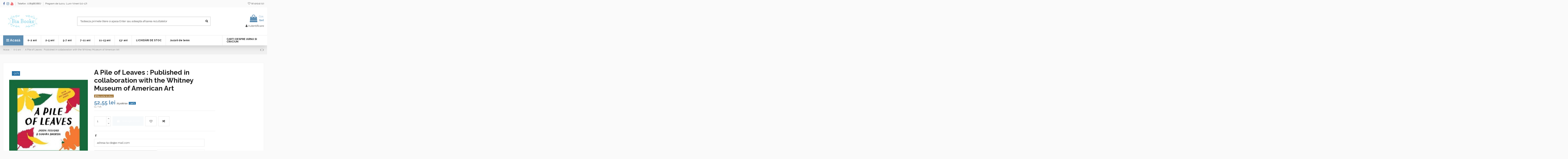

--- FILE ---
content_type: text/html; charset=utf-8
request_url: https://biabooks.ro/0-2-ani/14933-a-pile-of-leaves-published-in-collaboration-with-the-whitney-museum-of-american-art-9780714877204.html
body_size: 19848
content:
<!doctype html>
<html lang="ro">

<head>
    
        
  <meta charset="utf-8">


  <meta http-equiv="x-ua-compatible" content="ie=edge">



  


  


    <link rel="canonical" href="https://biabooks.ro/0-2-ani/14933-a-pile-of-leaves-published-in-collaboration-with-the-whitney-museum-of-american-art-9780714877204.html">

  <title>A Pile of Leaves : Published in collaboration with the Whitney Muse...</title>
  <meta name="description" content="Cumpără cartea A Pile of Leaves : Published in collaboration with the Whitney Museum of American Art la pretul de 52,55 lei">
  <meta name="keywords" content="A Pile of Leaves : Published in collaboration with the Whitney Museum of American Art">
    
    

  
          <link rel="alternate" href="https://biabooks.ro/0-2-ani/14933-a-pile-of-leaves-published-in-collaboration-with-the-whitney-museum-of-american-art-9780714877204.html" hreflang="ro-RO">
            <link rel="alternate" href="https://biabooks.ro/0-2-ani/14933-a-pile-of-leaves-published-in-collaboration-with-the-whitney-museum-of-american-art-9780714877204.html" hreflang="x-default">
            



    <meta property="og:type" content="product">
    <meta property="og:url" content="https://biabooks.ro/0-2-ani/14933-a-pile-of-leaves-published-in-collaboration-with-the-whitney-museum-of-american-art-9780714877204.html">
    <meta property="og:title" content="A Pile of Leaves : Published in collaboration with the Whitney Muse...">
    <meta property="og:site_name" content="BiaBooks.ro">
    <meta property="og:description" content="Cumpără cartea A Pile of Leaves : Published in collaboration with the Whitney Museum of American Art la pretul de 52,55 lei">
    <meta property="og:image" content="https://biabooks.ro/6843-thickbox_default/a-pile-of-leaves-published-in-collaboration-with-the-whitney-museum-of-american-art-9780714877204.jpg">
    <meta property="og:image:width" content="1100">
    <meta property="og:image:height" content="1422">





      <meta name="viewport" content="width=device-width, initial-scale=1">
  




  <link rel="icon" type="image/vnd.microsoft.icon" href="/img/favicon.ico?1521493439">
  <link rel="shortcut icon" type="image/x-icon" href="/img/favicon.ico?1521493439">
    


      <link href="https://fonts.googleapis.com/css?family=Raleway:400,700" rel="stylesheet">
    



<script type="application/ld+json">

{
"@context": "https://schema.org",
"@type": "Organization",
"url": "https://biabooks.ro/",
"name": "BiaBooks.ro",
"logo": "/img/biabooksro-logo-1488323383.jpg",
"@id": "#store-organization"
}

</script>




    <link rel="stylesheet" href="https://biabooks.ro/themes/warehouse/assets/cache/theme-1c461e666.css" type="text/css" media="all">




    <script type="text/javascript" src="https://biabooks.ro/themes/warehouse/assets/cache/head-7c2dfd665.js" ></script>


  <script type="text/javascript">
        var AdvancedEmailGuardData = {"meta":{"isGDPREnabled":false,"isLegacyOPCEnabled":false,"isLegacyMAModuleEnabled":false,"validationError":null},"settings":{"recaptcha":{"type":"v2_cbx","key":"6LeQclAUAAAAAABVcy_mO8xbNfrdmXLfi3BezNs3","forms":{"contact_us":{"size":"normal","align":"offset","offset":3},"register":{"size":"normal","align":"center","offset":1},"login":{"size":"normal","align":"center","offset":1},"reset_password":{"size":"normal","align":"center","offset":1},"quick_order":{"size":"normal","align":"center","offset":1},"newsletter":{"size":"normal","align":"left","offset":1},"write_review":{"size":"normal","align":"left","offset":1},"notify_when_in_stock":{"size":"normal","align":"center","offset":1},"send_to_friend":{"size":"normal","align":"left","offset":1}},"language":"shop","theme":"light","position":"bottomright","hidden":false}},"context":{"ps":{"v17":true,"v17pc":true,"v17ch":false,"v16":false,"v161":false,"v15":false},"languageCode":"ro","pageName":"product"},"trans":{"genericError":"A ap\u0103rut o eroare. V\u0103 rug\u0103m sa incerca\u021bi din nou."}};
        var elementorFrontendConfig = {"isEditMode":"","stretchedSectionContainer":"","is_rtl":"0"};
        var iqitTheme = {"rm_sticky":"0","rm_breakpoint":0,"op_preloader":"0","cart_style":"floating","cart_confirmation":"open","h_layout":"1","f_fixed":"","f_layout":"2","h_absolute":"0","h_sticky":"header","hw_width":"inherit","hm_submenu_width":"default","h_search_type":"full","pl_lazyload":true,"pl_infinity":false,"pl_rollover":true,"pl_crsl_autoplay":false,"pl_slider_ld":5,"pl_slider_d":3,"pl_slider_t":3,"pl_slider_p":2,"pp_thumbs":"leftd","pp_zoom":"modalzoom","pp_image_layout":"carousel","pp_tabs":"tabh"};
        var iqitcompare = {"nbProducts":0};
        var iqitextendedproduct = {"speed":"70"};
        var iqitfdc_from = 0;
        var iqitmegamenu = {"sticky":"false","containerSelector":"#wrapper > .container"};
        var iqitwishlist = {"nbProducts":0};
        var prestashop = {"cart":{"products":[],"totals":{"total":{"type":"total","label":"Total","amount":0,"value":"0,00\u00a0lei"},"total_including_tax":{"type":"total","label":"Total (cu taxe)","amount":0,"value":"0,00\u00a0lei"},"total_excluding_tax":{"type":"total","label":"Total (fara TVA)x","amount":0,"value":"0,00\u00a0lei"}},"subtotals":{"products":{"type":"products","label":"Subtotal","amount":0,"value":"0,00\u00a0lei"},"discounts":null,"shipping":{"type":"shipping","label":"Livrare","amount":0,"value":"Gratuit"},"tax":{"type":"tax","label":"Taxele incluse","amount":0,"value":"0,00\u00a0lei"}},"products_count":0,"summary_string":"0 articole","vouchers":{"allowed":1,"added":[]},"discounts":[],"minimalPurchase":0,"minimalPurchaseRequired":""},"currency":{"name":"Leu rom\u00e2nesc","iso_code":"RON","iso_code_num":"946","sign":"lei"},"customer":{"lastname":null,"firstname":null,"email":null,"birthday":null,"newsletter":null,"newsletter_date_add":null,"optin":null,"website":null,"company":null,"siret":null,"ape":null,"is_logged":false,"gender":{"type":null,"name":null},"addresses":[]},"language":{"name":"Rom\u00e2n\u0103 (Romanian)","iso_code":"ro","locale":"ro-RO","language_code":"ro-RO","is_rtl":"0","date_format_lite":"d\/m\/y","date_format_full":"d\/m\/y H:i:s","id":2},"page":{"title":"","canonical":null,"meta":{"title":"A Pile of Leaves : Published in collaboration with the Whitney Muse...","description":"Cump\u0103r\u0103 cartea A Pile of Leaves : Published in collaboration with the Whitney Museum of American Art la pretul de 52,55\u00a0lei","keywords":"A Pile of Leaves : Published in collaboration with the Whitney Museum of American Art","robots":"index"},"page_name":"product","body_classes":{"lang-ro":true,"lang-rtl":false,"country-RO":true,"currency-RON":true,"layout-full-width":true,"page-product":true,"tax-display-enabled":true,"product-id-14933":true,"product-A Pile of Leaves : Published in collaboration with the Whitney Museum of American Art":true,"product-id-category-12":true,"product-id-manufacturer-135":true,"product-id-supplier-0":true,"product-available-for-order":true},"admin_notifications":[]},"shop":{"name":"BiaBooks.ro","logo":"\/img\/biabooksro-logo-1488323383.jpg","stores_icon":"\/img\/logo_stores.png","favicon":"\/img\/favicon.ico"},"urls":{"base_url":"https:\/\/biabooks.ro\/","current_url":"https:\/\/biabooks.ro\/0-2-ani\/14933-a-pile-of-leaves-published-in-collaboration-with-the-whitney-museum-of-american-art-9780714877204.html","shop_domain_url":"https:\/\/biabooks.ro","img_ps_url":"https:\/\/biabooks.ro\/img\/","img_cat_url":"https:\/\/biabooks.ro\/img\/c\/","img_lang_url":"https:\/\/biabooks.ro\/img\/l\/","img_prod_url":"https:\/\/biabooks.ro\/img\/p\/","img_manu_url":"https:\/\/biabooks.ro\/img\/m\/","img_sup_url":"https:\/\/biabooks.ro\/img\/su\/","img_ship_url":"https:\/\/biabooks.ro\/img\/s\/","img_store_url":"https:\/\/biabooks.ro\/img\/st\/","img_col_url":"https:\/\/biabooks.ro\/img\/co\/","img_url":"https:\/\/biabooks.ro\/themes\/warehouse\/assets\/img\/","css_url":"https:\/\/biabooks.ro\/themes\/warehouse\/assets\/css\/","js_url":"https:\/\/biabooks.ro\/themes\/warehouse\/assets\/js\/","pic_url":"https:\/\/biabooks.ro\/upload\/","pages":{"address":"https:\/\/biabooks.ro\/adresa","addresses":"https:\/\/biabooks.ro\/adrese","authentication":"https:\/\/biabooks.ro\/autentificare","cart":"https:\/\/biabooks.ro\/cos","category":"https:\/\/biabooks.ro\/index.php?controller=category","cms":"https:\/\/biabooks.ro\/index.php?controller=cms","contact":"https:\/\/biabooks.ro\/contact","discount":"https:\/\/biabooks.ro\/reducere","guest_tracking":"https:\/\/biabooks.ro\/urmarire-pentru-oaspeti","history":"https:\/\/biabooks.ro\/istoric-comenzi","identity":"https:\/\/biabooks.ro\/identitate","index":"https:\/\/biabooks.ro\/","my_account":"https:\/\/biabooks.ro\/contul-meu","order_confirmation":"https:\/\/biabooks.ro\/confirmare-comanda","order_detail":"https:\/\/biabooks.ro\/index.php?controller=order-detail","order_follow":"https:\/\/biabooks.ro\/returnari","order":"https:\/\/biabooks.ro\/comanda","order_return":"https:\/\/biabooks.ro\/index.php?controller=order-return","order_slip":"https:\/\/biabooks.ro\/bon-de-comanda","pagenotfound":"https:\/\/biabooks.ro\/pagina-negasita","password":"https:\/\/biabooks.ro\/recuperare-parola","pdf_invoice":"https:\/\/biabooks.ro\/index.php?controller=pdf-invoice","pdf_order_return":"https:\/\/biabooks.ro\/index.php?controller=pdf-order-return","pdf_order_slip":"https:\/\/biabooks.ro\/index.php?controller=pdf-order-slip","prices_drop":"https:\/\/biabooks.ro\/reduceri-de-pret","product":"https:\/\/biabooks.ro\/index.php?controller=product","search":"https:\/\/biabooks.ro\/cautare","sitemap":"https:\/\/biabooks.ro\/harta site","stores":"https:\/\/biabooks.ro\/magazine","supplier":"https:\/\/biabooks.ro\/furnizori","register":"https:\/\/biabooks.ro\/autentificare?create_account=1","order_login":"https:\/\/biabooks.ro\/comanda?login=1"},"alternative_langs":{"ro-RO":"https:\/\/biabooks.ro\/0-2-ani\/14933-a-pile-of-leaves-published-in-collaboration-with-the-whitney-museum-of-american-art-9780714877204.html"},"theme_assets":"\/themes\/warehouse\/assets\/","actions":{"logout":"https:\/\/biabooks.ro\/?mylogout="},"no_picture_image":{"bySize":{"small_default":{"url":"https:\/\/biabooks.ro\/img\/p\/ro-default-small_default.jpg","width":98,"height":127},"cart_default":{"url":"https:\/\/biabooks.ro\/img\/p\/ro-default-cart_default.jpg","width":125,"height":162},"home_default":{"url":"https:\/\/biabooks.ro\/img\/p\/ro-default-home_default.jpg","width":236,"height":305},"large_default":{"url":"https:\/\/biabooks.ro\/img\/p\/ro-default-large_default.jpg","width":381,"height":492},"medium_default":{"url":"https:\/\/biabooks.ro\/img\/p\/ro-default-medium_default.jpg","width":452,"height":584},"thickbox_default":{"url":"https:\/\/biabooks.ro\/img\/p\/ro-default-thickbox_default.jpg","width":1100,"height":1422}},"small":{"url":"https:\/\/biabooks.ro\/img\/p\/ro-default-small_default.jpg","width":98,"height":127},"medium":{"url":"https:\/\/biabooks.ro\/img\/p\/ro-default-large_default.jpg","width":381,"height":492},"large":{"url":"https:\/\/biabooks.ro\/img\/p\/ro-default-thickbox_default.jpg","width":1100,"height":1422},"legend":""}},"configuration":{"display_taxes_label":true,"display_prices_tax_incl":true,"is_catalog":false,"show_prices":true,"opt_in":{"partner":true},"quantity_discount":{"type":"discount","label":"Reducere"},"voucher_enabled":1,"return_enabled":1},"field_required":[],"breadcrumb":{"links":[{"title":"Acasa","url":"https:\/\/biabooks.ro\/"},{"title":"0-2 ani","url":"https:\/\/biabooks.ro\/12-0-2-ani.html"},{"title":"A Pile of Leaves : Published in collaboration with the Whitney Museum of American Art","url":"https:\/\/biabooks.ro\/0-2-ani\/14933-a-pile-of-leaves-published-in-collaboration-with-the-whitney-museum-of-american-art-9780714877204.html"}],"count":3},"link":{"protocol_link":"https:\/\/","protocol_content":"https:\/\/"},"time":1768945496,"static_token":"a57d62c27592c3d1c98bf5c3b6c72e4d","token":"bf13fcc062a58dd8cca6b719db88f691"};
        var prestashopFacebookAjaxController = "https:\/\/biabooks.ro\/module\/ps_facebook\/Ajax";
        var psemailsubscription_subscription = "https:\/\/biabooks.ro\/module\/ps_emailsubscription\/subscription";
      </script>



  
    <script>
        var prefix = '';
        var sufix = '';

        function getURLParameter(url, name) {
            return (RegExp(name + '=' + '(.+?)(&|$)').exec(url) || [, null])[1];
        }

        !function (f, b, e, v, n, t, s) {
            if (f.fbq) return;
            n = f.fbq = function () {
                n.callMethod ?
                    n.callMethod.apply(n, arguments) : n.queue.push(arguments)
            };
            if (!f._fbq) f._fbq = n;
            n.push = n;
            n.loaded = !0;
            n.version = '2.0';
            n.queue = [];
            t = b.createElement(e);
            t.async = !0;
            t.src = v;
            s = b.getElementsByTagName(e)[0];
            s.parentNode.insertBefore(t, s)
        }(window,
            document, 'script', 'https://connect.facebook.net/en_US/fbevents.js');
        
                fbq('init', '279242915618370');
        
                fbq('track', "PageView");
        
                                fbq('track', 'Lead');
                        
        
                        
                                                
                document.addEventListener("DOMContentLoaded", function (event) {
            $('#wishlist_button_nopop').click(function () {
                fbq('track', 'AddToWishlist');
            });
        });
        
                        
                                        document.addEventListener("DOMContentLoaded", function (event) {
            var json = ($('#product-details').length != 0 ? $.parseJSON($('#product-details').attr('data-product')):$.parseJSON($('#product-details-fbpixel').attr('data-product')));
                        var ids = prefix+14933+
            sufix;
                        fbq('track', 'ViewContent', {
                content_name: 'A Pile of Leaves : Published in collaboration with the Whitney Museum of American Art',
                content_ids: [ids],
                content_type: 'product',
                value: 52.55,
                currency: 'RON'
            });
        });
                
        function reinitaddtocart() {
                                    var json = ($('#product-details').length != 0 ? $.parseJSON($('#product-details').attr('data-product')):$.parseJSON($('#product-details-fbpixel').attr('data-product')));
            $('.product-add-to-cart .add').click(function () {
                var productPagePrice = $(this).parents('body').find('.current-price span').html();
                if (productPagePrice == undefined) {
                    var productPagePrice = 0.000;
                }
                productPagePrice = productPagePrice.replace(/[^\d.\,]/g, '');
                productPagePrice = productPagePrice.replace(',', '.');
                if (productPagePrice[productPagePrice.length - 1] === ".") {
                    productPagePrice = productPagePrice.slice(0, -1);
                }

                                                fbq('track', 'AddToCart', {content_ids: prefix+14933+sufix, content_type: 'product', value: productPagePrice, currency: 'RON'});
                                            });
                                }

        document.addEventListener("DOMContentLoaded", function (event) {
            reinitaddtocart();
        });
        
        
    </script>

<!-- Global site tag (gtag.js) - Google Analytics -->
<script async src='https://www.googletagmanager.com/gtag/js?id=UA-114320001-1' data-keepinline></script>
<script data-keepinline>
    
    window.dataLayer = window.dataLayer || [];
    function gtag(){dataLayer.push(arguments);}
    gtag('js', new Date());
    
</script>




    
            <meta property="product:pretax_price:amount" content="50.05">
        <meta property="product:pretax_price:currency" content="RON">
        <meta property="product:price:amount" content="52.55">
        <meta property="product:price:currency" content="RON">
                <meta property="product:weight:value" content="0.100000">
        <meta property="product:weight:units" content="kg">
    
    

     <script async src="//static.zotabox.com/5/a/5a019c3aa8bc442bd7305b8f244e6eb9/widgets.js"></script> </head>

<body id="product" class="lang-ro country-ro currency-ron layout-full-width page-product tax-display-enabled product-id-14933 product-a-pile-of-leaves-published-in-collaboration-with-the-whitney-museum-of-american-art product-id-category-12 product-id-manufacturer-135 product-id-supplier-0 product-available-for-order body-desktop-header-style-w-1">


    




    


<main id="main-page-content"  >
    
            

    <header id="header" class="desktop-header-style-w-1">
        
            
  <div class="header-banner">
    
  </div>




            <nav class="header-nav">
        <div class="container">
    
        <div class="row justify-content-between">
            <div class="col col-auto col-md left-nav">
                 <div class="d-inline-block"> 

<ul class="social-links _topbar" itemscope itemtype="https://schema.org/Organization" itemid="#store-organization">
    <li class="facebook"><a itemprop="sameAs" href="https://www.facebook.com/groups/biabooks.ro/" target="_blank" rel="noreferrer noopener"><i class="fa fa-facebook" aria-hidden="true"></i></a></li>    <li class="instagram"><a itemprop="sameAs" href="https://www.instagram.com/biabooks.ro" target="_blank" rel="noreferrer noopener"><i class="fa fa-instagram" aria-hidden="true"></i></a></li>      <li class="youtube"><a href="https://www.youtube.com/channel/UCwO3Mi-e_V1UyJWxgSTPJ9Q" target="_blank" rel="noreferrer noopener"><i class="fa fa-youtube" aria-hidden="true"></i></a></li>    </ul>

 </div>                             <div class="block-iqitlinksmanager block-iqitlinksmanager-2 block-links-inline d-inline-block">
            <ul>
                                                            <li>
                            <a
                                    href="tel:0785887887"
                                                                                                    >
                                Telefon: 0785887887
                            </a>
                        </li>
                                                                                <li>
                            <a
                                    href="#"
                                                                                                    >
                                Program de lucru: Luni-Vineri (10-17)
                            </a>
                        </li>
                                                </ul>
        </div>
    
            </div>
            <div class="col col-auto center-nav text-center">
                
             </div>
            <div class="col col-auto col-md right-nav text-right">
                <div class="d-inline-block">
    <a href="//biabooks.ro/module/iqitwishlist/view">
        <i class="fa fa-heart-o" aria-hidden="true"></i> Wishlist (<span
                id="iqitwishlist-nb"></span>)
    </a>
</div>

             </div>
        </div>

                        </div>
            </nav>
        



<div id="desktop-header" class="desktop-header-style-1">
            
<div class="header-top">
    <div id="desktop-header-container" class="container">
        <div class="row align-items-center">
                            <div class="col col-auto col-header-left">
                    <div id="desktop_logo">
                        <a href="https://biabooks.ro/">
                            <img class="logo img-fluid"
                                 src="/img/biabooksro-logo-1488323383.jpg"                                  alt="BiaBooks.ro">
                        </a>
                    </div>
                    
                </div>
                <div class="col col-header-center">
                                        <!-- Block search module TOP -->

<!-- Block search module TOP -->
<div id="search_widget" class="search-widget" data-search-controller-url="https://biabooks.ro/module/iqitsearch/searchiqit">
    <form method="get" action="https://biabooks.ro/module/iqitsearch/searchiqit">
        <div class="input-group">
            <input type="text" name="s" value="" data-all-text="Arata toate rezultatele"
                   data-blog-text="Blog post"
                   data-product-text="Produs"
                   data-brands-text="Marca"
                   placeholder="Tasteaza primele litere si apasa Enter sau asteapta afisarea rezultatelor" class="form-control form-search-control" />
            <button type="submit" class="search-btn">
                <i class="fa fa-search"></i>
            </button>
        </div>
    </form>
</div>
<!-- /Block search module TOP -->

<!-- /Block search module TOP -->


                    
                </div>
                        <div class="col col-auto col-header-right text-right">
                                    
                                            <div id="ps-shoppingcart-wrapper">
    <div id="ps-shoppingcart"
         class="header-cart-default ps-shoppingcart dropdown">
         <div id="blockcart" class="blockcart cart-preview"
         data-refresh-url="//biabooks.ro/module/ps_shoppingcart/ajax">
        <a id="cart-toogle" class="cart-toogle header-btn header-cart-btn" data-toggle="dropdown" data-display="static">
            <i class="fa fa-shopping-bag fa-fw icon" aria-hidden="true"><span class="cart-products-count-btn  d-none">0</span></i>
            <span class="info-wrapper">
            <span class="title">Cos</span>
            <span class="cart-toggle-details">
            <span class="text-faded cart-separator"> / </span>
                            Gol
                        </span>
            </span>
        </a>
        <div id="_desktop_blockcart-content" class="dropdown-menu-custom dropdown-menu">
    <div id="blockcart-content" class="blockcart-content" >
        <div class="cart-title">
            <span class="modal-title">Your cart</span>
            <button type="button" id="js-cart-close" class="close">
                <span>×</span>
            </button>
            <hr>
        </div>
                    <span class="no-items">Nu exista produse in cos</span>
            </div>
</div> </div>




    </div>
</div>

                                        
                
                <div id="user_info">
            <a
                href="https://biabooks.ro/contul-meu"
                title="Conecteaza-te la contul de client"
                rel="nofollow"
        ><i class="fa fa-user" aria-hidden="true"></i>
            <span>Autentificare</span>
        </a>
    </div>


                
            </div>
            <div class="col-12">
                <div class="row">
                    
                </div>
            </div>
        </div>
    </div>
</div>
<div class="container iqit-megamenu-container">	<div id="iqitmegamenu-wrapper" class="iqitmegamenu-wrapper iqitmegamenu-all">
		<div class="container container-iqitmegamenu">
		<div id="iqitmegamenu-horizontal" class="iqitmegamenu  clearfix" role="navigation">

				
					<div class="cbp-vertical-on-top">
						
<nav id="cbp-hrmenu1" class="cbp-hrmenu  iqitmegamenu-all cbp-vertical ">
	<div class="cbp-vertical-title"><i class="fa fa-bars cbp-iconbars"></i> <span class="cbp-vertical-title-text">Acasă</span></div>
					<ul id="cbp-hrmenu1-ul">
											</ul>
				</nav>

					</div>
								
				<nav id="cbp-hrmenu" class="cbp-hrmenu cbp-horizontal cbp-hrsub-narrow">
					<ul>
												<li id="cbp-hrmenu-tab-2" class="cbp-hrmenu-tab cbp-hrmenu-tab-2 ">
	<a href="https://biabooks.ro/12-0-2-ani.html" class="nav-link" >

								<span class="cbp-tab-title">
								0-2 ani</span>
														</a>
													</li>
												<li id="cbp-hrmenu-tab-3" class="cbp-hrmenu-tab cbp-hrmenu-tab-3 ">
	<a href="https://biabooks.ro/13-2-5-ani.html" class="nav-link" >

								<span class="cbp-tab-title">
								2-5 ani</span>
														</a>
													</li>
												<li id="cbp-hrmenu-tab-4" class="cbp-hrmenu-tab cbp-hrmenu-tab-4 ">
	<a href="https://biabooks.ro/14-5-7-ani.html" class="nav-link" >

								<span class="cbp-tab-title">
								5-7 ani</span>
														</a>
													</li>
												<li id="cbp-hrmenu-tab-5" class="cbp-hrmenu-tab cbp-hrmenu-tab-5 ">
	<a href="https://biabooks.ro/15-7-11-ani.html" class="nav-link" >

								<span class="cbp-tab-title">
								7-11 ani</span>
														</a>
													</li>
												<li id="cbp-hrmenu-tab-6" class="cbp-hrmenu-tab cbp-hrmenu-tab-6 ">
	<a href="https://biabooks.ro/16-11-13-ani.html" class="nav-link" >

								<span class="cbp-tab-title">
								11-13 ani</span>
														</a>
													</li>
												<li id="cbp-hrmenu-tab-7" class="cbp-hrmenu-tab cbp-hrmenu-tab-7 ">
	<a href="https://biabooks.ro/17-13.html" class="nav-link" >

								<span class="cbp-tab-title">
								13+ ani</span>
														</a>
													</li>
												<li id="cbp-hrmenu-tab-8" class="cbp-hrmenu-tab cbp-hrmenu-tab-8 ">
	<a href="https://biabooks.ro/19-lichidari-de-stoc.html" class="nav-link" >

								<span class="cbp-tab-title">
								LICHIDĂRI DE STOC</span>
														</a>
													</li>
												<li id="cbp-hrmenu-tab-9" class="cbp-hrmenu-tab cbp-hrmenu-tab-9 pull-right cbp-pulled-right ">
	<a href="https://biabooks.ro/20-carti-despre-iarna-si-craciun.html" class="nav-link" >

								<span class="cbp-tab-title">
								CARTI DESPRE IARNA SI CRACIUN</span>
														</a>
													</li>
												<li id="cbp-hrmenu-tab-10" class="cbp-hrmenu-tab cbp-hrmenu-tab-10 ">
	<a href="https://biabooks.ro/23-jucarii-de-lemn.html" class="nav-link" >

								<span class="cbp-tab-title">
								Jucării de lemn</span>
														</a>
													</li>
											</ul>
				</nav>
		</div>
		</div>
		<div id="sticky-cart-wrapper"></div>
	</div>

<div id="_desktop_iqitmegamenu-mobile">
	<ul id="iqitmegamenu-mobile">
		


	
	<li><a  href="https://biabooks.ro/" >Acasa</a></li><li><a  href="https://biabooks.ro/26-card-cadou.html" >Carduri cadou</a></li><li><a  href="https://biabooks.ro/12-0-2-ani.html" >0-2 ani</a></li><li><a  href="https://biabooks.ro/13-2-5-ani.html" >2-5 ani</a></li><li><a  href="https://biabooks.ro/14-5-7-ani.html" >5-7 ani</a></li><li><a  href="https://biabooks.ro/15-7-11-ani.html" >7-11 ani</a></li><li><a  href="https://biabooks.ro/16-11-13-ani.html" >11-13 ani</a></li><li><a  href="https://biabooks.ro/17-13.html" >13+</a></li><li><a  href="https://biabooks.ro/19-lichidari-de-stoc.html" >LICHIDARI DE STOC</a></li><li><span class="mm-expand"><i class="fa fa-angle-down expand-icon" aria-hidden="true"></i><i class="fa fa-angle-up close-icon" aria-hidden="true"></i></span><a  href="https://biabooks.ro/23-jucarii-de-lemn.html" >Jucarii de lemn</a>
	<ul><li><a  href="https://biabooks.ro/24-sumblox.html" >SumBlox</a></li><li><a  href="https://biabooks.ro/25-grapat.html" >Grapat</a></li></ul></li><li><a  href="https://biabooks.ro/20-carti-despre-iarna-si-craciun.html" >Carti Despre Iarna si Craciun</a></li>
	</ul>
</div>
</div>


    </div>



    <div id="mobile-header" class="mobile-header-style-3">
                    <div class="container">
    <div class="mobile-main-bar">
        <div class="col-mobile-logo text-center">
            <a href="https://biabooks.ro/">
                <img class="logo img-fluid"
                     src="/img/biabooksro-logo-1488323383.jpg"                      alt="BiaBooks.ro">
            </a>
        </div>
    </div>
</div>
<div id="mobile-header-sticky">
    <div class="mobile-buttons-bar">
        <div class="container">
            <div class="row no-gutters align-items-center row-mobile-buttons">
                <div class="col  col-mobile-btn col-mobile-btn-menu text-center col-mobile-menu-push">
                    <a class="m-nav-btn"  data-toggle="dropdown" data-display="static"><i class="fa fa-bars" aria-hidden="true"></i>
                        <span>Menu</span></a>
                    <div id="mobile_menu_click_overlay"></div>
                    <div id="_mobile_iqitmegamenu-mobile" class="text-left dropdown-menu-custom dropdown-menu"></div>
                </div>
                <div id="mobile-btn-search" class="col col-mobile-btn col-mobile-btn-search text-center">
                    <a class="m-nav-btn" data-toggle="dropdown" data-display="static"><i class="fa fa-search" aria-hidden="true"></i>
                        <span>Cauta</span></a>
                    <div id="search-widget-mobile" class="dropdown-content dropdown-menu dropdown-mobile search-widget">
                        
                                                    
<!-- Block search module TOP -->
<form method="get" action="https://biabooks.ro/module/iqitsearch/searchiqit">
    <div class="input-group">
        <input type="text" name="s" value=""
               placeholder="Cauta"
               data-all-text="Show all results"
               data-blog-text="Blog post"
               data-product-text="Produs"
               data-brands-text="Marca"
               class="form-control form-search-control">
        <button type="submit" class="search-btn">
            <i class="fa fa-search"></i>
        </button>
    </div>
</form>
<!-- /Block search module TOP -->

                                                
                    </div>


                </div>
                <div class="col col-mobile-btn col-mobile-btn-account text-center">
                    <a href="https://biabooks.ro/contul-meu" class="m-nav-btn"><i class="fa fa-user" aria-hidden="true"></i>
                        <span>     
                                                            Autentificare
                                                        </span></a>
                </div>

                

                                <div class="col col-mobile-btn col-mobile-btn-cart ps-shoppingcart text-center dropdown">
                   <div id="mobile-cart-wrapper">
                    <a id="mobile-cart-toogle" class="m-nav-btn" data-display="static" data-toggle="dropdown"><i class="fa fa-shopping-bag mobile-bag-icon" aria-hidden="true"><span id="mobile-cart-products-count" class="cart-products-count cart-products-count-btn">
                                
                                                                    0
                                                                
                            </span></i>
                        <span>Cos</span></a>
                    <div id="_mobile_blockcart-content" class="dropdown-menu-custom dropdown-menu"></div>
                   </div>
                </div>
                            </div>
        </div>
    </div>
</div>

            </div>



        
    </header>
    

    <section id="wrapper">
        
        


<nav data-depth="3" class="breadcrumb">
            <div class="container">
                <div class="row align-items-center">
                <div class="col">
                    <ol itemscope itemtype="https://schema.org/BreadcrumbList">
                        
                                                            
                                                                    <li itemprop="itemListElement" itemscope
                                        itemtype="https://schema.org/ListItem">

                                        <a itemprop="item" href="https://biabooks.ro/">                                            <span itemprop="name">Acasa</span>
                                        </a>

                                        <meta itemprop="position" content="1">
                                                                            </li>
                                
                                                            
                                                                    <li itemprop="itemListElement" itemscope
                                        itemtype="https://schema.org/ListItem">

                                        <a itemprop="item" href="https://biabooks.ro/12-0-2-ani.html">                                            <span itemprop="name">0-2 ani</span>
                                        </a>

                                        <meta itemprop="position" content="2">
                                                                            </li>
                                
                                                            
                                                                    <li itemprop="itemListElement" itemscope
                                        itemtype="https://schema.org/ListItem">

                                        <span itemprop="item" content="https://biabooks.ro/0-2-ani/14933-a-pile-of-leaves-published-in-collaboration-with-the-whitney-museum-of-american-art-9780714877204.html">                                            <span itemprop="name">A Pile of Leaves : Published in collaboration with the Whitney Museum of American Art</span>
                                        </span>

                                        <meta itemprop="position" content="3">
                                                                            </li>
                                
                                                    
                    </ol>
                </div>
                <div class="col col-auto"> <div id="iqitproductsnav">
            <a href="https://biabooks.ro/0-2-ani/14946-blue-other-colours-with-henri-matisse-9780714871325.html" title="Previous product">
           <i class="fa fa-angle-left" aria-hidden="true"></i>        </a>
                <a href="https://biabooks.ro/0-2-ani/15259-the-very-hungry-caterpillar-a-pull-out-pop-up-9780141352220.html" title="Next product">
             <i class="fa fa-angle-right" aria-hidden="true"></i>        </a>
    </div>


</div>
            </div>
                    </div>
        </nav>

        <div id="inner-wrapper" class="container">
            
            
                
<aside id="notifications">
    
    
    
    </aside>
            

            

                
    <div id="content-wrapper">
        
        
    <section id="main" itemscope itemtype="https://schema.org/Product">
        <div id="product-preloader"><i class="fa fa-circle-o-notch fa-spin"></i></div>
        <div id="main-product-wrapper" class="product-container">
        <meta itemprop="url" content="https://biabooks.ro/0-2-ani/14933-a-pile-of-leaves-published-in-collaboration-with-the-whitney-museum-of-american-art-9780714877204.html">

        
        
                    <meta itemprop="identifier_exists" content="no">
        

        <div class="row product-info-row">
            <div class="col-md-4 col-product-image">
                
                    <section class="page-content" id="content">
                        

                            
                                    <div class="images-container images-container-left images-container-d-leftd ">
                    <div class="row no-gutters">
                                <div class="col-12 col-left-product-cover">
    <div class="product-cover">

        

    <ul class="product-flags">
                    <li class="product-flag discount">-30%</li>
            </ul>


        <div id="product-images-large" class="product-images-large slick-slider">
                                                <div class="product-lmage-large">
                        <div class="easyzoom easyzoom-product">
                            <a href="https://biabooks.ro/6843-thickbox_default/a-pile-of-leaves-published-in-collaboration-with-the-whitney-museum-of-american-art-9780714877204.jpg" class="js-easyzoom-trigger" rel="nofollow"></a>
                        </div>
                        <a class="expander" data-toggle="modal" data-target="#product-modal"><span><i class="fa fa-expand" aria-hidden="true"></i></span></a>                        <img
                                 src="https://biabooks.ro/6843-large_default/a-pile-of-leaves-published-in-collaboration-with-the-whitney-museum-of-american-art-9780714877204.jpg"                                data-image-large-src="https://biabooks.ro/6843-thickbox_default/a-pile-of-leaves-published-in-collaboration-with-the-whitney-museum-of-american-art-9780714877204.jpg"
                                alt="A Pile of Leaves : Published in collaboration with the Whitney Museum of American Art"
                                title="A Pile of Leaves : Published in collaboration with the Whitney Museum of American Art"
                                itemprop="image"
                                content="https://biabooks.ro/6843-large_default/a-pile-of-leaves-published-in-collaboration-with-the-whitney-museum-of-american-art-9780714877204.jpg"
                                width="381"
                                height="492"
                                class="img-fluid"
                        >
                    </div>
                                    </div>
    </div>

</div>
            </div>
            </div>




                            

                            
                                <div class="after-cover-tumbnails text-center">






</div>
                            

                            
                                <div class="after-cover-tumbnails2 mt-4"></div>
                            
                        
                    </section>
                
            </div>

            <div class="col-md-6 col-product-info">
                <div id="col-product-info">
                
                    <div class="product_header_container clearfix">

                        
                                                    

                        
                        <h1 class="h1 page-title" itemprop="name"><span>A Pile of Leaves : Published in collaboration with the Whitney Museum of American Art</span></h1>
                    
                        
                                                                                

                        
                            
                        

                                                    
                                


    <div class="product-prices">

        
                    







                            
                                    <span id="product-availability"
                          class="badge badge-danger product-unavailable">
                                        <i class="fa fa-ban" aria-hidden="true"></i>
                              Nu este in stoc
                                                        </span>
                            
        

        
            <div class="has-discount"
                 itemprop="offers"
                 itemscope
                 itemtype="https://schema.org/Offer"
            >

                                    <link itemprop="availability" href="https://schema.org/OutOfStock"/>
                                <meta itemprop="priceCurrency" content="RON">
                <meta itemprop="url" content="https://biabooks.ro/0-2-ani/14933-a-pile-of-leaves-published-in-collaboration-with-the-whitney-museum-of-american-art-9780714877204.html">


                <div>
                    <span class="current-price"><span itemprop="price" class="product-price" content="52.55">52,55 lei</span></span>
                                            <span class="product-discount">
                            
                            <span class="regular-price">75,08 lei</span>
                         </span>

                                                    <span class="badge badge-discount discount discount-percentage">-30%</span>
                        
                        
                                    </div>

                
                                    
            </div>
        

        
                    

        
                    

        
                    

        

        <div class="tax-shipping-delivery-label text-muted">
                            cu TVA
                        
            
                                                </div>
        
            </div>






                            
                                            </div>
                

                <div class="product-information">
                    
                        <div id="product-description-short-14933"
                             itemprop="description" class="rte-content"></div>
                    

                    
                    <div class="product-actions">
                        
                            <form action="https://biabooks.ro/cos" method="post" id="add-to-cart-or-refresh">
                                <input type="hidden" name="token" value="a57d62c27592c3d1c98bf5c3b6c72e4d">
                                <input type="hidden" name="id_product" value="14933"
                                       id="product_page_product_id">
                                <input type="hidden" name="id_customization" value="0"
                                       id="product_customization_id">

                                
                                    
                                    <div class="product-variants">
    </div>
                                

                                
                                                                    

                                
                                
                                    <div class="product-add-to-cart pt-3">

            
            <div class="row extra-small-gutters product-quantity ">
                <div class="col col-12 col-sm-auto col-add-qty">
                    <div class="qty ">
                        <input
                                type="number"
                                name="qty"
                                id="quantity_wanted"
                                value="1"
                                class="input-group "
                                min="1"
                        >
                    </div>
                </div>
                <div class="col col-12 col-sm-auto col-add-btn ">
                    <div class="add">
                        <button
                                class="btn btn-primary btn-lg add-to-cart"
                                data-button-action="add-to-cart"
                                type="submit"
                                                                    disabled
                                                        >
                            <i class="fa fa-shopping-bag fa-fw bag-icon" aria-hidden="true"></i>
                            <i class="fa fa-circle-o-notch fa-spin fa-fw spinner-icon" aria-hidden="true"></i>
                            Adauga in cos
                        </button>

                    </div>
                </div>
                    <div class="col col-sm-auto">
        <button type="button" data-toggle="tooltip" data-placement="top"  title="Add to wishlist"
           class="btn btn-secondary btn-lg btn-iconic btn-iqitwishlist-add js-iqitwishlist-add" data-animation="false" id="iqit-wishlist-product-btn"
           data-id-product="14933"
           data-id-product-attribute="0"
           data-url="//biabooks.ro/module/iqitwishlist/actions">
            <i class="fa fa-heart-o not-added" aria-hidden="true"></i> <i class="fa fa-heart added"
                                                                          aria-hidden="true"></i>
        </button>
    </div>
    <div class="col col-sm-auto">
        <button type="button" data-toggle="tooltip" data-placement="top" title="Adaugă pentru comparare"
           class="btn btn-secondary btn-lg btn-iconic btn-iqitcompare-add js-iqitcompare-add" data-animation="false" id="iqit-compare-product-btn"
           data-id-product="14933"
           data-url="//biabooks.ro/module/iqitcompare/actions">
            <i class="fa fa-random not-added" aria-hidden="true"></i><i class="fa fa-check added"
                                                                        aria-hidden="true"></i>
        </button>
    </div>

            </div>
            
        

        
            <p class="product-minimal-quantity">
                            </p>
        
    
</div>
                                

                                
                                    <section class="product-discounts mb-3">
</section>

                                

                                
                            </form>
                            
                                <div class="product-additional-info">
  

      <div class="social-sharing">
      <ul>
                  <li class="facebook">
            <a href="https://www.facebook.com/sharer.php?u=https%3A%2F%2Fbiabooks.ro%2F0-2-ani%2F14933-a-pile-of-leaves-published-in-collaboration-with-the-whitney-museum-of-american-art-9780714877204.html" title="Distribuiti" target="_blank" rel="nofollow noopener noreferrer">
                              <i class="fa fa-facebook" aria-hidden="true"></i>
                          </a>
          </li>
              </ul>
    </div>
  


<div class="js-mailalert form-inline"
     data-url="//biabooks.ro/module/ps_emailalerts/actions?process=add">
    <form>

    <div class="input-group mr-2 mb-2">
                    <input type="email" placeholder="adresa-ta-de@e-mail.com" class="form-control"/>
            <br/>
            </div>
    <div class="input-group mr-2 mb-2">
                            
                </div>
    <div class="input-group mr-2 mb-2">
        <input type="hidden" value="14933"/>
        <input type="hidden" value="0"/>
        <input type="submit"  class="btn btn-secondary"
           onclick="return addNotification();"  value="Anunta-ma cand este disponibil" />
    </div>
        <div class="input-group mr-2 mb-2">
    <span class="alert alert-info js-mailalert-response" style="display:none;"></span>
        </div>
    </form>
</div>
<div id="revws-product-buttons">
  <b>Evaluare:</b>
                    <a class="revws-product-buttons-link" href="#idTabRevw" rel="nofollow">
          Autentifica-te pentru a putea scrie o recenzie
        </a>
            </div>

</div>
                            
                        

                        
                            
                        

                        
                    </div>
                </div>
                </div>
            </div>

                        <div class="col-md-2 sidebar product-sidebar">

                                    
                                            
                
                

            </div>
            
        </div>
                                    

    <div class="tabs product-tabs">
    <a name="products-tab-anchor" id="products-tab-anchor"> &nbsp;</a>
        <ul id="product-infos-tabs" class="nav nav-tabs">
                            <li class="nav-item">
                    <a class="nav-link active" data-toggle="tab"
                       href="#description">
                        Descriere
                    </a>
                </li>
                        <li class="nav-item" id="product-details-tab-nav">
                <a class="nav-link" data-toggle="tab"
                   href="#product-details-tab">
                    Detalii produs
                </a>
            </li>
            
            
            
                    </ul>


        <div id="product-infos-tabs-content"  class="tab-content">
                        <div class="tab-pane in active" id="description">
                
                    <div class="product-description">
                        <div class="rte-content">Dig through the leaf pile in this collage-inspired book with see-through pages Readers explore the concept of layering and collage with this interactive exercise in composition. Each clear acetate page features a single element in the leaf pile, though some are not leaves at all! As readers turn the pages, the leaf pile is deconstructed piece by piece on the right side, and reconstructed on the left. Younger readers will enjoy the seek-and-find aspect of the hidden objects, while older readers might experiment by adding their own images between the pages. A key at the back provides the names of each kind of leaf shown. Inspired by the Whitney Museum's approach to looking at art, these books provide a new way to look at the world. Colors are brighter than they appear - printed in pure Pantones. show more</div>
                    </div>
                
            </div>
                        <div class="tab-pane "
                 id="product-details-tab"
            >

                
                    <div id="product-details" data-product="{&quot;id_shop_default&quot;:&quot;1&quot;,&quot;id_manufacturer&quot;:&quot;135&quot;,&quot;id_supplier&quot;:&quot;0&quot;,&quot;reference&quot;:&quot;9780714877204&quot;,&quot;is_virtual&quot;:&quot;0&quot;,&quot;delivery_in_stock&quot;:&quot;&quot;,&quot;delivery_out_stock&quot;:&quot;&quot;,&quot;id_category_default&quot;:&quot;12&quot;,&quot;on_sale&quot;:&quot;0&quot;,&quot;online_only&quot;:&quot;0&quot;,&quot;ecotax&quot;:0,&quot;minimal_quantity&quot;:&quot;1&quot;,&quot;low_stock_threshold&quot;:null,&quot;low_stock_alert&quot;:&quot;0&quot;,&quot;price&quot;:&quot;52,55\u00a0lei&quot;,&quot;unity&quot;:&quot;&quot;,&quot;unit_price_ratio&quot;:&quot;0.000000&quot;,&quot;additional_shipping_cost&quot;:&quot;0.00&quot;,&quot;customizable&quot;:&quot;0&quot;,&quot;text_fields&quot;:&quot;0&quot;,&quot;uploadable_files&quot;:&quot;0&quot;,&quot;redirect_type&quot;:&quot;301-category&quot;,&quot;id_type_redirected&quot;:&quot;0&quot;,&quot;available_for_order&quot;:&quot;1&quot;,&quot;available_date&quot;:&quot;0000-00-00&quot;,&quot;show_condition&quot;:&quot;0&quot;,&quot;condition&quot;:&quot;new&quot;,&quot;show_price&quot;:&quot;1&quot;,&quot;indexed&quot;:&quot;1&quot;,&quot;visibility&quot;:&quot;both&quot;,&quot;cache_default_attribute&quot;:&quot;0&quot;,&quot;advanced_stock_management&quot;:&quot;0&quot;,&quot;date_add&quot;:&quot;2019-09-13 12:33:20&quot;,&quot;date_upd&quot;:&quot;2023-06-21 12:39:03&quot;,&quot;pack_stock_type&quot;:&quot;3&quot;,&quot;meta_description&quot;:&quot;Cump\u0103r\u0103 cartea A Pile of Leaves : Published in collaboration with the Whitney Museum of American Art la pretul de 52,55\u00a0lei&quot;,&quot;meta_keywords&quot;:&quot;A Pile of Leaves : Published in collaboration with the Whitney Museum of American Art&quot;,&quot;meta_title&quot;:&quot;A Pile of Leaves : Published in collaboration with the Whitney Muse...&quot;,&quot;link_rewrite&quot;:&quot;a-pile-of-leaves-published-in-collaboration-with-the-whitney-museum-of-american-art-9780714877204&quot;,&quot;name&quot;:&quot;A Pile of Leaves : Published in collaboration with the Whitney Museum of American Art&quot;,&quot;description&quot;:&quot;Dig through the leaf pile in this collage-inspired book with see-through pages Readers explore the concept of layering and collage with this interactive exercise in composition. Each clear acetate page features a single element in the leaf pile, though some are not leaves at all! As readers turn the pages, the leaf pile is deconstructed piece by piece on the right side, and reconstructed on the left. Younger readers will enjoy the seek-and-find aspect of the hidden objects, while older readers might experiment by adding their own images between the pages. A key at the back provides the names of each kind of leaf shown. Inspired by the Whitney Museum&#039;s approach to looking at art, these books provide a new way to look at the world. Colors are brighter than they appear - printed in pure Pantones. show more&quot;,&quot;description_short&quot;:&quot;&quot;,&quot;available_now&quot;:&quot;In stoc!&quot;,&quot;available_later&quot;:&quot;La comanda&quot;,&quot;id&quot;:14933,&quot;id_product&quot;:14933,&quot;out_of_stock&quot;:2,&quot;new&quot;:0,&quot;id_product_attribute&quot;:0,&quot;quantity_wanted&quot;:1,&quot;extraContent&quot;:[],&quot;allow_oosp&quot;:0,&quot;category&quot;:&quot;0-2-ani&quot;,&quot;category_name&quot;:&quot;0-2 ani&quot;,&quot;link&quot;:&quot;https:\/\/biabooks.ro\/0-2-ani\/14933-a-pile-of-leaves-published-in-collaboration-with-the-whitney-museum-of-american-art-9780714877204.html&quot;,&quot;attribute_price&quot;:0,&quot;price_tax_exc&quot;:50.05,&quot;price_without_reduction&quot;:75.075,&quot;reduction&quot;:22.5225,&quot;specific_prices&quot;:{&quot;id_specific_price&quot;:&quot;137988&quot;,&quot;id_specific_price_rule&quot;:&quot;0&quot;,&quot;id_cart&quot;:&quot;0&quot;,&quot;id_product&quot;:&quot;14933&quot;,&quot;id_shop&quot;:&quot;1&quot;,&quot;id_shop_group&quot;:&quot;0&quot;,&quot;id_currency&quot;:&quot;0&quot;,&quot;id_country&quot;:&quot;0&quot;,&quot;id_group&quot;:&quot;0&quot;,&quot;id_customer&quot;:&quot;0&quot;,&quot;id_product_attribute&quot;:&quot;0&quot;,&quot;price&quot;:&quot;-1.000000&quot;,&quot;from_quantity&quot;:&quot;1&quot;,&quot;reduction&quot;:&quot;0.300000&quot;,&quot;reduction_tax&quot;:&quot;1&quot;,&quot;reduction_type&quot;:&quot;percentage&quot;,&quot;from&quot;:&quot;0000-00-00 00:00:00&quot;,&quot;to&quot;:&quot;0000-00-00 00:00:00&quot;,&quot;score&quot;:&quot;48&quot;},&quot;quantity&quot;:0,&quot;quantity_all_versions&quot;:0,&quot;id_image&quot;:&quot;ro-default&quot;,&quot;features&quot;:[{&quot;name&quot;:&quot;ISBN&quot;,&quot;value&quot;:&quot;9780714877204&quot;,&quot;id_feature&quot;:&quot;1&quot;,&quot;position&quot;:&quot;0&quot;},{&quot;name&quot;:&quot;Dimensiune&quot;,&quot;value&quot;:&quot;191 x 191 x 21mm&quot;,&quot;id_feature&quot;:&quot;2&quot;,&quot;position&quot;:&quot;1&quot;},{&quot;name&quot;:&quot;Grosime&quot;,&quot;value&quot;:&quot;24 pages&quot;,&quot;id_feature&quot;:&quot;3&quot;,&quot;position&quot;:&quot;2&quot;},{&quot;name&quot;:&quot;Format&quot;,&quot;value&quot;:&quot;Board book&quot;,&quot;id_feature&quot;:&quot;5&quot;,&quot;position&quot;:&quot;3&quot;},{&quot;name&quot;:&quot;Limba&quot;,&quot;value&quot;:&quot;English&quot;,&quot;id_feature&quot;:&quot;6&quot;,&quot;position&quot;:&quot;4&quot;},{&quot;name&quot;:&quot;Autor&quot;,&quot;value&quot;:&quot;\u00a0 Jason Fulford&quot;,&quot;id_feature&quot;:&quot;11&quot;,&quot;position&quot;:&quot;9&quot;},{&quot;name&quot;:&quot;Serie&quot;,&quot;value&quot;:&quot;English&quot;,&quot;id_feature&quot;:&quot;14&quot;,&quot;position&quot;:&quot;12&quot;},{&quot;name&quot;:&quot;Gen&quot;,&quot;value&quot;:&quot;Activity Books&quot;,&quot;id_feature&quot;:&quot;15&quot;,&quot;position&quot;:&quot;13&quot;}],&quot;attachments&quot;:[],&quot;virtual&quot;:0,&quot;pack&quot;:0,&quot;packItems&quot;:[],&quot;nopackprice&quot;:0,&quot;customization_required&quot;:false,&quot;rate&quot;:5,&quot;tax_name&quot;:&quot;TVA RO 5%&quot;,&quot;ecotax_rate&quot;:0,&quot;unit_price&quot;:&quot;&quot;,&quot;customizations&quot;:{&quot;fields&quot;:[]},&quot;id_customization&quot;:0,&quot;is_customizable&quot;:false,&quot;show_quantities&quot;:false,&quot;quantity_label&quot;:&quot;Produs&quot;,&quot;quantity_discounts&quot;:[],&quot;customer_group_discount&quot;:0,&quot;images&quot;:[{&quot;bySize&quot;:{&quot;small_default&quot;:{&quot;url&quot;:&quot;https:\/\/biabooks.ro\/6843-small_default\/a-pile-of-leaves-published-in-collaboration-with-the-whitney-museum-of-american-art-9780714877204.jpg&quot;,&quot;width&quot;:98,&quot;height&quot;:127},&quot;cart_default&quot;:{&quot;url&quot;:&quot;https:\/\/biabooks.ro\/6843-cart_default\/a-pile-of-leaves-published-in-collaboration-with-the-whitney-museum-of-american-art-9780714877204.jpg&quot;,&quot;width&quot;:125,&quot;height&quot;:162},&quot;home_default&quot;:{&quot;url&quot;:&quot;https:\/\/biabooks.ro\/6843-home_default\/a-pile-of-leaves-published-in-collaboration-with-the-whitney-museum-of-american-art-9780714877204.jpg&quot;,&quot;width&quot;:236,&quot;height&quot;:305},&quot;large_default&quot;:{&quot;url&quot;:&quot;https:\/\/biabooks.ro\/6843-large_default\/a-pile-of-leaves-published-in-collaboration-with-the-whitney-museum-of-american-art-9780714877204.jpg&quot;,&quot;width&quot;:381,&quot;height&quot;:492},&quot;medium_default&quot;:{&quot;url&quot;:&quot;https:\/\/biabooks.ro\/6843-medium_default\/a-pile-of-leaves-published-in-collaboration-with-the-whitney-museum-of-american-art-9780714877204.jpg&quot;,&quot;width&quot;:452,&quot;height&quot;:584},&quot;thickbox_default&quot;:{&quot;url&quot;:&quot;https:\/\/biabooks.ro\/6843-thickbox_default\/a-pile-of-leaves-published-in-collaboration-with-the-whitney-museum-of-american-art-9780714877204.jpg&quot;,&quot;width&quot;:1100,&quot;height&quot;:1422}},&quot;small&quot;:{&quot;url&quot;:&quot;https:\/\/biabooks.ro\/6843-small_default\/a-pile-of-leaves-published-in-collaboration-with-the-whitney-museum-of-american-art-9780714877204.jpg&quot;,&quot;width&quot;:98,&quot;height&quot;:127},&quot;medium&quot;:{&quot;url&quot;:&quot;https:\/\/biabooks.ro\/6843-large_default\/a-pile-of-leaves-published-in-collaboration-with-the-whitney-museum-of-american-art-9780714877204.jpg&quot;,&quot;width&quot;:381,&quot;height&quot;:492},&quot;large&quot;:{&quot;url&quot;:&quot;https:\/\/biabooks.ro\/6843-thickbox_default\/a-pile-of-leaves-published-in-collaboration-with-the-whitney-museum-of-american-art-9780714877204.jpg&quot;,&quot;width&quot;:1100,&quot;height&quot;:1422},&quot;legend&quot;:&quot;A Pile of Leaves : Published in collaboration with the Whitney Museum of American Art&quot;,&quot;cover&quot;:&quot;1&quot;,&quot;id_image&quot;:&quot;6843&quot;,&quot;position&quot;:&quot;1&quot;,&quot;associatedVariants&quot;:[]}],&quot;cover&quot;:{&quot;bySize&quot;:{&quot;small_default&quot;:{&quot;url&quot;:&quot;https:\/\/biabooks.ro\/6843-small_default\/a-pile-of-leaves-published-in-collaboration-with-the-whitney-museum-of-american-art-9780714877204.jpg&quot;,&quot;width&quot;:98,&quot;height&quot;:127},&quot;cart_default&quot;:{&quot;url&quot;:&quot;https:\/\/biabooks.ro\/6843-cart_default\/a-pile-of-leaves-published-in-collaboration-with-the-whitney-museum-of-american-art-9780714877204.jpg&quot;,&quot;width&quot;:125,&quot;height&quot;:162},&quot;home_default&quot;:{&quot;url&quot;:&quot;https:\/\/biabooks.ro\/6843-home_default\/a-pile-of-leaves-published-in-collaboration-with-the-whitney-museum-of-american-art-9780714877204.jpg&quot;,&quot;width&quot;:236,&quot;height&quot;:305},&quot;large_default&quot;:{&quot;url&quot;:&quot;https:\/\/biabooks.ro\/6843-large_default\/a-pile-of-leaves-published-in-collaboration-with-the-whitney-museum-of-american-art-9780714877204.jpg&quot;,&quot;width&quot;:381,&quot;height&quot;:492},&quot;medium_default&quot;:{&quot;url&quot;:&quot;https:\/\/biabooks.ro\/6843-medium_default\/a-pile-of-leaves-published-in-collaboration-with-the-whitney-museum-of-american-art-9780714877204.jpg&quot;,&quot;width&quot;:452,&quot;height&quot;:584},&quot;thickbox_default&quot;:{&quot;url&quot;:&quot;https:\/\/biabooks.ro\/6843-thickbox_default\/a-pile-of-leaves-published-in-collaboration-with-the-whitney-museum-of-american-art-9780714877204.jpg&quot;,&quot;width&quot;:1100,&quot;height&quot;:1422}},&quot;small&quot;:{&quot;url&quot;:&quot;https:\/\/biabooks.ro\/6843-small_default\/a-pile-of-leaves-published-in-collaboration-with-the-whitney-museum-of-american-art-9780714877204.jpg&quot;,&quot;width&quot;:98,&quot;height&quot;:127},&quot;medium&quot;:{&quot;url&quot;:&quot;https:\/\/biabooks.ro\/6843-large_default\/a-pile-of-leaves-published-in-collaboration-with-the-whitney-museum-of-american-art-9780714877204.jpg&quot;,&quot;width&quot;:381,&quot;height&quot;:492},&quot;large&quot;:{&quot;url&quot;:&quot;https:\/\/biabooks.ro\/6843-thickbox_default\/a-pile-of-leaves-published-in-collaboration-with-the-whitney-museum-of-american-art-9780714877204.jpg&quot;,&quot;width&quot;:1100,&quot;height&quot;:1422},&quot;legend&quot;:&quot;A Pile of Leaves : Published in collaboration with the Whitney Museum of American Art&quot;,&quot;cover&quot;:&quot;1&quot;,&quot;id_image&quot;:&quot;6843&quot;,&quot;position&quot;:&quot;1&quot;,&quot;associatedVariants&quot;:[]},&quot;has_discount&quot;:true,&quot;discount_type&quot;:&quot;percentage&quot;,&quot;discount_percentage&quot;:&quot;-30%&quot;,&quot;discount_percentage_absolute&quot;:&quot;30%&quot;,&quot;discount_amount&quot;:&quot;22,52\u00a0lei&quot;,&quot;discount_amount_to_display&quot;:&quot;-22,52\u00a0lei&quot;,&quot;price_amount&quot;:52.55,&quot;unit_price_full&quot;:&quot;&quot;,&quot;show_availability&quot;:true,&quot;availability_message&quot;:&quot;Nu este in stoc&quot;,&quot;availability_date&quot;:null,&quot;availability&quot;:&quot;unavailable&quot;}" class="clearfix">

            <section class="product-features">
            <dl class="data-sheet">
                                    <dt class="name">ISBN</dt>
                    <dd class="value">9780714877204</dd>
                                    <dt class="name">Dimensiune</dt>
                    <dd class="value">191 x 191 x 21mm</dd>
                                    <dt class="name">Grosime</dt>
                    <dd class="value">24 pages</dd>
                                    <dt class="name">Format</dt>
                    <dd class="value">Board book</dd>
                                    <dt class="name">Limba</dt>
                    <dd class="value">English</dd>
                                    <dt class="name">Autor</dt>
                    <dd class="value">  Jason Fulford</dd>
                                    <dt class="name">Serie</dt>
                    <dd class="value">English</dd>
                                    <dt class="name">Gen</dt>
                    <dd class="value">Activity Books</dd>
                            </dl>
        </section>
    



                <meta itemprop="brand" content="Phaidon Press Ltd">
        <div class="product-manufacturer ">
                            <label class="label">Editura</label>
                <span>
            <a href="https://biabooks.ro/carti-copii/editura/135_phaidon-press-ltd">Phaidon Press Ltd</a>
          </span>
                    </div>
    



                    <div class="product-reference">
            <label class="label">Referinta </label>
            <span itemprop="sku">9780714877204</span>
        </div>
        


    


    


    


    


    <div class="product-out-of-stock">
        
    </div>

</div>



                

            </div>

            
                            

            
            

                </div>
    </div>

    <div class="iqit-accordion" id="product-infos-accordion-mobile" role="tablist" aria-multiselectable="true"></div>

                    
                        

    


            
        </div>
        
                    
                            
        

        
            <section id="revws-section" class="page-product-box">
  <h3 class="page-product-heading">Recenzii (0)</h3>
  <div id="idTabRevws">
        <div id="revws-portal-product-reviews"><div class="form-group"><a class="btn btn-primary" href="https://biabooks.ro/autentificare?back=" rel="nofollow">Autentifica-te pentru a scrie o recenzie</a></div></div>
  </div>
</section>

        

        
            <div class="modal fade js-product-images-modal" id="product-modal">
    <div class="modal-dialog" role="document">
        <div class="modal-content">
            <div class="modal-header">
                <span class="modal-title">Tap to zoom</span>
                <button type="button" class="close" data-dismiss="modal" aria-label="Close">
                    <span aria-hidden="true">&times;</span>
                </button>
            </div>
            <div class="modal-body">
                                <div class="easyzoom easyzoom-modal">
                    <a href="https://biabooks.ro/6843-thickbox_default/a-pile-of-leaves-published-in-collaboration-with-the-whitney-museum-of-american-art-9780714877204.jpg" class="js-modal-product-cover-easyzoom" rel="nofollow">
                        <img class="js-modal-product-cover product-cover-modal img-fluid"
                             width="1100"
                             alt="A Pile of Leaves : Published in collaboration with the Whitney Museum of American Art" title="A Pile of Leaves : Published in collaboration with the Whitney Museum of American Art">
                    </a>
                </div>
                <aside id="thumbnails" class="thumbnails js-thumbnails text-xs-center">
                    
                                            
                </aside>
            </div>
        </div><!-- /.modal-content -->
    </div><!-- /.modal-dialog -->
</div><!-- /.modal -->
        

        
            <footer class="page-footer">
                
                    <!-- Footer content -->
                
            </footer>
        

    </section>

        
    </div>


                

                

            
            
        </div>
        
    </section>
    
    <footer id="footer">
        
            
  

<div id="footer-container-first" class="footer-container footer-style-2">
  <div class="container">
    <div class="row align-items-center">

                <div class="col-sm-6 col-md-4 block-newsletter">
          <h5 class="mb-3">Inscrie-te la buletinul nostru informativ</h5>
          <div class="ps-emailsubscription-block">
    <form action="//biabooks.ro/?fc=module&module=iqitemailsubscriptionconf&controller=subscription"
          method="post">
                <div class="input-group newsletter-input-group ">
                    <input
                            name="email"
                            type="email"
                            value=""
                            class="form-control input-subscription"
                            placeholder="Adresa ta de e-mail"
                            aria-label="Adresa ta de e-mail"
                    >
                    <button
                            class="btn btn-primary btn-subscribe btn-iconic"
                            name="submitNewsletter"
                            type="submit"
                            aria-label="Aboneaza-te">
                    <i class="fa fa-envelope-o" aria-hidden="true"></i></button>
                </div>
                    <div class="mt-2 text-muted"> </div>
                        <input type="hidden" name="action" value="0">
    </form>
</div>


        </div>
        
                <div class="col-sm-6 push-md-2 block-social-links text-right">
          

<ul class="social-links _footer" itemscope itemtype="https://schema.org/Organization" itemid="#store-organization">
    <li class="facebook"><a itemprop="sameAs" href="https://www.facebook.com/groups/biabooks.ro/" target="_blank" rel="noreferrer noopener"><i class="fa fa-facebook" aria-hidden="true"></i></a></li>    <li class="instagram"><a itemprop="sameAs" href="https://www.instagram.com/biabooks.ro" target="_blank" rel="noreferrer noopener"><i class="fa fa-instagram" aria-hidden="true"></i></a></li>      <li class="youtube"><a href="https://www.youtube.com/channel/UCwO3Mi-e_V1UyJWxgSTPJ9Q" target="_blank" rel="noreferrer noopener"><i class="fa fa-youtube" aria-hidden="true"></i></a></li>    </ul>

        </div>
        
    </div>
    <div class="row">
      
        
      
    </div>
  </div>
</div>

<div id="footer-container-main" class="footer-container footer-style-2">
  <div class="container">
    <div class="row">
      
        

    <div class="col col-md block block-toggle block-iqitcontactpage js-block-toggle">
        <h5 class="block-title"><span>Contacteaza-ne</span></h5>
        <div class="block-content">
            

    <div class="contact-rich">
             <strong>BIABOOKS ONLINE srl</strong>                        <div class="part">
                <div class="icon"><i class="fa fa-map-marker" aria-hidden="true"></i></div>
                <div class="data">Cluj-Napoca, str. Oasului 86-90, corp M1M2, ap 5</div>
            </div>
                                        <hr/>
                <div class="part">
                    <div class="icon"><i class="fa fa-phone" aria-hidden="true"></i></div>
                    <div class="data">
                        <a href="tel:0785887887">0785887887</a>
                    </div>
                </div>
                                        <hr/>
                <div class="part">
                    <div class="icon"><i class="fa fa-envelope-o" aria-hidden="true"></i></div>
                    <div class="data email">
                        <a href="mailto:contact@biabooks.ro">contact@biabooks.ro</a>
                    </div>
                </div>
                </div>

                    </div>
    </div>

<?php
/**
 * tawk.to
 *
 * NOTICE OF LICENSE
 *
 * This source file is subject to the Open Software License (OSL 3.0)
 * that is bundled with this package in the file LICENSE.txt.
 * It is also available through the world-wide-web at this URL:
 * http://opensource.org/licenses/osl-3.0.php
 * If you did not receive a copy of the license and are unable to
 * obtain it through the world-wide-web, please send an email
 * to support@tawk.to so we can send you a copy immediately.
 *
 * @copyright   Copyright (c) 2014 tawk.to
 * @license     http://opensource.org/licenses/osl-3.0.php  Open Software License (OSL 3.0)
 */
?><!--Start of tawk.to Script-->
<script type="text/javascript">
var Tawk_API=Tawk_API||{}, Tawk_LoadStart=new Date();


(function(){
var s1=document.createElement("script"),s0=document.getElementsByTagName("script")[0];
s1.async=true;
s1.src='https://embed.tawk.to/58ec7281f7bbaa72709c5992/default';
s1.charset='UTF-8';
s1.setAttribute('crossorigin','*');
s0.parentNode.insertBefore(s1,s0);
})();
</script>
<!--End of tawk.to Script-->
            <div class="col col-md block block-toggle block-iqitlinksmanager block-iqitlinksmanager-1 block-links js-block-toggle">
            <h5 class="block-title"><span>Linkuri</span></h5>
            <div class="block-content">
                <ul>
                                                                        <li>
                                <a
                                        href="https://biabooks.ro/info/7-prelucrarea-datelor-cu-caracter-personal.html"
                                        title=""                                                                        >
                                    Prelucrarea datelor cu caracter personal
                                </a>
                            </li>
                                                                                                <li>
                                <a
                                        href="https://biabooks.ro/info/6-termeni-si-conditii.html"
                                        title=""                                                                        >
                                    Termeni si conditii
                                </a>
                            </li>
                                                                                                <li>
                                <a
                                        href="https://biabooks.ro/info/9-plata-securizata-cu-cardul.html"
                                        title=""                                                                        >
                                    Plata securizata cu cardul
                                </a>
                            </li>
                                                                                                <li>
                                <a
                                        href="https://biabooks.ro/info/8-politica-de-utilizare-cookie-uri.html"
                                        title=""                                                                        >
                                    Politica de utilizare Cookie-uri
                                </a>
                            </li>
                                                                                                <li>
                                <a
                                        href="https://biabooks.ro/harta site"
                                        title="V-ați rătăcit? Găsiți ceea ce căutați"                                                                        >
                                    Harta site-ului
                                </a>
                            </li>
                                                                                                <li>
                                <a
                                        href="http://www.anpc.gov.ro/"
                                                                                                                >
                                    ANPC
                                </a>
                            </li>
                                                                                                <li>
                                <a
                                        href="http://ec.europa.eu/consumers/odr/"
                                                                                                                >
                                    Solutionarea litigiilor
                                </a>
                            </li>
                                                            </ul>
            </div>
        </div>
    
      
    </div>
    <div class="row">
      
        
      
    </div>
  </div>
</div>


    
        <div id="footer-copyrights" class="_footer-copyrights-1 dropup">
            <div class="container">
                <div class="row align-items-center">

                                            <div class="col-sm-6 push-sm-6 copyright-img text-right">
                            <img src="https://iqit-commerce.com/ps17/demo1/img/cms/lgpng.png" class="img-fluid" alt="Plati"/>
                        </div>
                    
                                            <div class="col-sm-6 pull-sm-6 copyright-txt">
                            <div><a href="https://anpc.ro/ce-este-sal/" target="_blank" rel="noreferrer noopener"> <img src="https://www.biabooks.ro/img/sal_pic.png" alt="" border="0" /> </a> <a href="https://ec.europa.eu/consumers/odr/main/index.cfm?event=main.home.chooseLanguage" target="_blank" rel="noreferrer noopener"> <img src="https://www.biabooks.ro/img/sol_pic.png" alt="" border="0" /> </a></div>
                        </div>
                    
                </div>
            </div>
        </div>
    

        
    </footer>

</main>


      <script type="text/javascript" src="https://biabooks.ro/themes/warehouse/assets/cache/bottom-21c23b665.js" ></script>





    <script type="text/javascript">var revwsData={"visitor":{"type":"guest","id":9086554,"firstName":"","lastName":"","pseudonym":"","nameFormat":"fullName","email":"","language":2,"toReview":{"product":[],"store":[1]},"reviewed":{"product":[],"store":[]}},"settings":{"version":"2.2.2","api":"https:\/\/biabooks.ro\/module\/revws\/api","appJsUrl":"\/modules\/revws\/views\/js\/front-2_2_2.js","loginUrl":"https:\/\/biabooks.ro\/autentificare?back=","csrf":"f4a03d87eeefffa6cba8eb4ff9b95315-504ba62be12e2d018aacea804ead600c","shopName":"BiaBooks.ro","theme":{"shape":{"label":"Star","viewBox":"-489 216 20 20","path":"M-475.072 222.324l4.597.665c.932.13 1.305 1.27.63 1.93l-3.322 3.24c-.268.26-.39.637-.326 1.005l.788 4.58c.16.926-.813 1.635-1.647 1.2l-4.113-2.16c-.33-.174-.726-.173-1.057 0l-4.11 2.165c-.833.438-1.807-.27-1.65-1.197l.783-4.58c.07-.37-.06-.745-.32-1.006l-3.33-3.24c-.67-.657-.3-1.803.63-1.94l4.6-.67c.37-.054.69-.287.854-.62l2.05-4.17c.417-.843 1.62-.844 2.04 0l2.057 4.163c.166.336.486.568.856.62z","strokeWidth":1},"shapeSize":{"product":16,"list":16,"create":80}},"dateFormat":"d\/m\/y","criteria":{"1":{"id":1,"entityType":"product","global":true,"active":true,"label":"Text"},"3":{"id":3,"entityType":"product","global":true,"active":true,"label":"Ilustratie"},"4":{"id":4,"entityType":"product","global":true,"active":true,"label":"Pret"},"2":{"id":2,"entityType":"store","global":true,"active":true,"label":"Grad de multumire"}},"preferences":{"allowEmptyTitle":false,"allowEmptyReviews":true,"allowReviewWithoutCriteria":false,"allowGuestReviews":false,"allowImages":true,"allowNewImages":true,"allowMultipleReviews":false,"customerReviewsPerPage":5,"customerMaxRequests":3,"showSignInButton":true,"placement":"block","displayCriteria":"inline","microdata":true},"gdpr":{"mode":"basic","active":true,"text":""}},"reviews":[],"entities":{"product":{"14933":{"id":14933,"name":"A Pile of Leaves : Published in collaboration with the Whitney Museum of American Art","url":"https:\/\/biabooks.ro\/0-2-ani\/14933-a-pile-of-leaves-published-in-collaboration-with-the-whitney-museum-of-american-art-9780714877204.html","image":"https:\/\/biabooks.ro\/6843-home_default\/a-pile-of-leaves-published-in-collaboration-with-the-whitney-museum-of-american-art-9780714877204.jpg","imageId":6843,"criteria":[1,3,4]}},"store":{"1":{"id":1,"name":"BiaBooks.ro","url":"https:\/\/biabooks.ro\/","image":"https:\/\/biabooks.ro\/img\/biabooksro-logo-1488323383.jpg","criteria":[2]}}},"lists":{"product-reviews":{"total":0,"page":0,"pages":0,"pageSize":5,"order":"grade","orderDir":"desc","reviews":[],"id":"product-reviews","conditions":{"entity":{"type":"product","id":14933}}}},"widgets":{"product-reviews":{"type":"entityList","entityType":"product","entityId":14933,"listId":"product-reviews","allowPaging":true,"microdata":true,"id":"product-reviews"}},"translations":{"Are you sure you want to delete this review?":"Esti sigur ca vrei sa stergi recenzia ta?","Attach images":"Ataseaza imagini","Be the first to write a review!":"Fii primul care ne scrie o recenzie!","By submitting this review you agree to use of your data as outlined in our privacy policy":"Prin trimiterea acestei recenzii, sunte\u021bi de acord s\u0103 utilizam datele dvs. conform celor enun\u021bate \u00een politica noastr\u0103 de confiden\u021bialitate","Cancel":"Anulare","Click here to reply":"Click aici pentru a raspunde","Close":"Inchide","Could you review these products?":"Poti sa ne spui parerea ta despre acest produs?","Create review":"Trimite parerea ta","Customer didn't write any details":"Clientul nu a scris niciun detaliu","Delete review":"Sterge recenzia","Edit review":"Editeaza parerea","Failed to create review":"Eroare la crearea recenziei","Failed to delete review":"Eroare la stergerea recenziei","Failed to load reviews":"Eroare la incarcarea recenziei","Failed to subcribe":"Eroare la abonare","Failed to update review":"Eroare la actualizarea recenziei","Failed to upload file: %s":"Eroare la incarcarea fisierului: %s","Invalid number":"Numar invalid","No customer reviews for the moment.":"Fara recenzii in acest moment.","No":"Nu","Please enter review details":"Te rog sa scrii parerea ta detaliata","Please enter review title":"Te rog sa scrii parerea ta pe scurt","Please enter your email address":"Te rog sa scrii adresa ta de email","Please enter your name":"Te rog sa scrii numele tau","Please provide valid email address":"Te rog sa ne oferi o adresa de email valida","Please provide your name":"Te rog sa ne oferi numele tau","Please review %s":"Parerea ta despre %s","Reply from %s:":"Raspuns de la $s:","Report abuse":"Raporteaza un abuz","Review content must be set":"Trebuie sa setati continutul recenziei","Review deleted":"Recenzia a fost stearsa","Review details":"Recenzie detaliata","Review has been created":"S-a creat o recenzie","Review has been updated":"S-a actualizat o recenzie","Review title must be set":"Titlul recenziei este obligatoriu","Review title":"Titlul recenziei","Save":"Salvare","Sign in to write a review":"Autentifica-te pentru a putea scrie o recenzie","Thank you for reporting this review":"Iti multumim pentru ca ne-ai trimis parerea ta","Thank you for your vote!":"Iti multumim pentru vot!","This review hasn't been approved yet":"Aceasta recenzie inca nu a fost aprobata","Update review":"Actualizeaza recenzia","Verified purchase":"Achizitie verificata","Was this comment useful to you?":"Ti-a fost de folos acesta parere?","Write your answer":"Scrie un raspuns","Write your review!":"Scrie o recenzie!","Yes":"Da","You have been subscribed":"Ai fost abonat","You haven't written any review yet":"Inca nu ai scris nici o recenzie","Your answer":"Raspunsul tau","Your email address":"Adresa ta de email","Your name":"Numele tau","Your reviews":"Recenziile mele","by":"de"},"initActions":[]};</script>
<div id="iqitwishlist-modal" class="modal fade" tabindex="-1" role="dialog" aria-hidden="true">
    <div class="modal-dialog">
        <div class="modal-content">
            <div class="modal-header">
                <span class="modal-title">You need to login or create account</span>
                <button type="button" class="close" data-dismiss="modal" aria-label="Close">
                    <span aria-hidden="true">&times;</span>
                </button>
            </div>
            <div class="modal-body">
                <section class="login-form">
                   <p> Save products on your wishlist to buy them later or share with your friends.</p>
                    



  


  
      

    <form  id="login-form-modal" action="https://biabooks.ro/autentificare"   method="post">

    <section>
      
                  
            


  
    <input type="hidden" name="back" value="">
  


          
                  
            


  <div class="form-group row align-items-center ">
    <label class="col-md-2 col-form-label required">
              Email
          </label>
    <div class="col-md-8">

      
        
          <input
            class="form-control"
            name="email"
            type="email"
            value=""
                                    required          >
                  

      
      
              

    </div>

    <div class="col-md-2 form-control-comment">
      
              
    </div>
  </div>


          
                  
            


  <div class="form-group row align-items-center ">
    <label class="col-md-2 col-form-label required">
              Parola
          </label>
    <div class="col-md-8">

      
        
          <div class="input-group js-parent-focus">
            <input
              class="form-control js-child-focus js-visible-password"
              name="password"
              title="Minimum 5 caractere"
              autocomplete="new-password"              type="password"
              value=""
              pattern=".{5,}"
              required            >
            <span class="input-group-append">
              <button
                class="btn btn-outline-secondary"
                type="button"
                data-action="show-password"
              >
               <i class="fa fa-eye-slash" aria-hidden="true"></i>
              </button>
            </span>
          </div>
        

      
      
              

    </div>

    <div class="col-md-2 form-control-comment">
      
              
    </div>
  </div>


          
              
      <div class="forgot-password">
        <a href="https://biabooks.ro/recuperare-parola" rel="nofollow">
          Ai uitat parola?
        </a>
      </div>
    </section>

    
      <footer class="form-footer text-center clearfix">
        <input type="hidden" name="submitLogin" value="1">
        
          <button id="submit-login" class="btn btn-primary form-control-submit" data-link-action="sign-in" type="submit">
            Autentificare
          </button>
        
      </footer>
    

  </form>
  


                </section>
                <hr/>
                
                    
                
                <div class="no-account">
                    <a href="https://biabooks.ro/autentificare?create_account=1" data-link-action="display-register-form">
                        No account? Create one here
                    </a>
                </div>
            </div>
        </div>
    </div>
</div>

<div id="iqitwishlist-notification" class="ns-box ns-effect-thumbslider ns-text-only">
    <div class="ns-box-inner">
        <div class="ns-content">
            <span class="ns-title"><i class="fa fa-check" aria-hidden="true"></i> <strong>Product added to wishlist</strong></span>
        </div>
    </div>
</div><div id="iqitcompare-notification" class="ns-box ns-effect-thumbslider ns-text-only">
    <div class="ns-box-inner">
        <div class="ns-content">
            <span class="ns-title"><i class="fa fa-check" aria-hidden="true"></i> <strong>Produs adaugat pentru comparare.</strong></span>
        </div>
    </div>
</div>


<div id="iqitcompare-floating-wrapper">
</div>


<script type="text/javascript">
    // Instantiate the tracking class
    var rcAnalyticsEvents = new RcAnalyticsEvents();

    // page controller
    var controllerName = 'product';
    var compliantModules = {"default":"order","supercheckout":"supercheckout","onepagecheckoutps":"order","sveacheckout":"sveapaypage","thecheckout":"order","steasycheckout":"default"};
    var compliantModuleName = 'supercheckout';
    var skipCartStep = '';
    var isOrder = '';
    var isCheckout = '';
    var isClientId = 0;
    var gaOrder;
    var gaProducts;
    ////////////////////////////

    // set tracking features
    rcAnalyticsEvents.trackingFeatures = {"analyticsId":"UA-114320001-1","adwordsId":"AW-819320026","adwordsCl":"8D6oCPKem5cBENqp14YD","productSendRate":10,"merchantPrefix":"","merchantSuffix":"","merchantVariant":"","businessDataPrefix":"","businessDataVariant":"","currency":"RON","idShop":1,"productsPerPage":24,"cartAjax":1,"token":"3ba8b6147851ab9ad976f506507ad414","disableInternalTracking":false,"signUpTypes":["new customer","guest customer"],"isNewSignUp":false,"isGuest":0,"checkDoNotTrack":0,"config":{"optimizeId":"","simpleSpeedSampleRate":1,"anonymizeIp":0,"linkAttribution":1,"userIdFeature":1,"userIdValue":null,"remarketing":1,"crossDomainList":["xxx.com"],"clientId":0,"businessData":0,"customDimensions":{"ecommProdId":1,"ecommPageType":2,"ecommTotalValue":3,"ecommCategory":4,"dynxItemId":5,"dynxItemId2":6,"dynxPageType":7,"dynxTotalValue":8}},"goals":{"signUp":0,"socialAction":0},"eventValues":{"signUp":0,"socialAction":0}};

    // set checkout values
    rcAnalyticsEvents.controllerName = controllerName;
    rcAnalyticsEvents.isCheckout = isCheckout;
    rcAnalyticsEvents.compliantModuleName = compliantModuleName;
    rcAnalyticsEvents.skipCartStep = skipCartStep;

    // list names
    rcAnalyticsEvents.lists = {"default":"accessories","filter":"filtered_results"};

    // Google remarketing - page type
    rcAnalyticsEvents.ecommPageType = 'product';

            // get products list to cache
        rcAnalyticsEvents.productsListCache = {"14933-0":{"id":14933,"id_product":14933,"id_category_default":"12","id_manufacturer":"135","id_product_attribute":0,"cache_default_attribute":"0","name":"A Pile of Leaves : Published in collaboration with the Whitney Museum of American Art","category":"0-2-ani","category_name":"0-2 ani","reference":"9780714877204","supplier_reference":"","ean13":"","price_amount":52.55}};
    
    // Listing products
    
        /////////////////////////////////

    // init gtag
    rcAnalyticsEvents.sendGtagConfig('analyticsId');
    rcAnalyticsEvents.sendGtagConfig('adwordsId');
    ///////////////////////////////////////////////

    // Initialize all user events when DOM ready
    document.addEventListener('DOMContentLoaded', initTrackingEvents, false);
    window.addEventListener('pageshow', fireEventsOnPageShow, false);
    ///////////////////////////////////////////////
    function initTrackingEvents() {
        // Events binded on all pages
        // Events binded to document.body to avoid firefox fire events on right/central click
        document.body.addEventListener('click', rcAnalyticsEvents.eventClickPromotionItem, false);

        // bind prestashop events with tracking events
        prestashop.on(
            'updateCart',
            function (event) {
                rcAnalyticsEvents.eventAddCartProduct(event);
            }
        );
        prestashop.on(
            'clickQuickView',
            function (event) {
                rcAnalyticsEvents.eventProductView(event)
            }
        );
        prestashop.on(
            'updatedProduct',
            function (event) {
                rcAnalyticsEvents.eventProductView(event)
            }
        );

        if (!isCheckout && !isOrder) {
            // init first scroll action for those products all ready visible on screen
            rcAnalyticsEvents.eventScrollList();
            // bind event to scroll
            window.addEventListener('scroll', rcAnalyticsEvents.eventScrollList, false);

            // init Event Listeners
            document.body.addEventListener('click', rcAnalyticsEvents.eventClickProductList, false);
            document.body.addEventListener('click', rcAnalyticsEvents.eventGetAddCartQuantity, false);

            if (rcAnalyticsEvents.trackingFeatures.goals.socialAction) {
                document.body.addEventListener('click', rcAnalyticsEvents.eventSocialShareProductView, false);
            }
            ////////////////////////
            // SEARCH PAGE
            if (controllerName === 'search') {
                rcAnalyticsEvents.onSearchResults();
            }
            ////////////////////////
            // PRODUCT PAGE
            if (controllerName === 'product') {
                // send product detail view
                rcAnalyticsEvents.eventProductView();
            }
        }

        ////////////////////////
        // CHECKOUT PROCESS
        if (isCheckout) {
            // SUMMARY CART
            if (controllerName === 'cart') {
                // events on summary Cart
                document.body.addEventListener('click', rcAnalyticsEvents.eventCartQuantityDelete, false);
                document.body.addEventListener('click', rcAnalyticsEvents.eventCartQuantityUp, false);
                document.body.addEventListener('click', rcAnalyticsEvents.eventCartQuantityDown, false);
            }
            ////////////////////////
            // CHECKOUT
            if (compliantModuleName === 'default' && controllerName === 'order') {
                // Events on Checkout Process
                document.body.addEventListener('click', rcAnalyticsEvents.eventPrestashopCheckout, false);
            } else if (
                compliantModuleName === 'supercheckout'
                && controllerName === compliantModules[compliantModuleName]
            ) {
                // Compatible with super-checkout by Knowband
                document.body.addEventListener('click', rcAnalyticsEvents.eventOpcSuperCheckout, false);
                document.body.addEventListener('click', rcAnalyticsEvents.eventCartOpcSuperCheckout, false);
            } else if (
                compliantModuleName === 'onepagecheckoutps'
                && controllerName === compliantModules[compliantModuleName]
            ) {
                // compatible with OPC by PrestaTeamShop
                document.body.addEventListener('click', rcAnalyticsEvents.eventOpcPrestaTeam, false);
                document.body.addEventListener('click', rcAnalyticsEvents.eventCartOpcPrestaTeam, false);
            } else if (
                compliantModuleName === 'thecheckout'
                && controllerName === compliantModules[compliantModuleName]
            ) {
                // Compatible with thecheckout by Zelarg
                document.body.addEventListener('click', rcAnalyticsEvents.eventOpcTheCheckout, false);
                document.body.addEventListener('click', rcAnalyticsEvents.eventCartOpcTheCheckout, false);
            } else if (
                compliantModuleName === 'steasycheckout'
                && controllerName === compliantModules[compliantModuleName]
            ) {
                // Events for steasycheckout
                document.body.addEventListener('click', rcAnalyticsEvents.eventOpcStEasyCheckout, false);
                document.body.addEventListener('click', rcAnalyticsEvents.eventCartOpcStEasyCheckout, false);
            }
        }
    }

    function fireEventsOnPageShow(event){
        // fixes safari back cache button
        if (event.persisted) {
            window.location.reload()
        }

        // Sign up feature
        if (rcAnalyticsEvents.trackingFeatures.goals.signUp && rcAnalyticsEvents.trackingFeatures.isNewSignUp) {
            rcAnalyticsEvents.onSignUp();
        }

        if (isClientId) {
            rcAnalyticsEvents.setClientId();
        }

        // Checkout and order complete
        if (isCheckout && gaProducts) {
            rcAnalyticsEvents.onCheckoutProducts(gaProducts);
        } else if (isOrder && gaOrder && gaProducts) {
            rcAnalyticsEvents.onAddOrder(gaOrder, gaProducts, rcAnalyticsEvents.trackingFeatures.idShop);
        }
    }
</script><script type="text/javascript">
				var time_start;
				$(window).load(
					function() {
						time_start = new Date();
					}
				);
				$(window).unload(
					function() {
						var time_end = new Date();
						var pagetime = new Object;
						pagetime.type = "pagetime";
						pagetime.id_connections = "10169608";
						pagetime.id_page = "6260";
						pagetime.time_start = "2026-01-20 23:44:57";
						pagetime.token = "cb47d9a20ce49bf602d583efae66f9e2bcb2df17";
						pagetime.time = time_end-time_start;
						$.post("https://biabooks.ro/index.php?controller=statistics", pagetime);
					}
				);
			</script>


<button id="back-to-top">
    <i class="fa fa-angle-up" aria-hidden="true"></i>
</button>



</body>

</html>

--- FILE ---
content_type: text/html; charset=utf-8
request_url: https://www.google.com/recaptcha/api2/anchor?ar=1&k=6LeQclAUAAAAAABVcy_mO8xbNfrdmXLfi3BezNs3&co=aHR0cHM6Ly9iaWFib29rcy5ybzo0NDM.&hl=ro&v=PoyoqOPhxBO7pBk68S4YbpHZ&theme=light&size=normal&anchor-ms=20000&execute-ms=30000&cb=l6dc3tay4u4l
body_size: 49548
content:
<!DOCTYPE HTML><html dir="ltr" lang="ro"><head><meta http-equiv="Content-Type" content="text/html; charset=UTF-8">
<meta http-equiv="X-UA-Compatible" content="IE=edge">
<title>reCAPTCHA</title>
<style type="text/css">
/* cyrillic-ext */
@font-face {
  font-family: 'Roboto';
  font-style: normal;
  font-weight: 400;
  font-stretch: 100%;
  src: url(//fonts.gstatic.com/s/roboto/v48/KFO7CnqEu92Fr1ME7kSn66aGLdTylUAMa3GUBHMdazTgWw.woff2) format('woff2');
  unicode-range: U+0460-052F, U+1C80-1C8A, U+20B4, U+2DE0-2DFF, U+A640-A69F, U+FE2E-FE2F;
}
/* cyrillic */
@font-face {
  font-family: 'Roboto';
  font-style: normal;
  font-weight: 400;
  font-stretch: 100%;
  src: url(//fonts.gstatic.com/s/roboto/v48/KFO7CnqEu92Fr1ME7kSn66aGLdTylUAMa3iUBHMdazTgWw.woff2) format('woff2');
  unicode-range: U+0301, U+0400-045F, U+0490-0491, U+04B0-04B1, U+2116;
}
/* greek-ext */
@font-face {
  font-family: 'Roboto';
  font-style: normal;
  font-weight: 400;
  font-stretch: 100%;
  src: url(//fonts.gstatic.com/s/roboto/v48/KFO7CnqEu92Fr1ME7kSn66aGLdTylUAMa3CUBHMdazTgWw.woff2) format('woff2');
  unicode-range: U+1F00-1FFF;
}
/* greek */
@font-face {
  font-family: 'Roboto';
  font-style: normal;
  font-weight: 400;
  font-stretch: 100%;
  src: url(//fonts.gstatic.com/s/roboto/v48/KFO7CnqEu92Fr1ME7kSn66aGLdTylUAMa3-UBHMdazTgWw.woff2) format('woff2');
  unicode-range: U+0370-0377, U+037A-037F, U+0384-038A, U+038C, U+038E-03A1, U+03A3-03FF;
}
/* math */
@font-face {
  font-family: 'Roboto';
  font-style: normal;
  font-weight: 400;
  font-stretch: 100%;
  src: url(//fonts.gstatic.com/s/roboto/v48/KFO7CnqEu92Fr1ME7kSn66aGLdTylUAMawCUBHMdazTgWw.woff2) format('woff2');
  unicode-range: U+0302-0303, U+0305, U+0307-0308, U+0310, U+0312, U+0315, U+031A, U+0326-0327, U+032C, U+032F-0330, U+0332-0333, U+0338, U+033A, U+0346, U+034D, U+0391-03A1, U+03A3-03A9, U+03B1-03C9, U+03D1, U+03D5-03D6, U+03F0-03F1, U+03F4-03F5, U+2016-2017, U+2034-2038, U+203C, U+2040, U+2043, U+2047, U+2050, U+2057, U+205F, U+2070-2071, U+2074-208E, U+2090-209C, U+20D0-20DC, U+20E1, U+20E5-20EF, U+2100-2112, U+2114-2115, U+2117-2121, U+2123-214F, U+2190, U+2192, U+2194-21AE, U+21B0-21E5, U+21F1-21F2, U+21F4-2211, U+2213-2214, U+2216-22FF, U+2308-230B, U+2310, U+2319, U+231C-2321, U+2336-237A, U+237C, U+2395, U+239B-23B7, U+23D0, U+23DC-23E1, U+2474-2475, U+25AF, U+25B3, U+25B7, U+25BD, U+25C1, U+25CA, U+25CC, U+25FB, U+266D-266F, U+27C0-27FF, U+2900-2AFF, U+2B0E-2B11, U+2B30-2B4C, U+2BFE, U+3030, U+FF5B, U+FF5D, U+1D400-1D7FF, U+1EE00-1EEFF;
}
/* symbols */
@font-face {
  font-family: 'Roboto';
  font-style: normal;
  font-weight: 400;
  font-stretch: 100%;
  src: url(//fonts.gstatic.com/s/roboto/v48/KFO7CnqEu92Fr1ME7kSn66aGLdTylUAMaxKUBHMdazTgWw.woff2) format('woff2');
  unicode-range: U+0001-000C, U+000E-001F, U+007F-009F, U+20DD-20E0, U+20E2-20E4, U+2150-218F, U+2190, U+2192, U+2194-2199, U+21AF, U+21E6-21F0, U+21F3, U+2218-2219, U+2299, U+22C4-22C6, U+2300-243F, U+2440-244A, U+2460-24FF, U+25A0-27BF, U+2800-28FF, U+2921-2922, U+2981, U+29BF, U+29EB, U+2B00-2BFF, U+4DC0-4DFF, U+FFF9-FFFB, U+10140-1018E, U+10190-1019C, U+101A0, U+101D0-101FD, U+102E0-102FB, U+10E60-10E7E, U+1D2C0-1D2D3, U+1D2E0-1D37F, U+1F000-1F0FF, U+1F100-1F1AD, U+1F1E6-1F1FF, U+1F30D-1F30F, U+1F315, U+1F31C, U+1F31E, U+1F320-1F32C, U+1F336, U+1F378, U+1F37D, U+1F382, U+1F393-1F39F, U+1F3A7-1F3A8, U+1F3AC-1F3AF, U+1F3C2, U+1F3C4-1F3C6, U+1F3CA-1F3CE, U+1F3D4-1F3E0, U+1F3ED, U+1F3F1-1F3F3, U+1F3F5-1F3F7, U+1F408, U+1F415, U+1F41F, U+1F426, U+1F43F, U+1F441-1F442, U+1F444, U+1F446-1F449, U+1F44C-1F44E, U+1F453, U+1F46A, U+1F47D, U+1F4A3, U+1F4B0, U+1F4B3, U+1F4B9, U+1F4BB, U+1F4BF, U+1F4C8-1F4CB, U+1F4D6, U+1F4DA, U+1F4DF, U+1F4E3-1F4E6, U+1F4EA-1F4ED, U+1F4F7, U+1F4F9-1F4FB, U+1F4FD-1F4FE, U+1F503, U+1F507-1F50B, U+1F50D, U+1F512-1F513, U+1F53E-1F54A, U+1F54F-1F5FA, U+1F610, U+1F650-1F67F, U+1F687, U+1F68D, U+1F691, U+1F694, U+1F698, U+1F6AD, U+1F6B2, U+1F6B9-1F6BA, U+1F6BC, U+1F6C6-1F6CF, U+1F6D3-1F6D7, U+1F6E0-1F6EA, U+1F6F0-1F6F3, U+1F6F7-1F6FC, U+1F700-1F7FF, U+1F800-1F80B, U+1F810-1F847, U+1F850-1F859, U+1F860-1F887, U+1F890-1F8AD, U+1F8B0-1F8BB, U+1F8C0-1F8C1, U+1F900-1F90B, U+1F93B, U+1F946, U+1F984, U+1F996, U+1F9E9, U+1FA00-1FA6F, U+1FA70-1FA7C, U+1FA80-1FA89, U+1FA8F-1FAC6, U+1FACE-1FADC, U+1FADF-1FAE9, U+1FAF0-1FAF8, U+1FB00-1FBFF;
}
/* vietnamese */
@font-face {
  font-family: 'Roboto';
  font-style: normal;
  font-weight: 400;
  font-stretch: 100%;
  src: url(//fonts.gstatic.com/s/roboto/v48/KFO7CnqEu92Fr1ME7kSn66aGLdTylUAMa3OUBHMdazTgWw.woff2) format('woff2');
  unicode-range: U+0102-0103, U+0110-0111, U+0128-0129, U+0168-0169, U+01A0-01A1, U+01AF-01B0, U+0300-0301, U+0303-0304, U+0308-0309, U+0323, U+0329, U+1EA0-1EF9, U+20AB;
}
/* latin-ext */
@font-face {
  font-family: 'Roboto';
  font-style: normal;
  font-weight: 400;
  font-stretch: 100%;
  src: url(//fonts.gstatic.com/s/roboto/v48/KFO7CnqEu92Fr1ME7kSn66aGLdTylUAMa3KUBHMdazTgWw.woff2) format('woff2');
  unicode-range: U+0100-02BA, U+02BD-02C5, U+02C7-02CC, U+02CE-02D7, U+02DD-02FF, U+0304, U+0308, U+0329, U+1D00-1DBF, U+1E00-1E9F, U+1EF2-1EFF, U+2020, U+20A0-20AB, U+20AD-20C0, U+2113, U+2C60-2C7F, U+A720-A7FF;
}
/* latin */
@font-face {
  font-family: 'Roboto';
  font-style: normal;
  font-weight: 400;
  font-stretch: 100%;
  src: url(//fonts.gstatic.com/s/roboto/v48/KFO7CnqEu92Fr1ME7kSn66aGLdTylUAMa3yUBHMdazQ.woff2) format('woff2');
  unicode-range: U+0000-00FF, U+0131, U+0152-0153, U+02BB-02BC, U+02C6, U+02DA, U+02DC, U+0304, U+0308, U+0329, U+2000-206F, U+20AC, U+2122, U+2191, U+2193, U+2212, U+2215, U+FEFF, U+FFFD;
}
/* cyrillic-ext */
@font-face {
  font-family: 'Roboto';
  font-style: normal;
  font-weight: 500;
  font-stretch: 100%;
  src: url(//fonts.gstatic.com/s/roboto/v48/KFO7CnqEu92Fr1ME7kSn66aGLdTylUAMa3GUBHMdazTgWw.woff2) format('woff2');
  unicode-range: U+0460-052F, U+1C80-1C8A, U+20B4, U+2DE0-2DFF, U+A640-A69F, U+FE2E-FE2F;
}
/* cyrillic */
@font-face {
  font-family: 'Roboto';
  font-style: normal;
  font-weight: 500;
  font-stretch: 100%;
  src: url(//fonts.gstatic.com/s/roboto/v48/KFO7CnqEu92Fr1ME7kSn66aGLdTylUAMa3iUBHMdazTgWw.woff2) format('woff2');
  unicode-range: U+0301, U+0400-045F, U+0490-0491, U+04B0-04B1, U+2116;
}
/* greek-ext */
@font-face {
  font-family: 'Roboto';
  font-style: normal;
  font-weight: 500;
  font-stretch: 100%;
  src: url(//fonts.gstatic.com/s/roboto/v48/KFO7CnqEu92Fr1ME7kSn66aGLdTylUAMa3CUBHMdazTgWw.woff2) format('woff2');
  unicode-range: U+1F00-1FFF;
}
/* greek */
@font-face {
  font-family: 'Roboto';
  font-style: normal;
  font-weight: 500;
  font-stretch: 100%;
  src: url(//fonts.gstatic.com/s/roboto/v48/KFO7CnqEu92Fr1ME7kSn66aGLdTylUAMa3-UBHMdazTgWw.woff2) format('woff2');
  unicode-range: U+0370-0377, U+037A-037F, U+0384-038A, U+038C, U+038E-03A1, U+03A3-03FF;
}
/* math */
@font-face {
  font-family: 'Roboto';
  font-style: normal;
  font-weight: 500;
  font-stretch: 100%;
  src: url(//fonts.gstatic.com/s/roboto/v48/KFO7CnqEu92Fr1ME7kSn66aGLdTylUAMawCUBHMdazTgWw.woff2) format('woff2');
  unicode-range: U+0302-0303, U+0305, U+0307-0308, U+0310, U+0312, U+0315, U+031A, U+0326-0327, U+032C, U+032F-0330, U+0332-0333, U+0338, U+033A, U+0346, U+034D, U+0391-03A1, U+03A3-03A9, U+03B1-03C9, U+03D1, U+03D5-03D6, U+03F0-03F1, U+03F4-03F5, U+2016-2017, U+2034-2038, U+203C, U+2040, U+2043, U+2047, U+2050, U+2057, U+205F, U+2070-2071, U+2074-208E, U+2090-209C, U+20D0-20DC, U+20E1, U+20E5-20EF, U+2100-2112, U+2114-2115, U+2117-2121, U+2123-214F, U+2190, U+2192, U+2194-21AE, U+21B0-21E5, U+21F1-21F2, U+21F4-2211, U+2213-2214, U+2216-22FF, U+2308-230B, U+2310, U+2319, U+231C-2321, U+2336-237A, U+237C, U+2395, U+239B-23B7, U+23D0, U+23DC-23E1, U+2474-2475, U+25AF, U+25B3, U+25B7, U+25BD, U+25C1, U+25CA, U+25CC, U+25FB, U+266D-266F, U+27C0-27FF, U+2900-2AFF, U+2B0E-2B11, U+2B30-2B4C, U+2BFE, U+3030, U+FF5B, U+FF5D, U+1D400-1D7FF, U+1EE00-1EEFF;
}
/* symbols */
@font-face {
  font-family: 'Roboto';
  font-style: normal;
  font-weight: 500;
  font-stretch: 100%;
  src: url(//fonts.gstatic.com/s/roboto/v48/KFO7CnqEu92Fr1ME7kSn66aGLdTylUAMaxKUBHMdazTgWw.woff2) format('woff2');
  unicode-range: U+0001-000C, U+000E-001F, U+007F-009F, U+20DD-20E0, U+20E2-20E4, U+2150-218F, U+2190, U+2192, U+2194-2199, U+21AF, U+21E6-21F0, U+21F3, U+2218-2219, U+2299, U+22C4-22C6, U+2300-243F, U+2440-244A, U+2460-24FF, U+25A0-27BF, U+2800-28FF, U+2921-2922, U+2981, U+29BF, U+29EB, U+2B00-2BFF, U+4DC0-4DFF, U+FFF9-FFFB, U+10140-1018E, U+10190-1019C, U+101A0, U+101D0-101FD, U+102E0-102FB, U+10E60-10E7E, U+1D2C0-1D2D3, U+1D2E0-1D37F, U+1F000-1F0FF, U+1F100-1F1AD, U+1F1E6-1F1FF, U+1F30D-1F30F, U+1F315, U+1F31C, U+1F31E, U+1F320-1F32C, U+1F336, U+1F378, U+1F37D, U+1F382, U+1F393-1F39F, U+1F3A7-1F3A8, U+1F3AC-1F3AF, U+1F3C2, U+1F3C4-1F3C6, U+1F3CA-1F3CE, U+1F3D4-1F3E0, U+1F3ED, U+1F3F1-1F3F3, U+1F3F5-1F3F7, U+1F408, U+1F415, U+1F41F, U+1F426, U+1F43F, U+1F441-1F442, U+1F444, U+1F446-1F449, U+1F44C-1F44E, U+1F453, U+1F46A, U+1F47D, U+1F4A3, U+1F4B0, U+1F4B3, U+1F4B9, U+1F4BB, U+1F4BF, U+1F4C8-1F4CB, U+1F4D6, U+1F4DA, U+1F4DF, U+1F4E3-1F4E6, U+1F4EA-1F4ED, U+1F4F7, U+1F4F9-1F4FB, U+1F4FD-1F4FE, U+1F503, U+1F507-1F50B, U+1F50D, U+1F512-1F513, U+1F53E-1F54A, U+1F54F-1F5FA, U+1F610, U+1F650-1F67F, U+1F687, U+1F68D, U+1F691, U+1F694, U+1F698, U+1F6AD, U+1F6B2, U+1F6B9-1F6BA, U+1F6BC, U+1F6C6-1F6CF, U+1F6D3-1F6D7, U+1F6E0-1F6EA, U+1F6F0-1F6F3, U+1F6F7-1F6FC, U+1F700-1F7FF, U+1F800-1F80B, U+1F810-1F847, U+1F850-1F859, U+1F860-1F887, U+1F890-1F8AD, U+1F8B0-1F8BB, U+1F8C0-1F8C1, U+1F900-1F90B, U+1F93B, U+1F946, U+1F984, U+1F996, U+1F9E9, U+1FA00-1FA6F, U+1FA70-1FA7C, U+1FA80-1FA89, U+1FA8F-1FAC6, U+1FACE-1FADC, U+1FADF-1FAE9, U+1FAF0-1FAF8, U+1FB00-1FBFF;
}
/* vietnamese */
@font-face {
  font-family: 'Roboto';
  font-style: normal;
  font-weight: 500;
  font-stretch: 100%;
  src: url(//fonts.gstatic.com/s/roboto/v48/KFO7CnqEu92Fr1ME7kSn66aGLdTylUAMa3OUBHMdazTgWw.woff2) format('woff2');
  unicode-range: U+0102-0103, U+0110-0111, U+0128-0129, U+0168-0169, U+01A0-01A1, U+01AF-01B0, U+0300-0301, U+0303-0304, U+0308-0309, U+0323, U+0329, U+1EA0-1EF9, U+20AB;
}
/* latin-ext */
@font-face {
  font-family: 'Roboto';
  font-style: normal;
  font-weight: 500;
  font-stretch: 100%;
  src: url(//fonts.gstatic.com/s/roboto/v48/KFO7CnqEu92Fr1ME7kSn66aGLdTylUAMa3KUBHMdazTgWw.woff2) format('woff2');
  unicode-range: U+0100-02BA, U+02BD-02C5, U+02C7-02CC, U+02CE-02D7, U+02DD-02FF, U+0304, U+0308, U+0329, U+1D00-1DBF, U+1E00-1E9F, U+1EF2-1EFF, U+2020, U+20A0-20AB, U+20AD-20C0, U+2113, U+2C60-2C7F, U+A720-A7FF;
}
/* latin */
@font-face {
  font-family: 'Roboto';
  font-style: normal;
  font-weight: 500;
  font-stretch: 100%;
  src: url(//fonts.gstatic.com/s/roboto/v48/KFO7CnqEu92Fr1ME7kSn66aGLdTylUAMa3yUBHMdazQ.woff2) format('woff2');
  unicode-range: U+0000-00FF, U+0131, U+0152-0153, U+02BB-02BC, U+02C6, U+02DA, U+02DC, U+0304, U+0308, U+0329, U+2000-206F, U+20AC, U+2122, U+2191, U+2193, U+2212, U+2215, U+FEFF, U+FFFD;
}
/* cyrillic-ext */
@font-face {
  font-family: 'Roboto';
  font-style: normal;
  font-weight: 900;
  font-stretch: 100%;
  src: url(//fonts.gstatic.com/s/roboto/v48/KFO7CnqEu92Fr1ME7kSn66aGLdTylUAMa3GUBHMdazTgWw.woff2) format('woff2');
  unicode-range: U+0460-052F, U+1C80-1C8A, U+20B4, U+2DE0-2DFF, U+A640-A69F, U+FE2E-FE2F;
}
/* cyrillic */
@font-face {
  font-family: 'Roboto';
  font-style: normal;
  font-weight: 900;
  font-stretch: 100%;
  src: url(//fonts.gstatic.com/s/roboto/v48/KFO7CnqEu92Fr1ME7kSn66aGLdTylUAMa3iUBHMdazTgWw.woff2) format('woff2');
  unicode-range: U+0301, U+0400-045F, U+0490-0491, U+04B0-04B1, U+2116;
}
/* greek-ext */
@font-face {
  font-family: 'Roboto';
  font-style: normal;
  font-weight: 900;
  font-stretch: 100%;
  src: url(//fonts.gstatic.com/s/roboto/v48/KFO7CnqEu92Fr1ME7kSn66aGLdTylUAMa3CUBHMdazTgWw.woff2) format('woff2');
  unicode-range: U+1F00-1FFF;
}
/* greek */
@font-face {
  font-family: 'Roboto';
  font-style: normal;
  font-weight: 900;
  font-stretch: 100%;
  src: url(//fonts.gstatic.com/s/roboto/v48/KFO7CnqEu92Fr1ME7kSn66aGLdTylUAMa3-UBHMdazTgWw.woff2) format('woff2');
  unicode-range: U+0370-0377, U+037A-037F, U+0384-038A, U+038C, U+038E-03A1, U+03A3-03FF;
}
/* math */
@font-face {
  font-family: 'Roboto';
  font-style: normal;
  font-weight: 900;
  font-stretch: 100%;
  src: url(//fonts.gstatic.com/s/roboto/v48/KFO7CnqEu92Fr1ME7kSn66aGLdTylUAMawCUBHMdazTgWw.woff2) format('woff2');
  unicode-range: U+0302-0303, U+0305, U+0307-0308, U+0310, U+0312, U+0315, U+031A, U+0326-0327, U+032C, U+032F-0330, U+0332-0333, U+0338, U+033A, U+0346, U+034D, U+0391-03A1, U+03A3-03A9, U+03B1-03C9, U+03D1, U+03D5-03D6, U+03F0-03F1, U+03F4-03F5, U+2016-2017, U+2034-2038, U+203C, U+2040, U+2043, U+2047, U+2050, U+2057, U+205F, U+2070-2071, U+2074-208E, U+2090-209C, U+20D0-20DC, U+20E1, U+20E5-20EF, U+2100-2112, U+2114-2115, U+2117-2121, U+2123-214F, U+2190, U+2192, U+2194-21AE, U+21B0-21E5, U+21F1-21F2, U+21F4-2211, U+2213-2214, U+2216-22FF, U+2308-230B, U+2310, U+2319, U+231C-2321, U+2336-237A, U+237C, U+2395, U+239B-23B7, U+23D0, U+23DC-23E1, U+2474-2475, U+25AF, U+25B3, U+25B7, U+25BD, U+25C1, U+25CA, U+25CC, U+25FB, U+266D-266F, U+27C0-27FF, U+2900-2AFF, U+2B0E-2B11, U+2B30-2B4C, U+2BFE, U+3030, U+FF5B, U+FF5D, U+1D400-1D7FF, U+1EE00-1EEFF;
}
/* symbols */
@font-face {
  font-family: 'Roboto';
  font-style: normal;
  font-weight: 900;
  font-stretch: 100%;
  src: url(//fonts.gstatic.com/s/roboto/v48/KFO7CnqEu92Fr1ME7kSn66aGLdTylUAMaxKUBHMdazTgWw.woff2) format('woff2');
  unicode-range: U+0001-000C, U+000E-001F, U+007F-009F, U+20DD-20E0, U+20E2-20E4, U+2150-218F, U+2190, U+2192, U+2194-2199, U+21AF, U+21E6-21F0, U+21F3, U+2218-2219, U+2299, U+22C4-22C6, U+2300-243F, U+2440-244A, U+2460-24FF, U+25A0-27BF, U+2800-28FF, U+2921-2922, U+2981, U+29BF, U+29EB, U+2B00-2BFF, U+4DC0-4DFF, U+FFF9-FFFB, U+10140-1018E, U+10190-1019C, U+101A0, U+101D0-101FD, U+102E0-102FB, U+10E60-10E7E, U+1D2C0-1D2D3, U+1D2E0-1D37F, U+1F000-1F0FF, U+1F100-1F1AD, U+1F1E6-1F1FF, U+1F30D-1F30F, U+1F315, U+1F31C, U+1F31E, U+1F320-1F32C, U+1F336, U+1F378, U+1F37D, U+1F382, U+1F393-1F39F, U+1F3A7-1F3A8, U+1F3AC-1F3AF, U+1F3C2, U+1F3C4-1F3C6, U+1F3CA-1F3CE, U+1F3D4-1F3E0, U+1F3ED, U+1F3F1-1F3F3, U+1F3F5-1F3F7, U+1F408, U+1F415, U+1F41F, U+1F426, U+1F43F, U+1F441-1F442, U+1F444, U+1F446-1F449, U+1F44C-1F44E, U+1F453, U+1F46A, U+1F47D, U+1F4A3, U+1F4B0, U+1F4B3, U+1F4B9, U+1F4BB, U+1F4BF, U+1F4C8-1F4CB, U+1F4D6, U+1F4DA, U+1F4DF, U+1F4E3-1F4E6, U+1F4EA-1F4ED, U+1F4F7, U+1F4F9-1F4FB, U+1F4FD-1F4FE, U+1F503, U+1F507-1F50B, U+1F50D, U+1F512-1F513, U+1F53E-1F54A, U+1F54F-1F5FA, U+1F610, U+1F650-1F67F, U+1F687, U+1F68D, U+1F691, U+1F694, U+1F698, U+1F6AD, U+1F6B2, U+1F6B9-1F6BA, U+1F6BC, U+1F6C6-1F6CF, U+1F6D3-1F6D7, U+1F6E0-1F6EA, U+1F6F0-1F6F3, U+1F6F7-1F6FC, U+1F700-1F7FF, U+1F800-1F80B, U+1F810-1F847, U+1F850-1F859, U+1F860-1F887, U+1F890-1F8AD, U+1F8B0-1F8BB, U+1F8C0-1F8C1, U+1F900-1F90B, U+1F93B, U+1F946, U+1F984, U+1F996, U+1F9E9, U+1FA00-1FA6F, U+1FA70-1FA7C, U+1FA80-1FA89, U+1FA8F-1FAC6, U+1FACE-1FADC, U+1FADF-1FAE9, U+1FAF0-1FAF8, U+1FB00-1FBFF;
}
/* vietnamese */
@font-face {
  font-family: 'Roboto';
  font-style: normal;
  font-weight: 900;
  font-stretch: 100%;
  src: url(//fonts.gstatic.com/s/roboto/v48/KFO7CnqEu92Fr1ME7kSn66aGLdTylUAMa3OUBHMdazTgWw.woff2) format('woff2');
  unicode-range: U+0102-0103, U+0110-0111, U+0128-0129, U+0168-0169, U+01A0-01A1, U+01AF-01B0, U+0300-0301, U+0303-0304, U+0308-0309, U+0323, U+0329, U+1EA0-1EF9, U+20AB;
}
/* latin-ext */
@font-face {
  font-family: 'Roboto';
  font-style: normal;
  font-weight: 900;
  font-stretch: 100%;
  src: url(//fonts.gstatic.com/s/roboto/v48/KFO7CnqEu92Fr1ME7kSn66aGLdTylUAMa3KUBHMdazTgWw.woff2) format('woff2');
  unicode-range: U+0100-02BA, U+02BD-02C5, U+02C7-02CC, U+02CE-02D7, U+02DD-02FF, U+0304, U+0308, U+0329, U+1D00-1DBF, U+1E00-1E9F, U+1EF2-1EFF, U+2020, U+20A0-20AB, U+20AD-20C0, U+2113, U+2C60-2C7F, U+A720-A7FF;
}
/* latin */
@font-face {
  font-family: 'Roboto';
  font-style: normal;
  font-weight: 900;
  font-stretch: 100%;
  src: url(//fonts.gstatic.com/s/roboto/v48/KFO7CnqEu92Fr1ME7kSn66aGLdTylUAMa3yUBHMdazQ.woff2) format('woff2');
  unicode-range: U+0000-00FF, U+0131, U+0152-0153, U+02BB-02BC, U+02C6, U+02DA, U+02DC, U+0304, U+0308, U+0329, U+2000-206F, U+20AC, U+2122, U+2191, U+2193, U+2212, U+2215, U+FEFF, U+FFFD;
}

</style>
<link rel="stylesheet" type="text/css" href="https://www.gstatic.com/recaptcha/releases/PoyoqOPhxBO7pBk68S4YbpHZ/styles__ltr.css">
<script nonce="uBGw0xE4YS9gvH3BpJ5P_A" type="text/javascript">window['__recaptcha_api'] = 'https://www.google.com/recaptcha/api2/';</script>
<script type="text/javascript" src="https://www.gstatic.com/recaptcha/releases/PoyoqOPhxBO7pBk68S4YbpHZ/recaptcha__ro.js" nonce="uBGw0xE4YS9gvH3BpJ5P_A">
      
    </script></head>
<body><div id="rc-anchor-alert" class="rc-anchor-alert"></div>
<input type="hidden" id="recaptcha-token" value="[base64]">
<script type="text/javascript" nonce="uBGw0xE4YS9gvH3BpJ5P_A">
      recaptcha.anchor.Main.init("[\x22ainput\x22,[\x22bgdata\x22,\x22\x22,\[base64]/[base64]/[base64]/[base64]/[base64]/UltsKytdPUU6KEU8MjA0OD9SW2wrK109RT4+NnwxOTI6KChFJjY0NTEyKT09NTUyOTYmJk0rMTxjLmxlbmd0aCYmKGMuY2hhckNvZGVBdChNKzEpJjY0NTEyKT09NTYzMjA/[base64]/[base64]/[base64]/[base64]/[base64]/[base64]/[base64]\x22,\[base64]\\u003d\x22,\x22w7svw4BVDcOuGirDpGfDhMOmw6A1w50Vw50Sw4ofewZFA8KKIsKbwpU0IF7DpyDDo8OVQ0I1EsK+KFxmw4sUw4HDicOqw6jCucK0BMKzdMOKX3jDh8K2J8KSw5jCncOSPMOPwqXCl1fDk2/DrSLDkCo5G8KYB8O1QhfDgcKLAGYbw4zCswTCjmkvwq/DvMKcw7cawq3CuMOLE8KKNMKtEsOGwrMIOz7CqU9HYg7CtcO8ahE7P8KDwos2wrMlQcOzw5pXw71hwqhTVcODEcK8w7NFRTZuw7V9woHCucOOYcOjZT7CtMOUw5dew7/DjcKPYcOHw5PDq8OewqQ+w77CmsOFBEXDjWwzwqPDgcO9Z2JvY8OYC23Di8KewqhAw4HDjMOTwpoGwqTDtE9Cw7FgwoY/wqsaUC7CiWnCgHDClFzCusOydELCj19RbsKgUiPCjsO9w5oJDDpxYXlmLMOUw7DCjsOWLnjDmD4PGk0mYHLCjQlLUiMFXQUwUcKUPknDt8O3IMKEwqXDjcKsTHU+RTfCjsOYdcKHw5/Dtk3DsEPDpcOfwrPCnT9YCsKJwqfCgh3CinfCqsKJwrLDmsOKXmNrMH3DskUbTS9EI8OcwprCq3hvQ1ZzdxvCvcKcRMODfMOWC8K2P8Ojwo1QKgXDtcOkHVTDmsKFw5gCEMO/w5d4wrrCtndKwozDulU4L8OEbsOdXsOKWlfCvn/Dpyt4wr/DuR/CtV8yFWvDkcK2OcO/YS/DrF5qKcKVwrdWMgnCkxZLw5pyw6DCncO5wrR5XWzCpiXCvSg1w4fDkj0FwoXDm19MwqXCjUlew5jCnCs4wrwXw5c6wrcLw51/w4YhIcKwwojDv0XCncOAI8KERsKiwrzCgS9BSSEcWcKDw4TCsMOWHMKGwptIwoARFgJaworCvmQAw7fCrgZcw7vCl2tLw5EHw6TDlgUbwpcZw6TCmMKtbnzDnDxPacOKTcKLwo3CvcOMdgs6NsOhw67CphnDlcKaw6zDtsO7d8K4BS0UZDIfw47CqE94w4/DuMKywphqwqopwrjCogPCkcORVsKgwrloexksFsO8wqUjw5jCpMOwwqZ0AsK8C8OhSlHDhsKWw7zDvBnCo8KdXMO1YsOQMG1XdBA3wo5ew5Jyw7fDtS/CvxkmLcOYdzjDl3EXVcOdw4nChEhnwrnClxdaf1bCkmrDmCpBw4tZCMOISAhsw4c7HglkwobCpgzDlcOKw4xLIMOROMOBHMKyw50jC8Kmw5rDu8OwTMK6w7PCkMOVBUjDjMK1w5IhF2/[base64]/[base64]/K0zCuAJsw7/[base64]/w6bCgsOvLH7CtnIVRcONwo7DgsKMwp52Oic4JQfCkiZ7wr7CvEImwo3ClcOsw7/[base64]/DuVMDw5RIbsOhwqILFMO8w5LChMOww6MdwqPDvcOiWMK3w6VYwo/CqgU7D8OjwpI4w5vCoFPCnUfDgBMqwpl6Q1zClnzDgxYwwpfDpMO3RC9Qw5RCEWnCl8OLw4TCsSLDihLDigjCmsOOwopOw7g/[base64]/w4PDicK9w413w5XCi8KYwopOw5/DtMOuwoPCmMOKVhBlw7fChsOkw5fDpRoQJilmw4vDnsOyBFnDklPDhsO3c0HCq8O+SMK4wqXCpMKNw6/DmMOKwppDw51+wrJewp3CpVXClzfCsXLDlcKvwobDjzV6wq9zRMKzPcKLEMO6woHCusKgTMKmw6tbbXdmBcKbM8OCw54uwpRhJMKXwpALTit0wpRbQsK1wp8cw7DDh2E8RjPDu8OLwq/CncOwJy7Cm8O0wrsewqY5w4ZROsO0T1hFAsOuVcKtQcO0AA/DtEUmw4rDg3wHw4xLwpQ3w6LDvmQINMO1wrzDtlA0w7PCqW7CuMKYHlPDs8ODOxsibQFSIMKHwofCtiDCo8Okwo7DujvDgMKxUhfDuVMRwoVxwq1tw5nCtMOPwo4aPsOWdAfCoGzDuR7DiDbDv3ENw4TDv8KGMgA6w40hP8KuwpYEIMO/YzskV8O4acKGTcO8wpXCnHnCrH0YMsOeBzvCj8KGw4fDgWhlwrRjTsOrPMOAw4zCnx5rwpPDj01aw6LCjsKGwrHDr8OQw6/[base64]/DrMOuVcO3U2M1OGY4A8Kbw4fCoFIfw7PCqETCtU3CqF1qwp/DjcK7w6tWHl4Pw63DjXPDvMKOJEIXwq9ueMKaw58cwqpkw4TDulPDiWgHwoRgwokxw47CnMOOwpHDv8Odw4gjHcORw4zCoQjCmcOHXwfDpmvCucOhQjPDiMKdPn/DnMOwwpESDSoBwqnDkW8yYMOIV8OewqfCtDPCjsKjQsOtwpLCgAJ6BwHCoS7DjsK+wp9RwojCisOOwrzDkTbDvsK8w53Cuz43wr7CpiXDjcKWRy80Hz7Du8OLdjvDksOdwqEiw6fCtUoGw7Zzw7/[base64]/ColrCvz/[base64]/LMKzwoZCwpDChcKdwpMywqkuAcK2WWzDpnFIGcKmLScpwoLCrcO/PcO3MXIMw6xbaMKxD8K6w68vw5TCtsOWdQ0hw7QkwonCmQDCv8OUVcOlPR/[base64]/DjcK6w4zCjyAQw40fYcK/dTrCr2XDmUsDwpk5KGMvPMKzwo8UG1QeeFPCrwTCp8O8OsKcdWPChiIvw7tHw63Cu2luw5sMRQDCi8OcwoNRw6fCh8OGfkARwqrDrsKEw5ZwcsO+w6hww4/DusO0wpw3w5pew5zCt8KMaw3DoUfCksO7W11KwpdYdUjDvsKUdsO7w7B7w45Iw4DDkcKaw7BBwqjCucObw4TCjkglbSDCq8Kvwp/Dt2FLw55TwpnCmUJAwq/[base64]/DhmYPEMOwQsOOw57ChCPCiMO9bMOtHV7CjsKGI8OGwpElAHs9a8KTZMOCw57CpcOwwqp9TMO2bsOMw6IWw4LCnMK5NnTDoysewrNpNlJww5nDlSTCtsOERF1OwqkjD3DDp8O/wr3CmcOXwqbCmcKuwrbDkXVPwqzCj1vChMKEwrEhUAnDmsOkwp3CmMKrwqFNwprDqw4YcWbDnA7Cr1A8MVPDrDsjwrDCpBA6JMOkG19YeMKZwozDj8OBw63DiXAxQsKkDMK1OMOBw44sK8KHMMKSwozDrmnCg8O5wqFewr/CizEOBmLCgsKPwoZ7RFYgw4Z3wq0lQsOLw4TCtEwpw5E5GyfDssKFw5JBw5rDksKDS8O/RS50dCRhY8KFwqrCocKJaj1Mw6E/w5DDjsOKw7Nzw6vDug0iw5LCkD/CtRPDqcK5wqQEwqfCssOuwrcgw6fCi8OEw6rDu8KlTsOpA2rDsEYBw5nCmcOawq1hwqPDjcO9w5gPJBLDmcOIw5IPwpRewovCkw5Lw683wrXDi1xRwq5cPHHCmMKRw5kkG2krwo/DkcO7Pnx8HsKgwow9w6JMdwxxTsOtw7YHGmJAHhNOwoJ2ZcOuw5pvwp40w6bCnsKIw7Z1JcK1b2/[base64]/CljHCtMOtNV/Cs8OFw4vCoMKcJwNWAn4iBsKxwpQvMh3CnyB2w4fDnl5vw4YrwrzDhMKhIsOlw6HDnsK0JFnCjsOmIcK2wpRgwqTDtcKRDXrCnnJBw43DpUVeFsK/ZRp1w4DCrsKrw4vDsMOwX3/CnDh4DsOrEMOvSsOpw4x/[base64]/DucOyL8OMeyjDglPDm23ClMKlASoWSy/[base64]/CksKHclvDscKWMzt2w4wQJjYIw6HDrFLCkkzDrMOyw5EoHnnCrnJ7w5nCqAHDn8KsaMKLUcKrZCfClMKGTCnCmVE1asOtbsO8w6ERw4RaLAFCwpQhw5sySsO1GcKDw5RwGMKtwpjCrcKdPVRFw4J0wrDDtil/wo7Dk8KlEzLDs8OGw444H8OgE8Klwq7DrsORBsOAFSxLw4sXAcOJWMKew5TDmCJBw5ltPRZrwqvDt8KjMcKkwq8eworCtMORwqvCuXoAE8KgH8O5exPCulPCr8O+wqPDhMKrw6nCi8OVKEEYwoQnSigzHsOpZgTCiMO7T8OyYcKEw7/DtFHDrQMuwr5Ew4BkwozDqGROPsO4wqzDh38cw6NVMMKVwqnDoMOYw5VINsKeER1Iwo/[base64]/Cu8K2w4fCr8OdThkew5glwoREJxl4esKKfELDtMO3w5PDpMKHwqTDoMOwwpjClRXCmMOLLgzCsH8PFBYawoTCj8O7f8OaJMKIdD3Dl8Khw5BfbMKeeVYqZsOrasO9cl3CnlDDoMKewpDDm8OTDsOcwqrCtsOpw6nDkWxqw48DwqFNNi8cIQwYwpjClk3CjkDDmT/DnG3Csn/[base64]/YUcLw5g1UHA6S8KwDcOBEWwAw4rDrMOOw5DDpk4Rd8KQQzrCt8O6EMKZWErCu8OQwoY0FMKdTcKGw5ADQcO+c8K7w4Ugw7Fmw63DtsKiwo7DiDzDlcOtwo5QIMKzFsK7S8KrEl/Do8OSaiFubhklw6JnwqrDk8OzwoUZw4jCsBkvw4fCrMOwwpTDr8O+wpPCn8KyHcKzDcKQb00iXsO1acKHEsKMw7MwwqJfCC8NX8K8w4k/WcK3w6fDs8Oww7EeIB/[base64]/CqMKqAk3CjcKdchoLw7c2wrTDkjXDhzXDoMKcw45DAVzCqwzDuMKdfsKDXsO3ZMKAUTLDmCFJwpRjPMOxHgYmTwZnw5fCvsOHNDbDmcOsw6XDusOyd2E3YDLCusOMRcOmVTlaNUFEwpLCmRpxw7HCusOUHlc1w47Ct8KdwpRsw5Fbw7DChl5Lw6cIF3Bqw7/[base64]/DqcK5ccOnecK9wr8cMnTCqsK8e8KOUcKqOlQnwopaw6w0QMO8wp3DssOkwqMhUsKfbT8Gw4oUw5LCr0zDscK7w7YEwqDCu8KbPMKtI8OObxVLwqtUN3XDuMKaBENyw7nCusKQUcO9PyLCiHrCvh8GT8KtbsO8QcO4VcO0X8OKJMKHw7DCkDHCsXXDsMK3SW/Ci2LCvcKTX8KrwoLDs8OZw6NKw6zCrUUmR3HCuMKzw4HDmB/DvsKZwr0/CsOLIMOtRsKGw5hzwpzDiDbDvlLDpC7Dm0HDtUjDo8OXwqEuw5/Ck8OMw6drw7BPw7gqwqZSwqTDhcKvQ0nCvBbCrX3CssOIYMK8SMKDMsKbWsOABMOZB11HajfCtsKbEMOQwoEHEQwODsKywq0ZCcK2PcOkJsOmw4nDtMO5w4wmX8OKTAbCpQXDqWrCt2PCoU91woEQZEsOSMKEwq/DqX3Du30iw6HCkW3Dn8OETsKfwqpXwoHDlsKewrRMwq/CmsKhw7dFw5Zyw5fCiMOWw4HCgRLDhxPCo8OaIz7CtMKhUsOowrLCoGvCksKew6oLLMKRw4kLUMOMbcKdw5UdKcKSwrDDjcO0dx7Cjl3Dh10awpcGeUVAEEfDkl/CkMKrHAsUwpU3woh7w6rDvcKfw5cCWMK3w7puw6dEwpzClyrDj0zCmsKNw6LDh3HCh8KewpHCvTXCpcOtT8KzMgDClRfClFjDq8O/dFtZw4nDsMO1w6tJVQ1Aw5PDqnjDhMKMeDnCu8KGw4PCuMKHwobCrcKmwrYPwrbCqUHChAHCr0TCt8KKNRPDqsKFDMO1UsOQOEhMw4DCmx7Cgy8Pwp/[base64]/Dq8ODKsKtwrZHLXPDo1LCoXl4BMKHKcO8w6XDrnjDqMKvN8O8IX3Cm8O3XllEOS/DmR/[base64]/CvsK+w7xvw5ABSjjChMOnQxfCiB4vwprCv8KPfgfDmCIuwo/DtcKsw4PDksKXwooNwoV2GmEnEsOSw7TDjC/Cl15uXCLDpcOyeMOtwrDDicOzw6XCgMKHw5TCvVdDw4VyBsK3bMOwwobCgWw5w7AmasKINsOZw5/DqsO/wq9/BcKuwqEUE8KgXy9ww4rCo8Kzw4vCj1M/RWk3RcO3wqHCu2RQw7xESMOwwr8zHsKJw6jDl15kwr8FwoQkwoh5wp/CikHCncKkJQXCvVjDkMOeDBrCqcKwYC7Cp8OtZkglw5DCqifDvMORTcKHXhDCosKSw7LDsMKbw53Dh2UZf1ZEWsKKNG9PwrdBTcOfwrtDd21Dw6fDoxEpBT9zw67DpsOLHcObw7sXwoBUwoA8w6HCgGxBei9NLmh8KkfDusOdazdREHjDnzPCix/[base64]/wqDCgh1uw6hSwqDDrn0FwqQCw6LCpcKdesKBw7/DiC96w7dpKDEpw6fDmMOkwr3DnMKDAAvDtEDDjsKKPV1rK1nDgcOBOcOIVQJZBwQvMkDDksOTFFdXAkhUwqLDogXDusKpwolYw6jCkRsiwr8ow5NpQVDCssOEScOvw7zCnsKsRsK9WcOQb0hVESk4PiJLw63CsFbCi0sIMw/[base64]/CoMORw5nDpsK0F8KaMgphODMvW3zDv8OpIRhzNsOkK2nChMKWwqHDm2YzwrzCkcOoGHIzwqIWbsK3P8OGaAvCtcKiwroLOE/DqMOZE8KBwo4fwpnDt0rCsFnCh15Kw6M1w7/[base64]/[base64]/CucK0woTCo8KQQMK0w6Ytwq0nwo3Cq8O7QUpLXnYGwpAvwpdewp/CncKowo7DvETDoTPDj8K1C1zCsMKKf8KWY8KaSsOlbyXDksKdwpU/w4fDmk02FHjCvsKuw5twW8KFbBbClBjDmW80wox7TR0TwrUwecODGXvCg1PCg8O/w7xxwrAQw4HCiFHDncKVwr1fwohTwpNMwr8HRyfCn8Kpwo0rA8KMWsORwp9/cAFscDgnGMKew58hw4DDl3g7wpXDpBc6UsK8KcKtU8KMdsKxwrVUNsO9w4Y8wrjDoSVcwr0hDMKwwq84PQlRwqMjc3XDi2kEwo1+KMKKw7/CqcKWPk5YwpJ9Gj7CoDfDosKLw4IMwqx1w73DnXfCrMOmwqDDo8OGXxogw7fCoRnCmsOqRQnDhMOVO8KtwqjCgSDCmsOYK8O0f0vDiW9AwoHDm8KjasOYwo/CmsO3w7XDtTJPw67CqjoJwp1+wrZEwqjCusO7fEbDtQtgHhFUbiFNbsO/wpklXsO0w69lw6vCocKGHMOVwqxjESM3w5ZqEyxgw44aDsOSJyc9wqjDk8K7woUfV8OrVsKgw5nCgcKgwoxxwrbDqMKMKsKUwp7DjmvCtBEVF8OgMRTCvXrCnU8aXFbClMOKwrYNw5R6CcOqEH3DmMOew6vDocK/ZnzDr8KKwppYwr4vHF1uRMO4eRw6wqjCoMO+UgItRn8GXcKUScOwPiTCgiccV8KUA8Ojdns6w7nDkcKDSMO0w5tQKUvDpWJYZmXDu8OZw47DmjvCkSXDhkLDpMORDwh6fsKnU2VFw5cCwqHCkcOWPMKXJMKVeSdUwrLDvlVMO8KHw5HCqsKGMcKfw47DosO/fF4PDsOjGsOkwonCsyrDh8KhNU3CrMOgRwHDjcOcVhYSwoEBwoMCwoTCjHnDnMOSw7cSV8OnFsOZMMK+TsOVbMObIsKVGsKrwo0wwoE2wrw0woBCRMK/I0fDtMKyNjd8YSAuKsOhSMKEOcKXwrpkQ2bCulXCuHPCgMOgwp9YWhfCtsKPw6XCuMOHwo3CnsKOw6B/VsOAJhgSw4rCjsOgT1bCuGFlNsO1AS/CpcKiwrJmSsKHwoVRwoPDqcO3SEsrw6TCn8O6I0gfwonDjCbDkxPDisKCJ8K0JA8zwoLDrQbCsxDDkB5YwrNNGsOQwpnDoDF5w7Z/wqpwGMOswooVQgbDigPCiMKLwrZYccKjwpYHw4NewotbwqZ8wpM+w6/CucK3NQHDin93w6sTwqTDhkDCl3xlw7liwo5Qw6oIwq7CuD4vScKpWsO9w4HCuMOrw5NPwozDl8OSwr3DlVcpwrEsw4LDoQLDoWrDkHrCkH/CkMOwwqrCgsO2QUYawoIlw7jCnnzCnMK6wq/[base64]/[base64]/w4/[base64]/CvcOMGsKrHcOkOg3CgxcbEcK/[base64]/Dhjx5w61uXW8Uw7fDhlLDrnBbTEUow6DCjGlkwpQhwoRZw6w7OsO8w4/Csl/DnMORwoLDisO1w5gXJsO/wrx1w6U+wo9edcKeBMKvwr7DhcKzwqjDtkDCucKnw5XDncKvwrxEfFdKwq7CmWrClsKZdGQlV8OdVlR6w47Dp8Onw6jDsztFwpIew5Rvwr7DhMK/B0INwobDjMK2e8O7w5VMDHTCpMOyUAtGw7dnQMK2wqTDqALCiFfCucOtAwnDgMOuw7XDnMOeVW/CnMOgw49bRHjCvMKuwqd1wpvCi1FmTXzDlzfCh8OWaSrCosKFaXVmP8OTA8K0PMONwqUww7DChRBaIsKRDcOCXMKdPcOkBgvCunbDvW7Dn8KyeMOMIsK2w6B6d8KMdcOxw6wiwocYClUTPcKfdz7Dl8KTwrnDpcKYw43CusOyIcKZbcOQdsOUOMOIwpV7wp/[base64]/w6jDqgUqw4/[base64]/[base64]/WFDCixHDuCl+RmDDuXp/w45Jw7xkMh8dBlrDjMOlwrJKZsO9Fh5iAsKYU29pwqMSwrzDrmhYW3TDlibDq8KbGsKGwprCqHZMOsOBw4Z8NMKGJQzCgnJWFGkVKH3CgcOawp/Dl8K9wpXDuMOrCsKDQGAaw6XCu0FLwpF0b8KdYG/CqcKwworCmcO2w5LDscOpCsKuXMOSw6zCs3TCkcKYwqoPVGxxw53DosOOTsKKHcK+AcOsw6oZSh0cHDofEW7DoFLDo3PCjcKtwonCpVHDmsOuH8KDU8OjFhVYwq8aHgwcwoI6w67DkMKnw4FbcXDDgcOhwovCok3Dg8O7woRsO8OmwoFkWsOxax/Dug1Yw7NTcG7DgDnCvwLCuMOTMcKlBS3Cv8O5woLCjWoDw6PDjsO6woDCksOoecKqJ1FLCsKmw6J/DDjCpmjCil3DqMK7P105wo55eR1hB8Knwo7DrcOSQGbCqgYobiMGIUHDm1UGLh3Dk1fDqTYjHUbCvcOlwqPDtcKewqTCqGkMw7bCqcOHwqprOMKpe8Kaw5RGw6hywpTCtcOQwqYHW1Y2X8KKdDM/w7prwrpQbit0RArCul7CjsKlwp5tEh8Qw4rCqsOnw4gCw4zChcOkwqMpXcOEaXvDjywrVmvDoFbDkcOlwr8hw6NKOwdGwoLDlDQ1RBNxc8OPw4vDrRTDpsO2KsO5ExZTcVHCrGbClMKxwqPCgz/DlsKBOsKqwqQjw4/DvsKLw4JGLcKkKMOAw7TDrwlGMTHDugzCmGrDt8KXcMORPwkmwoVVO1PCqsKKFMKQw7N2wqgBw60Wwp7Dj8KUwrbDnGAXK1vDl8Oow4jDi8KJwrrCrgBZwpUTw73DlGHCp8KEScOiw4DDicOQdsOWf0EpIcOxwprDvCfDqMOlVsK/[base64]/DrsOcDMOFER4MX8OudsK2Px3DsGLDtHhbecKmw5bDjMKXwojDp1TDuMOTw7zDj2rCkz5rw5Aow5gXwo9mw57DiMK+wpjDkcOlw45/[base64]/Colxiwq/CmVkxw73CnCptWFJpTxpveTtVw6Q4WcKrY8KWChbDqgXCnsKXwq0MZxvDoWlEwpvCpcKLwrrDlcKCw5zDicOWwrEiw5TCpTrCv8KKScOLwq1Gw7p7w6tyLsOYd0/DlwxZw4LCr8K6RFzCoQBJwr8IR8OYw6vDhUbCrMKMcg/DlcK6XXXCmcOEFDDCqh3Dj2EgS8Ksw6wzw67DiA7CpsK1wr3CpcKjZcOfwoV7woDDrMOpwrxzw5DCk8KAS8Otw4kJasOCew9Jw6HClMKJwr4tD0XCvBvDt3IZY3xRw4zCmsOHwrzCs8KwCsKqw5vDmlYjN8Kkwpd3woLChMK/ORHCu8K6w6vCqTMiw4vCrkluwqMGPsK7w4geBcOnaMKcK8O0DMOIw5vCjzfCsMOxA3Y0YUXDqMOiEcKqHHdmSEUmwpFwwrBgKcOmw6sUNB51IcKPHcOaw5DCuTLCusO9w6bCs0HDsGrDhsKRW8Krw5xOW8KZesKQQjjDsMOjwrvDjWJdwpPDrsKGVD/DucKLw5bCnwvDhcKlQG92w6MZIsObwqEDw4/[base64]/DtF0CPcOdelgqwp7DtsKMw78hwofCkcK3XcOZw6jDujDCuMOpDMOjw4fDil7ClyrCncKBwpEiwpTDllPChMOTXMOERXrDlsO/[base64]/DnlnCqgoDcg8cw6XCvMKQTsKfw5xiNcKJwpMFTz7ClE7CmEpewqVtw7/[base64]/[base64]/[base64]/Ct8OeO8OLKlYyw6rDgGnDkhHCp8OjwrXDjxIzTcK0wrQPXsOJQgjDmXHCg8KbwrpTw6/DqF/CiMKEaGofw5/DqMOoPMOPN8OGwrLDo1LCkUwSSl7CgcOtwr7Dm8KGQmvDmcOJwr7ChWMDbUXCscOrG8KRL0fCvcOWHsOhb1HDrMOtGcKMbSfCnsK7PcOzw4M2wrd+woDCr8OwO8Kqw5c4w7h/XGjDpcOfQMKCwrDCtMO2wp9Bw7DCi8O9UR0LwoHDpcOrwoJ1w73CqsKow5k9wpXCtj7DklViKjd8w5A/wo/CoCjCiSrCsEh3R3d8fMOkFsOYwpHCqjLCtBbCrsO4bgEpdcKSVBI/w5dJXmRDw7UawovCqcK+w6zDu8OEDS1Iw5XCl8OWw6x8EsKaOQLCi8Kjw5UYw5QiTz/DmsOcChRhBwjDmy7CnSYQw5YewoUaZcORwoJjZ8Omw5cdU8OUw4sXemUzHzdRwo7Csg0XSFDCi0cKA8KpeyExPEVxfDdVNcOvwpzCicK8w7Fvw6cmMMKwN8O4wo1nwpPDvcK4LjImPQ3Do8O/wplkVsOlwrDCmmpVw53DnznCtcKxFMKpw5RiHU1rdTxpwr9qQiDDq8OSD8OYfsKtUsKKwo/DlMO1QFxKUDHCgcORaVfConrDnSRBw6IBLMKMwpxVw6bCqklXw5PDjMKswo5YEcK6woDCg1HDsMK/w5ZmACYlwpvChcOowpvCvzs1eUMUK0/DrcKxwrPChMOQwoRyw5Y1w4rCvMOtwqtXT2PCtWHCvEx7TEnDmcKBPsKQPx1tw5nDonU/WAjCicKwwrk6ZsOtLyR/IgJgwq5iwoTCm8OGwrTDoh4GwpHCrMOEw47DqQIhdD8awojDinR5wp0ECMKiUsOvWjROw7nDhMOlSxhsVAnCp8OBGAHCscODfDhofyNyw5tEdHrDpcK3UsOSwqBmwoTCh8KeYRLCpWJ2by5QI8O5w5/DvVjCvMOtw4Emc2FywoctLsK/acOswodeHWNNRcKpwpIJJCpyGwfDkSfDmcOuZsO+w4QmwqNEQ8OPwpo+C8Oqw5sYMGjCisOiVMKew6vDtsOuwpTDkzvDhMOBw7JTIcOfDcO1TwHCgxfCp8KQK33Cl8KFJcKNFEbDiMOlJRcqwo/DocKSJMOEJ0PCvDjDkcK0wovChxkSeVAuwpkYwqsGwo7CplbDj8K7wp3DuQAiLx4hwpEjLi8beS7CsMONK8K4E1hjAhbCk8KEJH/Dn8KRM2LCvMObO8ORwrM8wqIqYQ3DpsKuwpbCpcKKw4XDvMOkw6DCvMOgwpvCvMOuZMOUYSDDpnfCnsKVQcK/woEff3RqORPCpxY4Rn3CljULw4MDTkx9LcKFwrjDgMOwwq/CpW7DiGfCgmRnZ8O1YMKswqV3IH/CqHhzw6BqwqzCgjlKwqXCqiLDv08DAxDDvCLDtgZJwoU2e8KIbsKuAVzCv8OPwp/CjsKTwr/DhMOTHMKXWcOgwp9GwrnDgMKDwpA7wrXDqMKbKmTCtwkdwqTDvTfCkUvCpMKpwpEwwo/DuETChAZKCcOkw6/ClMO2MhzCtsO7wpEWwpLCpgzCnMO8XMOcwq3DgMKAwpUzEMOoIsOOw6XDimTCt8OmwoPCphPDvTYGIsOgYcKSBMKPw44ww7LCoSFjS8Oww73ChAo7HcOxwqLDncOyHMONw6vDuMOKw5ZnR2gLwqcJLMOqw5/CuDJtwpDDkFvDri/DsMKNw5MzRMK1wp1KchBFwp3Dl3Zidmg9RcKvccO1dSzCqnXConkHJxgWw5TCqnYKD8KfVsOwaRHDjw5gMsKUw6YpT8OmwqJ7WsKzw7XChmkIbwtoGhU1GMKCw5nCvsK2XMKQw65Aw4DChgTCnXVgw6/CoifCm8OcwrxAwqnDjGfDrkR6wqkmwrTDgyo3woMqw73Cj0zCuClXc11iUzpZwqvCg8OZDMK2YyItfcO6w4XCtsOHw67CvMOzwo0oCwvDpBM+w6YmacOAwp3DgWPCh8Kbwr4Pw5PCrcOxfznCmcO5w6jDq0UhFHbDjsKww6F/[base64]/[base64]/CjDVeKMK5w5/ClwFVVVXDkQvCg8Kswox8woIoAWllIsKSw4ZQw5Eowp5DLF4zdsOHwoNOw7HDvsOYA8OEXWRpbcKuPB17TzvDgcOeH8OSQsOdccKEwr/DiMOow7oGw6Z6w5fCoFFrV2htwp7DqcKBwrp4w7wvDSQpw5bCqVTDscOpUkvCgMOqw6jClyDCqU3DucKbAMO5aMOAasK8wrlawqhUIk7ClsOWa8OyExlXS8KdJMKww6HCrsOmw4ZPfDzCr8O4wrBzb8KKw6LDq3vDk0tdwoV/w5YDworCplZdw5TDuHPDucOgQFIQFFUIw63Dp241wpBnNCQ5fB1TwqFDw5bCgz/[base64]/DtMOPKzxMbMKNQsKVw407w4TDnsOWw59HJyU7CnhTKcOrRcKze8OFJznDs1TDlH7Ck39eGhl5wqtiOEnDqF80H8KNwqUlM8K2w6xmw6lpwonCisKkw6HDkhTDsBDDrA4swrFqwrfDm8OGw63CkAEewq3DlkbCjcKIw4I/wqzCpW3ClApsUUsEfyfDncKxwrh1woDDmADDnMOBwoIGw6PDusKSNsKBEMOqSWDCjit+w6bCh8O7wpPDq8OqAMOrBBsdwqVfJUTDr8OPwr5jwobDrHDDoE/CocOMYcKnw7U3w5dwehLCqgXDp1ROVVjCmSLDoMOHXWnDiH5EwpHClsOjw4bDjWBNw5YSU0vCr3Z8w6rDisKUCsKtP34qJUbDpz3CqcOMw7jDhMO5wr/CosKOwqhfw7TDuMOcQgcgwrhSwrzCn1DDscO5woxWX8OvwqscD8Ksw4N8w6wKPH3Ds8KKUcKxRMKAwonDn8OIw6Z2J1p9w5/CuzoaRFDDm8KzGyhTwpbChcKQwrcAUcOJHz5MO8OCXcOnwpnCrcOsBsKkwoPCtMKCScK/[base64]/DmELDtX3CtVk1wrvDkW/[base64]/worDlzkTTW9TacKFXsK5bHHCkHjCk8O5RgnCgMKHIsO+SsKowr1TB8OmfsOYGzlsKMKiwrUVQmTCosO0VMKABcOiXGjDg8O1w4nCrsOZK3PDgAV2w6I0w4DDjsKAw61xwqZww4fCksOzwqAlw7gqw7sLw7fDmsKFwpTDghXDk8O3PmLDq2PCvQPDry/CicKEPMOgA8OQw6TCrMKHRz/[base64]/[base64]/CicKSZsKMZT3DjsKBd0V/w6LDqcKgRlHCtx0mwqHDvw8gMV8gA1xEwqBmcxIaw6/DmiQKe3/[base64]/[base64]/Dv8KEd2IBF8KOG8KtPijDlinDrcOhwo85wo9iwoXCrEknZXLCicKywoLDlsK7w77CiQo4BmAiwpY1w7DCn1JqSVPCinfDscO+w7vDiizCvMOwCWzCsMKoXFHDp8O7w5IbWsOfw6jCumfDscO/PsKgI8OPw5/DrRjCncKAYsOZw6/[base64]/DMO+EUfCm3XCqUbCg8OOGh3CkMOiJn/DtcKmMcKFFMKKOcO9wp/DhwbDpcOfwpE8PsKLWMO6RGkidsK/w5/CnMO6w5wkwoDDuxvCt8OYbhPDv8OnXFU/wqDDv8KqwpwLwrLCuDjCrMO6w4F4w4bCuMKAbMOEw6FgJR0SUF/[base64]/CvcKGwr3ChSgGb8KWw5Zpwq01w7BuPWvDuHVWSjXCq8ORw7/Cp3x1wosDw4wswobCv8O8b8KwAyDDmsOWw5zDucOJCcK4eivDgSBsTMKJAyljw7nCiQ/Do8OdwopIMDA+wpMzw7bCnMOxwpTDqcKVwqsvBsOzwpJcwonDp8KtN8Kiw7dcQgvCt0/CucO3wr/CvCkdwrZBb8OmwoPCksKBCsOKw6NNw6/Ck051FCwBBkc6IUXCnsOpwrNDdlTDpMOHHgvChipmwrHDgcKowqzDoMKeYSxFCg5yMX8wQAzDvcOQAlUcwq3DuTTDs8OoOUdKw4gnwqVBwofCgcKrw4QdS0VIIcO7XCgow78uUcKgLjTCmMOww6thwpjDpMOLQMOnwoTDrRPDsUR1w5HCp8Obw4XDkw/DlsOTwp3DvsObUsOhZcKsb8KPw4rDs8O9GsOUw4TCncOUw4kUAEPCt2DCpQUyw60tEMKWwqhAEsK1w7EDMsOEAMOqwrpbw4ZAeFTCjcKsR2nDrlvDuw/Cg8K9FMOfwq0ywr/CmjdgFEwtw6Vlw7YTNcKJI0LDvQY/fXHDrcOqwp9kccO9Y8KxwoZcVsOUw5Q1E3g6w4HDpMKGPwDDqMKbw5jCncKGd3AIw7NLIEBXR1rCoQ1HfwBCwpbDvRUfMmEPT8OXwoXCrMKfwpjDpyd7Cn7Dk8KiHsKrRsOcw5nCs2QOw4E/KVXDn0JjwpXCmgZFw6vDnyvDrsO7SsKWwoUKw5QLw4QawpR6w4BewqPDqxgnIMO1L8OwDATCtlHCrAh6ZwwcwpwPw7kWw5RTw5tow5XCssKpX8K/[base64]/[base64]/Dn8OGPz4+STg5woknQMKfw5vDkCMXw5jCvC4gICfDgsOdwrfCvsOswp4ywofDuAVpw5vCisOmHsKBwqozwpLCnSvDo8O0ZT0rScOWw4cwGTA6wpE7ZkogJsK9N8OFw4TDjcOyVComMR0rJ8K2w6lZwq15Ci3CuTYGw7/CqlZbw6w1w4TCuGRHST/CmcKDwp5iacKvw4TDsnbDlcKmwrrDosO5ZMOQw4TChHkfwr5pTcK1w6vDpcOMRnQbw4XDsGbCn8O/NUjDiMOCwofDhcOQwrDCnRnDmMKSw4PCgHRfOEoPUhtvEsKIZUofYAdCMCbCkhjDrGJIw7DDrw4CPsOQw4Ixw6XCsQfDoVDDp8KFwpVnK2sAb8OLDjLCn8OLJCHCg8OGw6liwpsGPMO8w7VIRMOBQwhkZsOjw4bDk257wqjCtR/DuzDCuVXCn8K+wodQw7rDoCfDgilawrYtwoLDqsO7woQPa2fDq8KHezBNTnxvwo1uJmzDocOjWcKZDmJNw5FDwrF0GcOJSsOMw7zDtMKkw6PDhgIvQsOQO0nCmHh8DRBDwqZiT2ImfcKTL0FpSn5kJ39EZl4rRsO5JlZ+wo/DnwnDj8Klw7dXw5/DpRPDuSJHecKMw5nCoEMdFsKhDmrCvcOFwoILw5rCoHcLwpTDjMKkwrHDtsOTOMOHwo3CmQkzCcOKwpg3woEBw78+KQ0wQEQHHMKCw4/Dr8KYTcOhwr3DpjBSw6/CjBslwo96wpsDw6UKD8OlMMO2w68kU8O1w7AtYjEJwoBzMxgWw4gkfMOmwrvDr03DisKuwonDpjrCjCbDksO/f8OWO8KNwpwmw7UAMMKLwpI5TsK4wqkuwp3DqT7DpGt2cUTDmSM4W8KlwpfDvMOYcF7ChElqwq0dw5EOwp7CjDUDUm/Du8OOwo0Cw6PDgsKuw5dDQlFgwr3CpMOJw4jDk8Kkw7o5fsKlw6/CrsKVHMOzEsOqKDEMOMOcwp7Dkx4iwoLCoWsNw5AZw7zDrRwTMMKtVcOJcsOJSMKIw75BDcKBHSfDmsKzP8Klw6EXLn7Ds8Kgw7nDjCDDtCYgZygvOyhzwrTDg1PCqh3DksOHckjCsVbCqDvCuDzDkMKvwrsPwpw5dmxbwqHCiAptw6HDo8ODw5/[base64]/[base64]/DqcO1wqFTAMOlF1PDtMOPw4TCvlwrQsOtwqpcwpc8w4fChV4zDMKdwrxoFsOEwqoGVFpUwq3DscKYCcKzwqrDisOeBcKtASbDucOXwpNrwrzDosO8wqjDisK6WsKRKQQgw75OTMKmW8O6cSwXwp8gEQLCq0oMakYmw5rCgMKewrt/wq3DnsO8QkbCoSLCosOUHcOdwpnCoWzCjcK4CsOzGsKLQS1Awrp/T8KQFsKMO8Kaw5zDnQLDvMK3w5kyEsOOOn7DlBtTwroSUMOHOCVGSMOtw7QAS0LCpjXDkznCtVLCjWZIw7MMw4TDqzXCsQkVwoJjw53ChDXDvsO2VF/DnFjCksOawqHCpMKeDFXDq8KXw6AFwr7DtsK/w7HDhhxWER1fw41Aw495FjXCpjMhw5PCj8OUPzQJA8K6wrrCjCYowqZSbMOzw5AwGW/ClFfDrsOKVsKqU1YUMsKxwqY3wqbCggguIGUVJDhQw7fDlE08woYowpdNYV/DvMOEw5jCsSgsTMKIPcKZw7o4bndtwqA3PMOcYsKvOytWMwfCqsO3wqzCmcKEZsOhw4jCjiYPwpTDj8KtYsK3wr9uwrfDgTc8wqfCj8KgdcOoAsOJwoLCtMK/[base64]/CscOFEsKAw5jDgsOPw6/DvcOGM8OtAALDmcKwGMOvZxXDscKOwq5mwpLDkcOxw7bCnDLDj3TCjMKTRyDClEXDq1smwpTCvMK0w7MTwo3CnsKVNcK8wqPCm8OZwpR1b8Oww7rDtBvDvmTDqyLDlD/DusO2ccKzwp3Dh8OlwqvDkcKCw7DDiWTDusOCI8OrLQHCi8K1csKJw6olWR1lCcO4A8K3cQgefEjDgMOcwq/CgMOpw4MEw4YENgjDoWLDgGDCq8OzwprDtw8Uw5lpZWY+w5/CqGzDu346Iy/DthtSw6XDlQXCusKLwq/DrC/CpMOBw6d/wpI7wrhfwq7CjcOHw4/[base64]/DrcKwScKTNcKPw5XDmcK6w4FWNcOLaMKLJ2vCiyzDn0JkCibDs8O+wr1/LEVsw6/Ct3kmcXvCgw4pb8K9YVlCw77Cmi7CoVAGw4d3wpV+FzfDisK7DVMHKzRSwrjDhQ1swo3DtMOiXwHCg8KLw7/Cl2/DtHrCt8KgwqfCm8OUw6UYbMOnwrbCm0LDrAbCoyLCpAB7w4xOw7PDjRbDrzk5HMKiO8KRwrxUw5BWFCDClEt8wp1wK8KlPiNbw7w7wo1twol9w5jDjcOyw4nDh8KvwqQ+w71Yw5XDkcKHWTvCkcOVNcOBwpNnScKAWQEwwqNBw57CqcO6dwA/wr8jw5DCm05MwqRXAXNOI8KPJgLCksO8w6TDjEfChjkYf3ghAcKUE8OdwqfDpHtBQHPDq8O+LcK2A1ljJ1hRw6HCmxcUL2QVw5nDtsO4w4VzwojCpnkCYyESw5XDlQ0cw7vDlMOqw5Qgw4V2NVjCjsOubMKMw4t4IsOow6F3dQnDhsOXe8O5fcObIA/CgWXDnRzDq0fDp8KXHMK4cMOtJGPCpjbCogXCksOGwr/CqcOAw44Gb8K+wq1tElzDi3XCpjjCimjDnVYtb2XDsMOQw63Dk8KJwpPCs2N2RFjDkl9nd8KYw6jCnMKuwq/CrEPDvw8FcGQRLVR1an/DpmTCj8KEwoDCpsKQF8O8wprDiMO3Ql/DsULDiSnDk8O0YMOjwqfDo8Kaw4DDosK8RxUdwqpKwrXDhlNfwpfCgMONw4Eaw6tIwoDCgsKPJCzCql3Dr8OAwo4pw6wlWsKBw4DCoRHDvcOCwqHDosO6ZSrDisOUw7jDiirCqcKcWFbCpVg6w6DCksOmwoo/OcObw6DCimZew6pew7zCg8OOacOFOTvCo8KE\x22],null,[\x22conf\x22,null,\x226LeQclAUAAAAAABVcy_mO8xbNfrdmXLfi3BezNs3\x22,0,null,null,null,1,[21,125,63,73,95,87,41,43,42,83,102,105,109,121],[1017145,217],0,null,null,null,null,0,null,0,1,700,1,null,0,\[base64]/76lBhnEnQkZnOKMAhk\\u003d\x22,0,0,null,null,1,null,0,0,null,null,null,0],\x22https://biabooks.ro:443\x22,null,[1,1,1],null,null,null,0,3600,[\x22https://www.google.com/intl/ro/policies/privacy/\x22,\x22https://www.google.com/intl/ro/policies/terms/\x22],\x22YCACahpljZMKUH10IxUgKeQtvgRbjI5WcuDDbmMrjYI\\u003d\x22,0,0,null,1,1768949101006,0,0,[176,10,239],null,[254,84,216,178,95],\x22RC-u4OlYkRZ1Vdtjg\x22,null,null,null,null,null,\x220dAFcWeA6VX42PGpjOs-Potnquj8u75tvhDqYaAPGQs1nVjCxDF950Ec65wF7_lFxHaujUgYUTkmh_8KsL3OWL9zjTkxoRiet5zA\x22,1769031900941]");
    </script></body></html>

--- FILE ---
content_type: text/html; charset=utf-8
request_url: https://www.google.com/recaptcha/api2/anchor?ar=1&k=6LeQclAUAAAAAABVcy_mO8xbNfrdmXLfi3BezNs3&co=aHR0cHM6Ly9iaWFib29rcy5ybzo0NDM.&hl=ro&v=PoyoqOPhxBO7pBk68S4YbpHZ&theme=light&size=normal&anchor-ms=20000&execute-ms=30000&cb=madky7w1d27p
body_size: 49260
content:
<!DOCTYPE HTML><html dir="ltr" lang="ro"><head><meta http-equiv="Content-Type" content="text/html; charset=UTF-8">
<meta http-equiv="X-UA-Compatible" content="IE=edge">
<title>reCAPTCHA</title>
<style type="text/css">
/* cyrillic-ext */
@font-face {
  font-family: 'Roboto';
  font-style: normal;
  font-weight: 400;
  font-stretch: 100%;
  src: url(//fonts.gstatic.com/s/roboto/v48/KFO7CnqEu92Fr1ME7kSn66aGLdTylUAMa3GUBHMdazTgWw.woff2) format('woff2');
  unicode-range: U+0460-052F, U+1C80-1C8A, U+20B4, U+2DE0-2DFF, U+A640-A69F, U+FE2E-FE2F;
}
/* cyrillic */
@font-face {
  font-family: 'Roboto';
  font-style: normal;
  font-weight: 400;
  font-stretch: 100%;
  src: url(//fonts.gstatic.com/s/roboto/v48/KFO7CnqEu92Fr1ME7kSn66aGLdTylUAMa3iUBHMdazTgWw.woff2) format('woff2');
  unicode-range: U+0301, U+0400-045F, U+0490-0491, U+04B0-04B1, U+2116;
}
/* greek-ext */
@font-face {
  font-family: 'Roboto';
  font-style: normal;
  font-weight: 400;
  font-stretch: 100%;
  src: url(//fonts.gstatic.com/s/roboto/v48/KFO7CnqEu92Fr1ME7kSn66aGLdTylUAMa3CUBHMdazTgWw.woff2) format('woff2');
  unicode-range: U+1F00-1FFF;
}
/* greek */
@font-face {
  font-family: 'Roboto';
  font-style: normal;
  font-weight: 400;
  font-stretch: 100%;
  src: url(//fonts.gstatic.com/s/roboto/v48/KFO7CnqEu92Fr1ME7kSn66aGLdTylUAMa3-UBHMdazTgWw.woff2) format('woff2');
  unicode-range: U+0370-0377, U+037A-037F, U+0384-038A, U+038C, U+038E-03A1, U+03A3-03FF;
}
/* math */
@font-face {
  font-family: 'Roboto';
  font-style: normal;
  font-weight: 400;
  font-stretch: 100%;
  src: url(//fonts.gstatic.com/s/roboto/v48/KFO7CnqEu92Fr1ME7kSn66aGLdTylUAMawCUBHMdazTgWw.woff2) format('woff2');
  unicode-range: U+0302-0303, U+0305, U+0307-0308, U+0310, U+0312, U+0315, U+031A, U+0326-0327, U+032C, U+032F-0330, U+0332-0333, U+0338, U+033A, U+0346, U+034D, U+0391-03A1, U+03A3-03A9, U+03B1-03C9, U+03D1, U+03D5-03D6, U+03F0-03F1, U+03F4-03F5, U+2016-2017, U+2034-2038, U+203C, U+2040, U+2043, U+2047, U+2050, U+2057, U+205F, U+2070-2071, U+2074-208E, U+2090-209C, U+20D0-20DC, U+20E1, U+20E5-20EF, U+2100-2112, U+2114-2115, U+2117-2121, U+2123-214F, U+2190, U+2192, U+2194-21AE, U+21B0-21E5, U+21F1-21F2, U+21F4-2211, U+2213-2214, U+2216-22FF, U+2308-230B, U+2310, U+2319, U+231C-2321, U+2336-237A, U+237C, U+2395, U+239B-23B7, U+23D0, U+23DC-23E1, U+2474-2475, U+25AF, U+25B3, U+25B7, U+25BD, U+25C1, U+25CA, U+25CC, U+25FB, U+266D-266F, U+27C0-27FF, U+2900-2AFF, U+2B0E-2B11, U+2B30-2B4C, U+2BFE, U+3030, U+FF5B, U+FF5D, U+1D400-1D7FF, U+1EE00-1EEFF;
}
/* symbols */
@font-face {
  font-family: 'Roboto';
  font-style: normal;
  font-weight: 400;
  font-stretch: 100%;
  src: url(//fonts.gstatic.com/s/roboto/v48/KFO7CnqEu92Fr1ME7kSn66aGLdTylUAMaxKUBHMdazTgWw.woff2) format('woff2');
  unicode-range: U+0001-000C, U+000E-001F, U+007F-009F, U+20DD-20E0, U+20E2-20E4, U+2150-218F, U+2190, U+2192, U+2194-2199, U+21AF, U+21E6-21F0, U+21F3, U+2218-2219, U+2299, U+22C4-22C6, U+2300-243F, U+2440-244A, U+2460-24FF, U+25A0-27BF, U+2800-28FF, U+2921-2922, U+2981, U+29BF, U+29EB, U+2B00-2BFF, U+4DC0-4DFF, U+FFF9-FFFB, U+10140-1018E, U+10190-1019C, U+101A0, U+101D0-101FD, U+102E0-102FB, U+10E60-10E7E, U+1D2C0-1D2D3, U+1D2E0-1D37F, U+1F000-1F0FF, U+1F100-1F1AD, U+1F1E6-1F1FF, U+1F30D-1F30F, U+1F315, U+1F31C, U+1F31E, U+1F320-1F32C, U+1F336, U+1F378, U+1F37D, U+1F382, U+1F393-1F39F, U+1F3A7-1F3A8, U+1F3AC-1F3AF, U+1F3C2, U+1F3C4-1F3C6, U+1F3CA-1F3CE, U+1F3D4-1F3E0, U+1F3ED, U+1F3F1-1F3F3, U+1F3F5-1F3F7, U+1F408, U+1F415, U+1F41F, U+1F426, U+1F43F, U+1F441-1F442, U+1F444, U+1F446-1F449, U+1F44C-1F44E, U+1F453, U+1F46A, U+1F47D, U+1F4A3, U+1F4B0, U+1F4B3, U+1F4B9, U+1F4BB, U+1F4BF, U+1F4C8-1F4CB, U+1F4D6, U+1F4DA, U+1F4DF, U+1F4E3-1F4E6, U+1F4EA-1F4ED, U+1F4F7, U+1F4F9-1F4FB, U+1F4FD-1F4FE, U+1F503, U+1F507-1F50B, U+1F50D, U+1F512-1F513, U+1F53E-1F54A, U+1F54F-1F5FA, U+1F610, U+1F650-1F67F, U+1F687, U+1F68D, U+1F691, U+1F694, U+1F698, U+1F6AD, U+1F6B2, U+1F6B9-1F6BA, U+1F6BC, U+1F6C6-1F6CF, U+1F6D3-1F6D7, U+1F6E0-1F6EA, U+1F6F0-1F6F3, U+1F6F7-1F6FC, U+1F700-1F7FF, U+1F800-1F80B, U+1F810-1F847, U+1F850-1F859, U+1F860-1F887, U+1F890-1F8AD, U+1F8B0-1F8BB, U+1F8C0-1F8C1, U+1F900-1F90B, U+1F93B, U+1F946, U+1F984, U+1F996, U+1F9E9, U+1FA00-1FA6F, U+1FA70-1FA7C, U+1FA80-1FA89, U+1FA8F-1FAC6, U+1FACE-1FADC, U+1FADF-1FAE9, U+1FAF0-1FAF8, U+1FB00-1FBFF;
}
/* vietnamese */
@font-face {
  font-family: 'Roboto';
  font-style: normal;
  font-weight: 400;
  font-stretch: 100%;
  src: url(//fonts.gstatic.com/s/roboto/v48/KFO7CnqEu92Fr1ME7kSn66aGLdTylUAMa3OUBHMdazTgWw.woff2) format('woff2');
  unicode-range: U+0102-0103, U+0110-0111, U+0128-0129, U+0168-0169, U+01A0-01A1, U+01AF-01B0, U+0300-0301, U+0303-0304, U+0308-0309, U+0323, U+0329, U+1EA0-1EF9, U+20AB;
}
/* latin-ext */
@font-face {
  font-family: 'Roboto';
  font-style: normal;
  font-weight: 400;
  font-stretch: 100%;
  src: url(//fonts.gstatic.com/s/roboto/v48/KFO7CnqEu92Fr1ME7kSn66aGLdTylUAMa3KUBHMdazTgWw.woff2) format('woff2');
  unicode-range: U+0100-02BA, U+02BD-02C5, U+02C7-02CC, U+02CE-02D7, U+02DD-02FF, U+0304, U+0308, U+0329, U+1D00-1DBF, U+1E00-1E9F, U+1EF2-1EFF, U+2020, U+20A0-20AB, U+20AD-20C0, U+2113, U+2C60-2C7F, U+A720-A7FF;
}
/* latin */
@font-face {
  font-family: 'Roboto';
  font-style: normal;
  font-weight: 400;
  font-stretch: 100%;
  src: url(//fonts.gstatic.com/s/roboto/v48/KFO7CnqEu92Fr1ME7kSn66aGLdTylUAMa3yUBHMdazQ.woff2) format('woff2');
  unicode-range: U+0000-00FF, U+0131, U+0152-0153, U+02BB-02BC, U+02C6, U+02DA, U+02DC, U+0304, U+0308, U+0329, U+2000-206F, U+20AC, U+2122, U+2191, U+2193, U+2212, U+2215, U+FEFF, U+FFFD;
}
/* cyrillic-ext */
@font-face {
  font-family: 'Roboto';
  font-style: normal;
  font-weight: 500;
  font-stretch: 100%;
  src: url(//fonts.gstatic.com/s/roboto/v48/KFO7CnqEu92Fr1ME7kSn66aGLdTylUAMa3GUBHMdazTgWw.woff2) format('woff2');
  unicode-range: U+0460-052F, U+1C80-1C8A, U+20B4, U+2DE0-2DFF, U+A640-A69F, U+FE2E-FE2F;
}
/* cyrillic */
@font-face {
  font-family: 'Roboto';
  font-style: normal;
  font-weight: 500;
  font-stretch: 100%;
  src: url(//fonts.gstatic.com/s/roboto/v48/KFO7CnqEu92Fr1ME7kSn66aGLdTylUAMa3iUBHMdazTgWw.woff2) format('woff2');
  unicode-range: U+0301, U+0400-045F, U+0490-0491, U+04B0-04B1, U+2116;
}
/* greek-ext */
@font-face {
  font-family: 'Roboto';
  font-style: normal;
  font-weight: 500;
  font-stretch: 100%;
  src: url(//fonts.gstatic.com/s/roboto/v48/KFO7CnqEu92Fr1ME7kSn66aGLdTylUAMa3CUBHMdazTgWw.woff2) format('woff2');
  unicode-range: U+1F00-1FFF;
}
/* greek */
@font-face {
  font-family: 'Roboto';
  font-style: normal;
  font-weight: 500;
  font-stretch: 100%;
  src: url(//fonts.gstatic.com/s/roboto/v48/KFO7CnqEu92Fr1ME7kSn66aGLdTylUAMa3-UBHMdazTgWw.woff2) format('woff2');
  unicode-range: U+0370-0377, U+037A-037F, U+0384-038A, U+038C, U+038E-03A1, U+03A3-03FF;
}
/* math */
@font-face {
  font-family: 'Roboto';
  font-style: normal;
  font-weight: 500;
  font-stretch: 100%;
  src: url(//fonts.gstatic.com/s/roboto/v48/KFO7CnqEu92Fr1ME7kSn66aGLdTylUAMawCUBHMdazTgWw.woff2) format('woff2');
  unicode-range: U+0302-0303, U+0305, U+0307-0308, U+0310, U+0312, U+0315, U+031A, U+0326-0327, U+032C, U+032F-0330, U+0332-0333, U+0338, U+033A, U+0346, U+034D, U+0391-03A1, U+03A3-03A9, U+03B1-03C9, U+03D1, U+03D5-03D6, U+03F0-03F1, U+03F4-03F5, U+2016-2017, U+2034-2038, U+203C, U+2040, U+2043, U+2047, U+2050, U+2057, U+205F, U+2070-2071, U+2074-208E, U+2090-209C, U+20D0-20DC, U+20E1, U+20E5-20EF, U+2100-2112, U+2114-2115, U+2117-2121, U+2123-214F, U+2190, U+2192, U+2194-21AE, U+21B0-21E5, U+21F1-21F2, U+21F4-2211, U+2213-2214, U+2216-22FF, U+2308-230B, U+2310, U+2319, U+231C-2321, U+2336-237A, U+237C, U+2395, U+239B-23B7, U+23D0, U+23DC-23E1, U+2474-2475, U+25AF, U+25B3, U+25B7, U+25BD, U+25C1, U+25CA, U+25CC, U+25FB, U+266D-266F, U+27C0-27FF, U+2900-2AFF, U+2B0E-2B11, U+2B30-2B4C, U+2BFE, U+3030, U+FF5B, U+FF5D, U+1D400-1D7FF, U+1EE00-1EEFF;
}
/* symbols */
@font-face {
  font-family: 'Roboto';
  font-style: normal;
  font-weight: 500;
  font-stretch: 100%;
  src: url(//fonts.gstatic.com/s/roboto/v48/KFO7CnqEu92Fr1ME7kSn66aGLdTylUAMaxKUBHMdazTgWw.woff2) format('woff2');
  unicode-range: U+0001-000C, U+000E-001F, U+007F-009F, U+20DD-20E0, U+20E2-20E4, U+2150-218F, U+2190, U+2192, U+2194-2199, U+21AF, U+21E6-21F0, U+21F3, U+2218-2219, U+2299, U+22C4-22C6, U+2300-243F, U+2440-244A, U+2460-24FF, U+25A0-27BF, U+2800-28FF, U+2921-2922, U+2981, U+29BF, U+29EB, U+2B00-2BFF, U+4DC0-4DFF, U+FFF9-FFFB, U+10140-1018E, U+10190-1019C, U+101A0, U+101D0-101FD, U+102E0-102FB, U+10E60-10E7E, U+1D2C0-1D2D3, U+1D2E0-1D37F, U+1F000-1F0FF, U+1F100-1F1AD, U+1F1E6-1F1FF, U+1F30D-1F30F, U+1F315, U+1F31C, U+1F31E, U+1F320-1F32C, U+1F336, U+1F378, U+1F37D, U+1F382, U+1F393-1F39F, U+1F3A7-1F3A8, U+1F3AC-1F3AF, U+1F3C2, U+1F3C4-1F3C6, U+1F3CA-1F3CE, U+1F3D4-1F3E0, U+1F3ED, U+1F3F1-1F3F3, U+1F3F5-1F3F7, U+1F408, U+1F415, U+1F41F, U+1F426, U+1F43F, U+1F441-1F442, U+1F444, U+1F446-1F449, U+1F44C-1F44E, U+1F453, U+1F46A, U+1F47D, U+1F4A3, U+1F4B0, U+1F4B3, U+1F4B9, U+1F4BB, U+1F4BF, U+1F4C8-1F4CB, U+1F4D6, U+1F4DA, U+1F4DF, U+1F4E3-1F4E6, U+1F4EA-1F4ED, U+1F4F7, U+1F4F9-1F4FB, U+1F4FD-1F4FE, U+1F503, U+1F507-1F50B, U+1F50D, U+1F512-1F513, U+1F53E-1F54A, U+1F54F-1F5FA, U+1F610, U+1F650-1F67F, U+1F687, U+1F68D, U+1F691, U+1F694, U+1F698, U+1F6AD, U+1F6B2, U+1F6B9-1F6BA, U+1F6BC, U+1F6C6-1F6CF, U+1F6D3-1F6D7, U+1F6E0-1F6EA, U+1F6F0-1F6F3, U+1F6F7-1F6FC, U+1F700-1F7FF, U+1F800-1F80B, U+1F810-1F847, U+1F850-1F859, U+1F860-1F887, U+1F890-1F8AD, U+1F8B0-1F8BB, U+1F8C0-1F8C1, U+1F900-1F90B, U+1F93B, U+1F946, U+1F984, U+1F996, U+1F9E9, U+1FA00-1FA6F, U+1FA70-1FA7C, U+1FA80-1FA89, U+1FA8F-1FAC6, U+1FACE-1FADC, U+1FADF-1FAE9, U+1FAF0-1FAF8, U+1FB00-1FBFF;
}
/* vietnamese */
@font-face {
  font-family: 'Roboto';
  font-style: normal;
  font-weight: 500;
  font-stretch: 100%;
  src: url(//fonts.gstatic.com/s/roboto/v48/KFO7CnqEu92Fr1ME7kSn66aGLdTylUAMa3OUBHMdazTgWw.woff2) format('woff2');
  unicode-range: U+0102-0103, U+0110-0111, U+0128-0129, U+0168-0169, U+01A0-01A1, U+01AF-01B0, U+0300-0301, U+0303-0304, U+0308-0309, U+0323, U+0329, U+1EA0-1EF9, U+20AB;
}
/* latin-ext */
@font-face {
  font-family: 'Roboto';
  font-style: normal;
  font-weight: 500;
  font-stretch: 100%;
  src: url(//fonts.gstatic.com/s/roboto/v48/KFO7CnqEu92Fr1ME7kSn66aGLdTylUAMa3KUBHMdazTgWw.woff2) format('woff2');
  unicode-range: U+0100-02BA, U+02BD-02C5, U+02C7-02CC, U+02CE-02D7, U+02DD-02FF, U+0304, U+0308, U+0329, U+1D00-1DBF, U+1E00-1E9F, U+1EF2-1EFF, U+2020, U+20A0-20AB, U+20AD-20C0, U+2113, U+2C60-2C7F, U+A720-A7FF;
}
/* latin */
@font-face {
  font-family: 'Roboto';
  font-style: normal;
  font-weight: 500;
  font-stretch: 100%;
  src: url(//fonts.gstatic.com/s/roboto/v48/KFO7CnqEu92Fr1ME7kSn66aGLdTylUAMa3yUBHMdazQ.woff2) format('woff2');
  unicode-range: U+0000-00FF, U+0131, U+0152-0153, U+02BB-02BC, U+02C6, U+02DA, U+02DC, U+0304, U+0308, U+0329, U+2000-206F, U+20AC, U+2122, U+2191, U+2193, U+2212, U+2215, U+FEFF, U+FFFD;
}
/* cyrillic-ext */
@font-face {
  font-family: 'Roboto';
  font-style: normal;
  font-weight: 900;
  font-stretch: 100%;
  src: url(//fonts.gstatic.com/s/roboto/v48/KFO7CnqEu92Fr1ME7kSn66aGLdTylUAMa3GUBHMdazTgWw.woff2) format('woff2');
  unicode-range: U+0460-052F, U+1C80-1C8A, U+20B4, U+2DE0-2DFF, U+A640-A69F, U+FE2E-FE2F;
}
/* cyrillic */
@font-face {
  font-family: 'Roboto';
  font-style: normal;
  font-weight: 900;
  font-stretch: 100%;
  src: url(//fonts.gstatic.com/s/roboto/v48/KFO7CnqEu92Fr1ME7kSn66aGLdTylUAMa3iUBHMdazTgWw.woff2) format('woff2');
  unicode-range: U+0301, U+0400-045F, U+0490-0491, U+04B0-04B1, U+2116;
}
/* greek-ext */
@font-face {
  font-family: 'Roboto';
  font-style: normal;
  font-weight: 900;
  font-stretch: 100%;
  src: url(//fonts.gstatic.com/s/roboto/v48/KFO7CnqEu92Fr1ME7kSn66aGLdTylUAMa3CUBHMdazTgWw.woff2) format('woff2');
  unicode-range: U+1F00-1FFF;
}
/* greek */
@font-face {
  font-family: 'Roboto';
  font-style: normal;
  font-weight: 900;
  font-stretch: 100%;
  src: url(//fonts.gstatic.com/s/roboto/v48/KFO7CnqEu92Fr1ME7kSn66aGLdTylUAMa3-UBHMdazTgWw.woff2) format('woff2');
  unicode-range: U+0370-0377, U+037A-037F, U+0384-038A, U+038C, U+038E-03A1, U+03A3-03FF;
}
/* math */
@font-face {
  font-family: 'Roboto';
  font-style: normal;
  font-weight: 900;
  font-stretch: 100%;
  src: url(//fonts.gstatic.com/s/roboto/v48/KFO7CnqEu92Fr1ME7kSn66aGLdTylUAMawCUBHMdazTgWw.woff2) format('woff2');
  unicode-range: U+0302-0303, U+0305, U+0307-0308, U+0310, U+0312, U+0315, U+031A, U+0326-0327, U+032C, U+032F-0330, U+0332-0333, U+0338, U+033A, U+0346, U+034D, U+0391-03A1, U+03A3-03A9, U+03B1-03C9, U+03D1, U+03D5-03D6, U+03F0-03F1, U+03F4-03F5, U+2016-2017, U+2034-2038, U+203C, U+2040, U+2043, U+2047, U+2050, U+2057, U+205F, U+2070-2071, U+2074-208E, U+2090-209C, U+20D0-20DC, U+20E1, U+20E5-20EF, U+2100-2112, U+2114-2115, U+2117-2121, U+2123-214F, U+2190, U+2192, U+2194-21AE, U+21B0-21E5, U+21F1-21F2, U+21F4-2211, U+2213-2214, U+2216-22FF, U+2308-230B, U+2310, U+2319, U+231C-2321, U+2336-237A, U+237C, U+2395, U+239B-23B7, U+23D0, U+23DC-23E1, U+2474-2475, U+25AF, U+25B3, U+25B7, U+25BD, U+25C1, U+25CA, U+25CC, U+25FB, U+266D-266F, U+27C0-27FF, U+2900-2AFF, U+2B0E-2B11, U+2B30-2B4C, U+2BFE, U+3030, U+FF5B, U+FF5D, U+1D400-1D7FF, U+1EE00-1EEFF;
}
/* symbols */
@font-face {
  font-family: 'Roboto';
  font-style: normal;
  font-weight: 900;
  font-stretch: 100%;
  src: url(//fonts.gstatic.com/s/roboto/v48/KFO7CnqEu92Fr1ME7kSn66aGLdTylUAMaxKUBHMdazTgWw.woff2) format('woff2');
  unicode-range: U+0001-000C, U+000E-001F, U+007F-009F, U+20DD-20E0, U+20E2-20E4, U+2150-218F, U+2190, U+2192, U+2194-2199, U+21AF, U+21E6-21F0, U+21F3, U+2218-2219, U+2299, U+22C4-22C6, U+2300-243F, U+2440-244A, U+2460-24FF, U+25A0-27BF, U+2800-28FF, U+2921-2922, U+2981, U+29BF, U+29EB, U+2B00-2BFF, U+4DC0-4DFF, U+FFF9-FFFB, U+10140-1018E, U+10190-1019C, U+101A0, U+101D0-101FD, U+102E0-102FB, U+10E60-10E7E, U+1D2C0-1D2D3, U+1D2E0-1D37F, U+1F000-1F0FF, U+1F100-1F1AD, U+1F1E6-1F1FF, U+1F30D-1F30F, U+1F315, U+1F31C, U+1F31E, U+1F320-1F32C, U+1F336, U+1F378, U+1F37D, U+1F382, U+1F393-1F39F, U+1F3A7-1F3A8, U+1F3AC-1F3AF, U+1F3C2, U+1F3C4-1F3C6, U+1F3CA-1F3CE, U+1F3D4-1F3E0, U+1F3ED, U+1F3F1-1F3F3, U+1F3F5-1F3F7, U+1F408, U+1F415, U+1F41F, U+1F426, U+1F43F, U+1F441-1F442, U+1F444, U+1F446-1F449, U+1F44C-1F44E, U+1F453, U+1F46A, U+1F47D, U+1F4A3, U+1F4B0, U+1F4B3, U+1F4B9, U+1F4BB, U+1F4BF, U+1F4C8-1F4CB, U+1F4D6, U+1F4DA, U+1F4DF, U+1F4E3-1F4E6, U+1F4EA-1F4ED, U+1F4F7, U+1F4F9-1F4FB, U+1F4FD-1F4FE, U+1F503, U+1F507-1F50B, U+1F50D, U+1F512-1F513, U+1F53E-1F54A, U+1F54F-1F5FA, U+1F610, U+1F650-1F67F, U+1F687, U+1F68D, U+1F691, U+1F694, U+1F698, U+1F6AD, U+1F6B2, U+1F6B9-1F6BA, U+1F6BC, U+1F6C6-1F6CF, U+1F6D3-1F6D7, U+1F6E0-1F6EA, U+1F6F0-1F6F3, U+1F6F7-1F6FC, U+1F700-1F7FF, U+1F800-1F80B, U+1F810-1F847, U+1F850-1F859, U+1F860-1F887, U+1F890-1F8AD, U+1F8B0-1F8BB, U+1F8C0-1F8C1, U+1F900-1F90B, U+1F93B, U+1F946, U+1F984, U+1F996, U+1F9E9, U+1FA00-1FA6F, U+1FA70-1FA7C, U+1FA80-1FA89, U+1FA8F-1FAC6, U+1FACE-1FADC, U+1FADF-1FAE9, U+1FAF0-1FAF8, U+1FB00-1FBFF;
}
/* vietnamese */
@font-face {
  font-family: 'Roboto';
  font-style: normal;
  font-weight: 900;
  font-stretch: 100%;
  src: url(//fonts.gstatic.com/s/roboto/v48/KFO7CnqEu92Fr1ME7kSn66aGLdTylUAMa3OUBHMdazTgWw.woff2) format('woff2');
  unicode-range: U+0102-0103, U+0110-0111, U+0128-0129, U+0168-0169, U+01A0-01A1, U+01AF-01B0, U+0300-0301, U+0303-0304, U+0308-0309, U+0323, U+0329, U+1EA0-1EF9, U+20AB;
}
/* latin-ext */
@font-face {
  font-family: 'Roboto';
  font-style: normal;
  font-weight: 900;
  font-stretch: 100%;
  src: url(//fonts.gstatic.com/s/roboto/v48/KFO7CnqEu92Fr1ME7kSn66aGLdTylUAMa3KUBHMdazTgWw.woff2) format('woff2');
  unicode-range: U+0100-02BA, U+02BD-02C5, U+02C7-02CC, U+02CE-02D7, U+02DD-02FF, U+0304, U+0308, U+0329, U+1D00-1DBF, U+1E00-1E9F, U+1EF2-1EFF, U+2020, U+20A0-20AB, U+20AD-20C0, U+2113, U+2C60-2C7F, U+A720-A7FF;
}
/* latin */
@font-face {
  font-family: 'Roboto';
  font-style: normal;
  font-weight: 900;
  font-stretch: 100%;
  src: url(//fonts.gstatic.com/s/roboto/v48/KFO7CnqEu92Fr1ME7kSn66aGLdTylUAMa3yUBHMdazQ.woff2) format('woff2');
  unicode-range: U+0000-00FF, U+0131, U+0152-0153, U+02BB-02BC, U+02C6, U+02DA, U+02DC, U+0304, U+0308, U+0329, U+2000-206F, U+20AC, U+2122, U+2191, U+2193, U+2212, U+2215, U+FEFF, U+FFFD;
}

</style>
<link rel="stylesheet" type="text/css" href="https://www.gstatic.com/recaptcha/releases/PoyoqOPhxBO7pBk68S4YbpHZ/styles__ltr.css">
<script nonce="hr_nYvU_DR4hj55wR40LrQ" type="text/javascript">window['__recaptcha_api'] = 'https://www.google.com/recaptcha/api2/';</script>
<script type="text/javascript" src="https://www.gstatic.com/recaptcha/releases/PoyoqOPhxBO7pBk68S4YbpHZ/recaptcha__ro.js" nonce="hr_nYvU_DR4hj55wR40LrQ">
      
    </script></head>
<body><div id="rc-anchor-alert" class="rc-anchor-alert"></div>
<input type="hidden" id="recaptcha-token" value="[base64]">
<script type="text/javascript" nonce="hr_nYvU_DR4hj55wR40LrQ">
      recaptcha.anchor.Main.init("[\x22ainput\x22,[\x22bgdata\x22,\x22\x22,\[base64]/[base64]/[base64]/[base64]/[base64]/UltsKytdPUU6KEU8MjA0OD9SW2wrK109RT4+NnwxOTI6KChFJjY0NTEyKT09NTUyOTYmJk0rMTxjLmxlbmd0aCYmKGMuY2hhckNvZGVBdChNKzEpJjY0NTEyKT09NTYzMjA/[base64]/[base64]/[base64]/[base64]/[base64]/[base64]/[base64]\x22,\[base64]\\u003d\x22,\x22wrbCpht2w4jCihnCnAJYw7TDljsxCsOYw6PCqzrDkjZ4wqYvw63CjsKKw5Z6A2N8H8KdHMKpDsOowqNWw5/[base64]/w789w58CQsOGIUHCoy3Cgit/w7zDh8KhwqfCnMKpw6jDkhnCu0LDicKdbsKrw7/ChsKCJsK+w7LCmTFrwrUZEsK1w48Awr1XwpTCpMK2IMK0wrJJwoQbSCDDrsOpwpbDmzYewp7DpMKrDsOYwrEHwpnDlEHDo8K0w5LCmMKhMRLDtRzDiMO3w5o6wrbDssKRwqBQw5ESJmHDqH7CgkfCscOqEMKxw7IMIwjDpsOgwp5JLizDpMKUw6vDlA7Cg8ONw7/DgsODeURfSMKaBg7CqcOKw5wlLsK7w6lxwq0Sw4jCjsOdH0zCjMKBQhEpW8ONw5Jnfl1MAUPCh3/Dp2oEwodewqZ7FhYFBMONwrJmGQvCpRHDpVk4w5FeYCLCicOjGE7Du8K1cHDCr8KkwrVAE1JzUwIrIQvCnMOkw4XCqFjCvMOoYsOfwqwBwpk2XcO1wrpkwp7CqcKsA8Khw69dwqhCasKnIMOkw4EqM8KUAsOHwolbwpApSyFqYlcoR8KewpPDmw3Cq2IwPF/Dp8KPwp7DiMOzwr7DosKMMS0Bw58hCcO5IlnDj8KUw7tSw43CiMO3EMOBwoXCqmYRwrPCk8Oxw6lWHAxlwrXDocKidyZzXGTDr8Omwo7DgzVFLcK/wrnDp8O4wrjCl8KuLwjDuWbDrsOTLMOyw7hsV1s6YTzDn1pxwoDDv2pwT8OtwozCicOoejsRwpA2wp/[base64]/[base64]/wq/[base64]/Dq8OiPhdcZHcsw5jCvT0VwonCisOfw7rCnMOKBT3DiC55Um0Qw6DDlMKyLm1+wr7Cp8KJUH1BWcKfKzFXw7oLw7dCHMOEwr1Iwr/ClzjCo8OTK8O4B3owQW0AfcONw54OV8ODwpYvwog2X1Vowq3DkjUdwqTDuUXCoMKGN8K9w4VJbMKfA8O5acO+wrPDnytvwpLCp8Krw5svw7vDlMOVw5TCiQDCgcOlwrYxOTLDqcOdfQF/EMKFw4E9w74PAS1qwqZKwo9uU23DjhVBLMKVLMO0U8KnwrgZw5BTw4vDjH19b2fDqGk0w69rPSlQM8KJw5XDrCgPSVfCpWHCuMOPZMK1w6HDmMOnExslCH1bcRXDjHjCs0PDpQwew5J4w7F8wrdEDgcsKsK6fgAlw6VCFgvClMKFDCzCisOlTsKpSMOmwpzDvcKWw70/wo1vwq0ve8OAWcKXw4XDhsO/[base64]/Cty3CqsKPw4XCo0fCthDDlEYjR8OiPHMeNGfDtA1xXVVTwpTCl8O0KndCSBXCh8OuwroENwcfXirClMORwq/DucKBw6LCgjDDssO3w7/CnXdSwqbDl8K5w4fCoMKODWTDgsKHw51Kw7kkworDusONw5xww7B9MgleIsOvHifDgSTCiMOIXMOmLsKuwo3DscOKFsOFw71pLsOyFmLCrgA1w5YGBMOZXsK2U3MCw7wGYcO0TzDDjsKOHDHDn8KjFMOeVHHCmURxFAXDhRvCuWNNLcOqXFp6w5/DiQnCmsONwpUow5tIwqTDgsO7w6ZSV2bDv8OuwqDDpkXDscKHW8Ksw53DkUfCskbDsMOvw5DDuxVPEcO4CybCoD7DncO2w4fDoxM5eWjDkG/Ds8K6E8K1w7vDpxXCo2zDhwlrw5bDq8KtWnPCjjo5YTbCm8OMfsKQIErDjT/DvMKGfMKyPsO1w5XDrHUTw5TDtMKVHjQmw7jDlBHDpEUAwrNFwoLDpm18GznCuyrCsj46DF7DpAnCiH/CrSjDsicjNSV9D2rDli0GPCAaw5tGTcOle1Ebb2vDqE9Nwp1Qe8OQesOmZ1pfRcOjwqbCik5teMKXdcOJRcOUw6Ilw4Vyw7jCnlYZwp9pwq/DjTzDpsOuE2bCoUc/wofCrsOxw5kYw68kw7c5CMKKwrIYw7HDlVjCiHATfUJswrjDksO5Q8O4R8KMQMKJw7nDtGrDqE/CkMO3WXQUVU7DmVduHMKzBiZiLMKrPMKcYmstPgdZWcK3w6V7w4luwr7CnsK0HMO8w4QFw67CuxZZw7NDDMOhwp4AOHoNw6ZRFMOiw6AAGcKVwo3CrMO7wrkywokKwqlCfk0cDsO3wqVmE8Kfwr/DmMKFw7JXBcKZHgkpw4kgXsKTw6jDoiADwrrDgkFUwq02wrHDvMO6wpnCo8KSw4zCm09mwpbDszozCX3CksK2w59jCVtoEzTCgAHCvUlSwoh7w6fDgnw/[base64]/[base64]/CksKSa8OST8K0JcKLwo/DmxbCqn7Dj0x+c1ZUPMOtWwzDqR3Cm3fDt8O0dsKBasOYwqEKeF7DocKkw43DpsKZDsOswpN8w7PDt0bClilaO1J/[base64]/DvcKOw6cuw7jCuV3DuiDCp8KOdAN5dcKRbMKswovDmMKSQMOISDFPID0KwrDChTXCn8ODwpXChsO5f8KJIibCvxdxwpDCgcOhwpDCncKmMTjDgUEzwoDDtMKqw79VIzfClip3w7Rgw7/[base64]/w4PDm00xw4/CkAEFwpTCpMOFPSXDmsOKwpoQw6fDhSLDkyfDh8KrwpJ5w4jCvWjDq8Oew64SacO2XV/[base64]/AsOteQPDksOfwqnDhDHDisKZB3LDgsO/[base64]/CkQPDkgx7wr9cwo9qwrLDtAYawoDCkSJXw7/DpwTCpXHCtiLDpMKSw7o9w4vDrMKpME/Ck1rDtERcFELCu8O9wozCp8KjPMKpw6QRwqDDqwY4w4HCgnF3csKow6TDm8KGQcKew4EAw5nDrMK8G8KTwrLCignCtcOpBUNGDitzw7nCpQDClcKvwr52w7PCkcKhwr/CicKlw4guLA0HwpYuwpJdAkAsSsKpC3TCnRlLesKHwqILw4xkwovCpSDCn8KnGHnDlMKPwoZKw44GLMOwwq/CkFJTMcOPw7FrayTCsxhowpzDsS3DpsOYNMKvCMOZAsKEw6lhw57Cp8K2DsOowqPCisOabGU/wrI2woPDpMKCTcONwqU6wpDDscKTw6Y6R0zCusKyVcOKKcOxbFt9w7UrdXVkwq/[base64]/Cgk/ClcKLwp81YsOGGsKbwoQjAMKZZsObwrTDuzMTwpE4aR3DnsK2S8O8PsOEwqR5w5HCqMOLPzdmV8KlNcKBVsKNLRNqD8OGw5vCow7Cl8O5wptlTMK0ZE5pWsO2wrTCtMOQYMOEw6UeEsKVw6Q4W1/Do0DDtsK7wpYraMKxw7M5MzNEwqgdIMOdPcOGw4EJacKMamkHwrPCp8KYw6d/w4zDnsKWWE7CuDHClmkLBcKlw6YowrDDr1A7e1UwMTl8woIFFUxcO8O5OlYATU7ChMK1KcKHwp3DkcOFw43DkQ0AGMKLwp3DrBxEIcOkwoddElTClT5mIGsrw7fDisObwpbDkQrDkQ1FKMKEeg8DwobDsAdVwoLDl0PCqCpFw43Cti07XB/DnWs1w77DhnnDjMK9wqQ9CcK2woVHJwbDtD/Do0lCLMKuwokNXcOxH0wWMDtrDAnCh1FIOsO6PcOuwqgrCmwJwq8ewoTCu2V4LMOJfcKILTDDpw0KIcOGw7vDhsK9NMO7w6ciw5PCsj1JM1ElTsOfIWzDpMO/w4QZJ8O4woQ8FWMyw5/[base64]/DhRhAwrZPejczJ8KmZRBuKV/CsA5pYWEIU2JNXUZAHwnDqVgpVcKqw4cQw6nDpMOBKMOawqcVwqJRLCXDi8O1w4RyMRLClghFwqPCs8KpE8OewqtPKsKCw4rCo8OGwqLCgg3ClsKhwptjbirCn8KTasOHWMK6a1AUIxFtXi/CpMKQwrbCoBDDkMOwwpxXZsOLwqlqLcOpaMO+OMORGnLDmmnCscKiBzDCmMKlDRUgRMKndQ1JUsKrPSHDgcKfw7E8w6vCu8Kkwr0ewpIswqrDg3nDpUrCg8KoGMKmLz/CicK6CWjCq8O1EsKew7Ngw7g5R0hCwrkpEzXDnMKlw5TCu3V/woBgZMKpO8OzF8KQwpwUVUo3w53CkMK/C8KBw5fCl8O1WRJoWcKGw53Dh8K1w63Dh8KtGRnDlMOPw7HCkRDDnm3Dn1YdXR/CmcOIw5E3XcK9w6AFbsOVRMKcwrAJCl7Dmg/CrhDClDnDhcOFWBDDpiE+w6rDqRXCoMOxIU5cw5rCksOOw6YBw4FzBGpZWTVXNMKxw49Owq4Ww57CuQ1Fw7Ubw5tMwoI1wqvCrsK/[base64]/CsQvCrxwIw7nDiMK0f8OHwqHDu8KLwqrCiEXDiVEeJ8OASn7CoETCinUHIcK4Mhsbw7VGNjZJYcO5w4/CpMKCU8Kfw7nDhAs2woQnw7vCiCnCt8Ouw5Ruw43Dj07DkgTDsGtzXcK7fhnDjTTDgGzCqsOKw4Jyw7nCn8OuaRDDqjsfw7pgbsOGGxfDr24DWWfCiMO3RUgDwpRCwo0gwosXwqg3ZcKOWsKfw5g7w5R5LsKVSMKGwrEvw6HDqHF+woJJw4/DksK7w6fCm0tmw4vCrMK9LcKEw6PCtMOXw7AxTTcsXsOOTMO+dR4MwpVGAsOkwrPDkSc1GBvChsKmwqxeL8K7ZG7Dl8K/[base64]/[base64]/ClUTCqcK2wqBCwrFDwoM3wp9eYMO7WmPCiMOyOH95CMOmwrREXUNjw4ouwrTDilZCasOjw7Ylw51QNMOOXsKSw43Dn8K7OSXCuCDDgEHDmsO6csKPwpwTNS/CrxnCucOowpnCqMKXw4vCiGnCssOiwqDDkcOAwoLCj8K7FMKZJBMjPgLDtsOtw6/DvUFFSkgBOsOOGEc9wq3DtWHDuMKYwqzCtMOFwqfDpEDClR0UwqbCvATDhxgTw4TCosOZSsKbw7vCisOww6dUw5ZXw7/CiRp9w4kEw6FpV8K3wrjDk8OOPsKbwoDCrTjCocK4w4vChcK/[base64]/DjcOBwq7Ct2DCgj8Gwq/CvsO+woMRw5kww4zCmcK0w5QAc8KXb8OTA8KhwpbDvFs6GUZew5nDvwUywpDDr8OTw7xcb8Ojw79ZwpXDucK1wplQwpBmHSpmAsKMw4R6wqNUYlbDosKHPQEIw7sKLm3ClMOCwo8Rf8Kbw6/Dn2g5wpt3w6jCjlTDlWFtw4rDrzYaO2xpLkl1Z8Klwq4pwqUZQcOawoMpwqdkRx/CkMKIw4Jaw4BUCsOpwofDuBAVwrXDmiXDmT9/NHU5w4oOWsK5WcOgwoYwwqoDdMK3w5jCnTvCsBLCqcO2w5vCtsOkfifDgiLCsSl5wqwCw4BENQQtwqnDg8KfAFtnfcOrw4RHK2EEw4RWAxXCjVlLdMO2wo0JwpV6PMO+VMKCTFkVw73CgQp5LhN/fsO0w71ZU8KOw4rCpHF6wqbCkMOXw7dVw4ZDwo/CkcKmwrXCtcOACkLCv8KOwpZUwpBJwo1swq49asKcU8Otwog1w6EafCHCq3jCrsKDYMO9SztawrdSQsKhTkXChhcDAsOJL8KyEcKtUsOww6TDksO7w7XCksKGPcOTV8OGw5XDtFIswq/[base64]/w6MCw5DDgMKOw7HCsMO/HgnDuMOxXi4Cw69Tw4diwo1VwrcMNG9dw6rDjcOSw6XCmMKewps/RUt3wqtaQFPCosOWwo/CtMKPwq4KwowNJ2gXOClIe0VUw4NMwqTCiMKdwpHDui3DmsKwwr/CgXhtw4syw4lqwozCjCfDgMKqw6vCvcOrwr/[base64]/SAnDh3jCkk3DvgHCqTLChsKMNsOIw7kDwrzDtU7DpMKSwrNLwo/[base64]/[base64]/[base64]/[base64]/Dv8KRYcKNKw1AMEkGwoAEw7klw6klw6/CgzHDvsOMw4A8woZqI8OlOx/[base64]/wpdPMsOWa8Kdwp/[base64]/[base64]/CkcOswo/CmhNcw5U3wpbDtT/DkScXw53Co8OZKMO4OcKpw6pxBcKuwrU9wo3CrMKOQiACP8OWA8KlwonDpWQ4w5kdwoXCv0nDrA1pEMKHw7U/[base64]/K8Kfwo12fsKLwq/Dp1bCvcKew47CuikcJcOVwqgTPDrDtMOCCl7DpsOCBFdTdj/Dl33CmlFSw5YuW8KnX8Orw5fClsKyAWXDpsOpwovDiMKgw7dAw6ZHQsOKwo3ChsK/w67DmhrCucKQeDJTFi7DvsOzwrR/N2Uew7rDmG9Ib8KWw4EoQMKSYkHCkRvCqVjCgUQaEiHDg8Ojwr5IDsONEizDvMOiEmhywpfDtsKfwqnCnG7DmDB4w4UzTcKREcOgbTs+wq/CrT/DhsO7bEDCsmNrwonDvsKkwpQuFMK/bHbCscOpdH7CmjRZRcOGe8OBwozDosOAZsOfHsKWKFhfw6HCksKUw4DCqsKLGz3CvcOgwol3D8Ktw5TDkMKvw7J2HCrCtsK0Bx4dWAvDn8OKwo7Ci8KyYG0vcsOSHMOLwoJfw5M1I0zCqcKxw6YOwrbCkjrDvDzDlcOSVMOrZDUHLMOmwoNlwpLDlh/Dr8OLQ8KEQE3DjcK7ZsK5w5wnGB4rClhKa8OOWV7Cg8OQd8OZwr7DrcOSO8Oxw5RHwoLCpsKpw5Mgw7sLJcO7B3FiwrAbH8OywqxFw580w7LDjcKRwpzCow3CmsK6WMKZMFJedEVqecOOR8K9w49Ww5HDvcKuwo/CocKGw7jDh2xxcjI8BglhZEdBw5TCiMKhLcKeTzLCn07Dj8OVwp/DuxbDm8KfwopoAjnDrgFzwq1WIsOkw48HwrMjEXzDq8OXIsOhwrlpPA8Bw5PDtsO4FRLCusOcw7zDn3TDicK6ClEmwrduw60PdcOGwo5tSXnCrURmwrMvQMOld1bCnSfCphHCrVwAJMKXOMKRU8OIJ8OWScOGw5cRAVdwJxLCg8O0ehrDmcKbw7/DmDfCm8Oow4NWSh/[base64]/CssOXw5IDw4ZRLMKaUcKAOsOSwqDCn8Kpw7fDqkjCvzjDn8O7VMKjw4HCpcKZXMOMwqQ+XBrCpQnDiElcwqjCnj8gwozCrsOrGsOPdcOjJiDDgUTCvsOnUMO3wpZrw4jCg8KWwo/DpzsxGMOQKHLCgzDCs1bCn0zDhmg9wrUzBcKvwpbDpcKRwqRURFjCoU4ZJUvDksORfMKdcD5Bw5sMa8Oqb8KTwp/CkMOvEwLDjsKjwpLDkCtmw6HCpsOAEsKcU8OMBg7CscOyasOtUAQYwrg1wrvCjsOeMMOANsOjwqTCoDrCtQsEw7/CgkLDtDxvwq3CqBMVw4lXUEASw54Hw4N5MUXCnznCpMKtw6DCkH3CssKoF8OsBkBFCcKFM8O8wpjDs2DCq8OPIcKOGSHCmsKdwqnCv8K1ND/Cp8OIW8KRwpNswqnDvcODwrTCrcOkEzLCjnvCqcK1w5Q1wozCsMKjHDcMSlFZwrHDp2ZHMCLCrERtwpvDg8KVw5k6FcOxw69Wwo5dwrAUdQjDk8KvwqhbS8OPwqMdQMKkwpBKwrjCqTxMFcKFwpfCiMO8w7h6w67DuD7DumUcFDoYAxfDusK/wpMeA3BEw7/DmMK2wrHCkHXCvcOUZkEHwrHDpEEnIMKYwpDDlcKYKMOaPcKewp/DsQACFl3Cj0XDq8OPwrbDhmjCncOPLiDCv8KBw5MXVnbCljTDhA3DpzPCpiEyw4zDpWtYchcWTsKXZiscVQjCjcKVZ1oDQMONNMOpwqNGw4pqSsKjRksuwqPCr8K/bE3Di8KNdMOuw5VTwr0rUy1Dw5fChSrDvwdAw6hHw4ARA8OdwrtmTgfCkMKDYng+w77DksKdw5/DoMOMwrXDqHvDgQjCln3DjEbDrsKQdEDCom8yLMK9w7hNw7jDk2/[base64]/DmSFYWFBcbMKpQh/ChsOywpfDiMOBwoUOw5Jvw6nDj3zDm3hXNcKXZSUZXDrCosO7IxzDpMObwpPDoyNYIXjCscKawrxQX8KCwp8hwpsIIMOwR0Y4LMOtw5VrXVBGwrEuQ8Ojwqo3woFRUMKvNzLDv8O/[base64]/[base64]/DscKob8OEw5EQW8Ofw7nCgQgGFV4VwpIdTEXDlUx6w6fCjcKswoVxwobDlsOuwrLCuMKHGjTCi3DCk1vDh8Kmw5pyQ8KyY8KPw7VMPBTCvEnChyI2wroFCjjCncKUw43DnxdpLH9ZwqZjwoNgwolIERnDmR/[base64]/CjcO+w5pIwrPDnW8hfxjCi3HDmcOzw6/DocKRIMKsw7ZEAcODw4rCrcOSWETDqhfDrklIwqvDuhDCnMKHBytvJF3Ck8O6acKjcCTCvS7CusOBwrYIwqnCjwrDvlBfw4TDjEPCjhDDrsONfMKRwq/CmHctIUvDvjBCBcKWJMKXCVF4Xn/Co0BAXnbCvWQ5w5hhw5DCjMOWQsKuwrzChcOxw4nCtFp6dcKbWELCgTsQw7nCr8K5dlglaMKAwrgmw40eCSHDm8OtUcK6UULCimrDhcK2w7ljNnEWcFJdw5lawq59wp/DhMKdw67ClxjCtyBdVsKLw6clMQPCjcOowpF/OSVYwp0uWcKLSyXClSwzw5nDkC3CsXo6YDAWGDLDihoswojDrsOELw1mJsK1wox1acKaw4HDllcINGoTXMOOKMKGwprDgsKNwqgcw7PDnibDrsKKwrMNw6VtwqglZW/[base64]/CvXIJwojDvWMvw73DjwklAl/Ck07DlcO7w70nw47CrMOEw6LDocKKwrJAYC4bAsOUOlwYw4LCncOFbsOMecOaIMKxwrDDuRQSfsO4N8OJw7ZWw7rDmW3DmQDDpsO4w4PCj21GM8KwEUZ7JALCh8O4wrILw5PCjMKmIFPCrRIdOcKJw58Cwrk5woZOw5DDt8KUVQjDr8O9woTDqm/CocKkQ8OxwqFvw7jDhUjCl8KRJsKxVVRLMsK5wpXDvmRVRsO8S8KQwrxcZcOWJRoRasO0PMO1w47Dnn1sLlwow5XCn8KkSXbDs8KPwrnDnh3CuT7DrTrCqRoWwpzCr8KKw7XDhgUzKkd/wpwrZsKgwp4uwojDpTzDpBbDonZhbSrDvMKBw6LDpMOXeAXDtlvCvVnDiS7Ct8KyYMKuJMKjwoxqJcKsw4pYWcK3wqstScOvw5NiUU1/fkLCksO7NT7CsSTCrULChw3DmGhELcKGRiYWw6XDicOzw4huwpt5PMObZxXDlyHCuMKqw5spa2bDlcOmwpwEdMODwqvDucKiYsOlwo/[base64]/DucK0wpBQw5LDtw0kKmfCtw8eb3QOIlc9w7wTA8O1wptCFAbCkjHDk8OHw5d9wq93NMKjMUnCqScsasK8XDBWw4jCh8Owa8KIe0BDwrFUKmrCr8OvWQHDvxphwrzCqsKnw5c/w5fDhsK8esOBQmbCvGXCssOCw5/Co0Q/w5/CisOLw5jCkWsuwpUJw6IBZ8KWB8KCwr7CpXdrw5wJwo3DiAh2wqPDl8OQBHPDrcKLfMOkWgBJOnPCrnFEw6LDvsOhC8OcwqbCiMOiMQIbw75iwr4UVcKlOcK3QRUEJcOvS0Y3w7knVMOhwobCvXcRSsKkNcOHbMK8w44bwpoWwqDDn8O/w7bCqTcwfWvCrsKHw5opw6QORibDlATDvMOWCSXDgMKZwpLCg8Oiw7HDqgkxdUEmw6ZTwpjDl8Klwq8rGMObwo7DhxlzwozDiGjDsjvCjsO5w59wwp4fT1IswqZJEsK+wpwMXSbCtQvCijdzwpRxw5RtKhrCpBbDnMK7w4NuB8Orw6zCicKjcH0mw6NLRiYRw5k/O8KKw7VYwoFjwrwxCMK3KcKrwrU/UztrBXnCsBxYLGrDlcK7DsK8JMKRCMOBA2ozwp84cmHDqkrCo8Obw6rDlsOiwrlqPHXDssKjChLDvFVdP1gLI8KtAsOJI8K1w6vDsjPDtsOpwoDCoQRGSnlywr3CrMK3CsOqO8K2woEbw5vCqsOPesOmwpp4w5fCnx8cJAxFw6nDkwg1TMO/[base64]/wpbCuMOeKcOvLDB2MsKmJDTDj8OMw5BTRXQ4UWzDmMK7wp/DljxCw7Jzw6MCZkbDlcOjw4rCtcKwwqBaLcKFwqjDglDDusKtGm07wpnDpE4MGcOvw4sUw7w9dMKzQxxHaRQ6w704wrvDvx5Pw57DisK9IEDDlcK4w7bDv8OBwqPDpsKewqNXwrRHw5HDp3RkwovDi2QTw6PDp8Kzwqt6wpvCqh8hwq/CnmDCncKow5ALw4sAacOeKxZNwoTDrhLCpnfDkV/[base64]/w4XDh8OifjB6fcKhwo9QTcKia0HCvsOWwp5oTsODw6/CgxjCjycywqQrwqhcQ8KkdsKsGVDDnBpMX8K5wq/DvcK0w4HDmMKaw7fDryvCgGbCocO8wpvCssKbw73CvQTDmsKYLMKBaXzDmMO1wqzDq8O6w7HChMO4wrAId8KZwo5USFgswrE/wqQ6BcK9wqnDkkDDjsOlw7DCusO8LHJYwqAcwrnCrMKNwqNtF8KnBU3DrsO7wp7Cl8OAwo/CgQbDuQjDvsO8w67Ds8OpwqM7wrRcGMOxwoQDwq5zRcOFwpA1QsKIw6trcsK4wolrw6N3w4vCmlnDvBzDoTbDqsOxB8OHw65ewozCrsOyGcObLAYlM8OndzB/ecOkG8KOFcKuDcOSw4DDsDDDlsOVw5HDgnbCuy1iJGXCjiAUw6tIw6M4wo3Cli/DpQjDnsKEEsOkw7RjwqHDr8Olw5LDr2IYNMK/JcO/w7vCucO/[base64]/[base64]/DsQRdwqRawq9TKsOOX8O0wozDnsO3R8KfwrM9FggWSsKQwqXDksKowrtfw6srw5HDosKHXcO5woYsTMK7wootw5jCiMO8w7dvLMKUdsO9VMOAw75sw610w7tfw6zDjQU3w6/Ch8Ktw5ddEcK+BQ3CicKYfA/CjVDDk8OMwpLDgi4ww6TCscOnQsOWTsOJwokgZ0Z6w5HDtsO3wp1TQRbDl8Krwr3Dh2Uvw5LDgsORdg/Dn8O3B2nCt8O6EhLCqFIQwqDCuHnDpUkJw7FVecKaLGtVwrDCqMKvwp/Dm8K6w6vCumBpPcKow5TCq8KRG3t0w7zCszgQw7fDumgTw5/DtsO+Vz/DvT/Dl8KRG3sqw6vCksORw74hwr3Ch8OVwoJew6/CiMOdCXhAKygMMsKpw5vDlmI+w5QqAUjDhsK1fMOzPMOScyRBwrTDuR16wrLCrz/[base64]/ChijCvhotOsOfwqJXfcKqNcKPcRtsZnJdw6jDgcK1TW4QW8K8wqBUwpBjw6oeBm1QehBTFMKWQMKUwr/DqMKOw4zCrF/Dl8KCEMK0AcKiGcKWw4HCmsKhwqfClBjCrwwdPU9kXHrDoMOnbMKgHMOSJcKWwrUQGHtkXmHCpQHCi1oLworDn31uJMKiwr7DjsOywptsw5twwpvDr8KMwpnCgMONP8OMw57DkcONw6wCaTTCiMKew7DCosOadGfDr8KCwpjDn8KOAV/DiDQZwoNVFMKzwqLCjwp/[base64]/wrbCjl11F8KpwrQEwoHDoMOpw699wpR2w4bCqBdvVg7DisO1BC0Xw7jCoMK7fAFcwoHDr03Cgj9dbyrCvy8PByLDvjbCuAgNPmHCm8K/[base64]/UV5gdcKsJcOjw4jCuyXCm8KQw79AwpDDvBzDnsOJacO0PsOQdC9pWF0vw6cdfXrCrMKRUmMyw5fCs2dBW8OqSU/[base64]/CncO2w55Ewq7DtsOTfMOCacKsw45/w7Auwqw+U3LDuMOaTMOIw7oXw6Eowr01Kzdsw5xHw6FYL8OSGHlcwq7Dk8OTwq7DusOqVzjCvSDCsXrDuXvCk8KlPcKaHS/[base64]/DgsOzY8O4wqbDsQNqAjLDocOKw6nChkHDjmMTw7dQA0TDncOJwpgBHMOoDsK0EHtsw43DhEEUw6xEXC3DncOYXHdKwrNOwpzCuMOCw6oAwrPCr8OkccKsw50DTgdrSgZUbcO+JsOowpsVwp4Ew7cQOMOyYyB/CyIBw6LDtDfDq8ORBhUdV2cXw7/ChUNbfmxndT7DslXCiQ0jdEE8wrPDhFDDvDlAdWQvVl80I8Kww5cTdAzCv8KewpYqwoFXAMOPG8OyKR1QCsO1wo5cwpkPw5rDvsOgRMOBS3rDp8O2dsOiwq/[base64]/woLDgsK7HcOQwpzDvMOxwo3CqW3CnG1RXGLDlsKBEm1+wpzDoMKOwq1twrnDlsOEwqrDmBUTdGVNwqM+wr/Ckjglw4khw6wpw4vDicOScsKuacOrwrjDpMKZwozChVZkwqbCtMOSBAooFcOYLTLDoWrCuGLDl8ORdcKtw7rCnsO0CFTDucKFw4k/fMKww6fDgQfCr8KiPyvDt2nCvlzDv1XCicKdw7BMw5fDvwTDgmlGwrwFw74LLcK5f8Kdw5VcwoktwqrCt1LCrnYdw4bCpD7ClArCjxAowrnCrMKgw55fCBjDmS7Dv8Obw54zwojDtMKbwrXDgl3CrsOLwqTCs8Oew7INEUTCqnPDvjYHElrDpUM8w4s/w4vCnSLChErCrsOtwrPCgyI2wrbCp8Ktw5EResO2wr9sKkjDgm8OQ8Kew4oKwqLCtcK/[base64]/w6EcwpjDiUBBwqbCkEhHwpTCjhVqeMOgw7bDtcK2w6DDuChIIlfCi8OgfC5bUsKoJTjCvynCv8KzZCrChRYzH0XDkR7CnMO/wpTDvcOfc3DCsiRKw5PDuyRFwp/CpsKiw7F/w73DtnJPSSXCs8OLw5N+TcOKwobDnQvDhcOQQ0vCp1d/w77CtcK/w7s3wpABP8KCLmJRXsKVwoQhZ8OhaMOdwrjCh8OHwrXDoSlkE8KjSsOjczfCrz9Pwq1NwqIdQMO7wqDCklnCmyZNFsKdD8KQwootO1AOKgMifcKgwqHCv3rDtsK+w4LDnzY7LXA5YTggw7Mrw7PCnmx/wrXCukrCgk/CusO0JsOjB8KHwpxsSxnDqsKOAUfDmMOlwr3DnCbDr10Ow7TCoScOwofDohrDscOLw49HwrXDqsOQw5FMw4Alwo1uw4QUAcKlDMKGGkzDuMK4L30Bf8Khw4Mdw6zDk2PCux90w7jDv8O2wqB/[base64]/DiMOxRFVYfMK9woHDnX3DrkTDisK0wrjCvsOawr5Jw5JeIEzDuxrCg2XDugTDvy/CgMKPMMKACsK3w6LDkjoFF1jCtsOxwoNRw6FXXSrCtAAdNRBrw684HxFvw6I7w4TDrMO5woxQSMKPwqZfI2dNYkjDosOfBcOHesK+RSFnw7ZoCMKvRmttwpcYw68Pw6nCvMO/wp13MyTDmsKjwpfDnCF0TA5mRcOWOknDhMOfwrFBb8OVSGszScOeDcOYw540PEJqUMKJcC/DkC7CuMOZw7DCm8OyIsOowqUNw73DscKjGybCqMKVdMOiAGZTTMO5VmzCqQEZw7fDpyXDl3LCqwPDhTjDr1AhwqPDoEvDh8O6NQ4KEsKOwoRnw7Y+woXDoDIhw5NDD8KnHxTCvMKeO8OfbU/CjivDhCUDGzciU8OGEcKZw5A8w4wARcO5woLClmY7EgvDjcO+wrwGO8KIAyPDvMKMwprDiMK/wo9KwqVFaUEdMEPCmizCrEDDvSrCu8KJecOsTMO/BmnCn8KXUCLDtH1cU1HDlcONNMO6wrUBNXUDcsOWccKRwpApbMKzw5TDtm90PS/[base64]/PMOIw7MuR8OmasKPw4sReALCiA/DpDBqw6NzX27DgcK4VMKewp0vZ8KzVcKkFFPCssOTYMKSw7zCocO4YBwXwpkTwoHDiUVyw6jDswZbwrzCu8KaJiJlDWIWb8ODEWTCuT9nXU1yMhLDqAbCusOEDmkUw6BrF8OPPMKJBcOawohzwpHDkkIfHAfCplF5eCRUw554dG/CtMOgLn/CkDJHwocdBgIpw6XDlsOiw4HDg8OAw7Jkw7jCjwRJw4TDn8Klw6XChMOGGlJZJ8KzGjHCr8KAaMOYPjXCkw8ww6fDoMObw43DlsKGwo0kIcOGKjzDjMOLw40TwrbDj0LDvMOsU8OjBsKeVsOIQh1bw691A8KDC0PDjsOMXDvCq2zDqRsdY8Omw48iwp1/woF3wodEwqwxwoEaLg8Vw59kwrNHRXfDp8KfCsKGb8KkZcKKV8OvTmbDpDMnw5JRIhrCn8OtCnILQ8KcdRnCgMOvRsOJwpjDscKjey3DisKAABXCo8O/w6/Cn8OzwrMHccKCwoY2JRnCqXrCslvCisOKQMKsDcOsU2xTwoTDuBZPwqbCiDVzc8Kbw5QyWyUsw5nCgsK5G8KeAkwBS0vCl8Kvw7g9wp3Dm1LClQXCk1rDoj92wq7DrsOmw7EzIcO0wr/CvsKVw6I+f8K6wpbCvcKYUMOQacONw5ZDPANqwo3Dh2TCjsO3GcO5w7kDw6h/[base64]/wpHCp8K5M8OeCxtCYsOyS8Kow5/[base64]/UMOfB8O6wqlBYcOFw5zCqMOIw4XDrytyNQjDtCcmw7Fxw4I+QcK4w6LClMKrw6QNw4jDoHozw5TCqMO4wpbDqFRWwpJhw50OOcKpw7nDogLDllHDmMOZdcK4wp/[base64]/Du8KDF8KZwprDs8KlZkErayrDvlRXJcKnwocpaUo1fxvDqnzDlsK/w5EoP8K9w7UTeMOCw5PDjcKffcKvw6s3wolDw6vCmkPCrXbCjcO8NsOhc8OvwrXCpG1WYiokw5TCjcKDRMO9wotfEcO3eG3CgcKiw7nDlS7Cs8KYwpDChMOVC8O+TBZpP8KBASsuwrNyw5bCoA0XwqoVw54RS3jDqMKyw5I9GsKTwpfDoxF3UMKkw7bCn3TDlh4/[base64]/JMO2L8OZOcOIwqzDtsOxEFfDkBcGw6DCncKiYsKlw55ww6bCpsOJeRhCE8KQwobDqsO8FhIOdcOkwpdRwpXDm0/CqcO0wodMU8KOQMO+LMKDwqvCoMOVTHB2w6wMw7ENwrXCt1DCkMKnMcOjw7nDtzUewqNJwoBqwp96wp/Dp0DDj3LCpGl3w4PCpsOHwq3DkVHDusOjw7HCunTCgxfClR/[base64]/Du8OdBMKnwrgUwprCmUDCqMKJw5PDui7CgcK1dlMewpzDnTcjWjEXQylVbBBsw5bDnX1+HsOvY8KsCxg3OcKaw5rDoXNRakLClQkAbVA2B1vDjnnCkibClR3CncKdLsOPU8KTP8K/[base64]/[base64]/wokDwrUjwptRaCHDisKAw7RhEyx4DmcGZwFYcMONIBoiw7APw77DuMOjwoQ/FWNaw4Y8IiNzwp7DpcOyL1HCjk5jH8K8SGlLf8OBw5LDnMOiwqUmAMKcKUUTIcOZcMOnw5lhS8KBQmbCu8KlwpvCkcO7fcOwFCXCmsK4wqTCuX/Dn8Odw7V7w6RTwpjCn8KNwpoRDC0fcsKaw5Ehw7TChQ0gwrV4TcO4w6YrwqM1NsO3WcKGwoHDg8KZdcORw7QBw6TDsMK4PxcpFMK0LzHCmsOywoVVw7FLwpQYwrvDoMO4fcOTw53CuMKCw60+dmLCkcKDw4zCrcKVEChhw6LDhcOkSFjCocOpwp/DpMOmw6nDt8O7w4MQwpnDlcKNZ8OIUMOdHVPDhFDCjMO6Hi7ChMOTwpbDrcOnHlIdKCctw7ZIwp9mw41OwqB0C1DCqG3DkSHCrU4tVcKKSCY/w5N1wp7DkDTDt8O1wqpGV8K6Tn7DrBnCmsOEC1LCmD3CshouZMKMWXwtd1PDjMO+w54awrE6dsO1w5jDhT3DhcOCw50kwqbCqHDDnRk7MEjChkk2CMKiN8KwPsOJbsOZAsOjTkLDmMKVI8Kyw7XCiMKjO8KHw5gxACjCsizDhwTCjMKZw6xPDhLCrD/CswVpwrRFwqoBw7VAM2NIw6xuLsO3w4gAwqwpEALCs8OGwq7CmMOlwrpYOCfDpkklAsOfR8O0w7YOwrrCtMKHa8Oew4/CtFnDvxXDvhbCulfCsMKfBH/DswtpPGHCucOowqTCoMOlwq/Cg8OuwovDnxsYeSFLwq7CqxdoT1EcOkIaXcOJwrfCuiANwpPDq25nwoZ7asKWWsObwqTCocOldiLDu8O5JRgbw5PDucOtRzlAwpkna8KwwpDCrsOywrkPw4RzwpvCmMKLKcOxJHpGFsOrwr05wrXCucK7VcOCwrjDsmTDo8K/SMKubcKbw7Ftw7XDjzBcw6rDtcOWw4vDrmfCtMO7RsKIAXNkYC4JU01lw4dUc8KWLMOCwpXCusONw4/DiC7DisK8HTfChVDCiMKfwq5mCWQCwolAwoNJw5fDo8KNw6DDpsKWYsOrO3sCw7ozwrtSw4NJw7HDg8ODaBPCqsK+e2fClgXDiATDhsO8wqfCvsOFSsKVSMOWwpsKMcOWfsOEw402In/DjWfCm8OTw4LDmEQ2KMKow4o6HHcPYwUvw7zCi2zDuUAuFgfDsFDCmcOzw5PCn8OowoHDrVxsw5jDk0PCvsOIwo7CpGMaw4ZaCsKLw63ClXl3wqzCrsOYwodRwrvDoivDvXXDrjLCuMOFwqPCvj/DvMKLfsKPGBXDtMKgZcKTEW96Q8KURsO3w7XDuMK3a8KCwo/Dk8KDY8Ocw4Nzw6jCjMKUw6VlSnjCsMO8wpN8GMOCZX3DksO5AlnCoQ4obsOFG2rDkhslHcOmPcK4a8KhfTEneTA1w77DtX4dwo8fCsODw4/Cu8ODw55sw4s2wqbCl8ONPsODw6hnSFPDvcO9DsKIwogOw7I0w43DlMK+w5M\\u003d\x22],null,[\x22conf\x22,null,\x226LeQclAUAAAAAABVcy_mO8xbNfrdmXLfi3BezNs3\x22,0,null,null,null,1,[21,125,63,73,95,87,41,43,42,83,102,105,109,121],[1017145,217],0,null,null,null,null,0,null,0,1,700,1,null,0,\[base64]/76lBhnEnQkZnOKMAhk\\u003d\x22,0,1,null,null,1,null,0,0,null,null,null,0],\x22https://biabooks.ro:443\x22,null,[1,1,1],null,null,null,0,3600,[\x22https://www.google.com/intl/ro/policies/privacy/\x22,\x22https://www.google.com/intl/ro/policies/terms/\x22],\x22q5ZXixAaqeaXC2wzp3N0P0p4JGqkl5H+koevSZPB0Ws\\u003d\x22,0,0,null,1,1768949100961,0,0,[4,88],null,[87,199,255,110],\x22RC-PzuvgAzyXCW02w\x22,null,null,null,null,null,\x220dAFcWeA7bFQUI92L5LwWJJjc14whBvwOfZ6a5hOA1zi-G_SYZla77RrV8cjROv6_7iHwlRn3I7mmHRzPIY8gSBAnlYmzq6_-4rw\x22,1769031901269]");
    </script></body></html>

--- FILE ---
content_type: text/html; charset=utf-8
request_url: https://www.google.com/recaptcha/api2/anchor?ar=1&k=6LeQclAUAAAAAABVcy_mO8xbNfrdmXLfi3BezNs3&co=aHR0cHM6Ly9iaWFib29rcy5ybzo0NDM.&hl=ro&v=PoyoqOPhxBO7pBk68S4YbpHZ&theme=light&size=normal&anchor-ms=20000&execute-ms=30000&cb=t9pxmjo9idto
body_size: 49360
content:
<!DOCTYPE HTML><html dir="ltr" lang="ro"><head><meta http-equiv="Content-Type" content="text/html; charset=UTF-8">
<meta http-equiv="X-UA-Compatible" content="IE=edge">
<title>reCAPTCHA</title>
<style type="text/css">
/* cyrillic-ext */
@font-face {
  font-family: 'Roboto';
  font-style: normal;
  font-weight: 400;
  font-stretch: 100%;
  src: url(//fonts.gstatic.com/s/roboto/v48/KFO7CnqEu92Fr1ME7kSn66aGLdTylUAMa3GUBHMdazTgWw.woff2) format('woff2');
  unicode-range: U+0460-052F, U+1C80-1C8A, U+20B4, U+2DE0-2DFF, U+A640-A69F, U+FE2E-FE2F;
}
/* cyrillic */
@font-face {
  font-family: 'Roboto';
  font-style: normal;
  font-weight: 400;
  font-stretch: 100%;
  src: url(//fonts.gstatic.com/s/roboto/v48/KFO7CnqEu92Fr1ME7kSn66aGLdTylUAMa3iUBHMdazTgWw.woff2) format('woff2');
  unicode-range: U+0301, U+0400-045F, U+0490-0491, U+04B0-04B1, U+2116;
}
/* greek-ext */
@font-face {
  font-family: 'Roboto';
  font-style: normal;
  font-weight: 400;
  font-stretch: 100%;
  src: url(//fonts.gstatic.com/s/roboto/v48/KFO7CnqEu92Fr1ME7kSn66aGLdTylUAMa3CUBHMdazTgWw.woff2) format('woff2');
  unicode-range: U+1F00-1FFF;
}
/* greek */
@font-face {
  font-family: 'Roboto';
  font-style: normal;
  font-weight: 400;
  font-stretch: 100%;
  src: url(//fonts.gstatic.com/s/roboto/v48/KFO7CnqEu92Fr1ME7kSn66aGLdTylUAMa3-UBHMdazTgWw.woff2) format('woff2');
  unicode-range: U+0370-0377, U+037A-037F, U+0384-038A, U+038C, U+038E-03A1, U+03A3-03FF;
}
/* math */
@font-face {
  font-family: 'Roboto';
  font-style: normal;
  font-weight: 400;
  font-stretch: 100%;
  src: url(//fonts.gstatic.com/s/roboto/v48/KFO7CnqEu92Fr1ME7kSn66aGLdTylUAMawCUBHMdazTgWw.woff2) format('woff2');
  unicode-range: U+0302-0303, U+0305, U+0307-0308, U+0310, U+0312, U+0315, U+031A, U+0326-0327, U+032C, U+032F-0330, U+0332-0333, U+0338, U+033A, U+0346, U+034D, U+0391-03A1, U+03A3-03A9, U+03B1-03C9, U+03D1, U+03D5-03D6, U+03F0-03F1, U+03F4-03F5, U+2016-2017, U+2034-2038, U+203C, U+2040, U+2043, U+2047, U+2050, U+2057, U+205F, U+2070-2071, U+2074-208E, U+2090-209C, U+20D0-20DC, U+20E1, U+20E5-20EF, U+2100-2112, U+2114-2115, U+2117-2121, U+2123-214F, U+2190, U+2192, U+2194-21AE, U+21B0-21E5, U+21F1-21F2, U+21F4-2211, U+2213-2214, U+2216-22FF, U+2308-230B, U+2310, U+2319, U+231C-2321, U+2336-237A, U+237C, U+2395, U+239B-23B7, U+23D0, U+23DC-23E1, U+2474-2475, U+25AF, U+25B3, U+25B7, U+25BD, U+25C1, U+25CA, U+25CC, U+25FB, U+266D-266F, U+27C0-27FF, U+2900-2AFF, U+2B0E-2B11, U+2B30-2B4C, U+2BFE, U+3030, U+FF5B, U+FF5D, U+1D400-1D7FF, U+1EE00-1EEFF;
}
/* symbols */
@font-face {
  font-family: 'Roboto';
  font-style: normal;
  font-weight: 400;
  font-stretch: 100%;
  src: url(//fonts.gstatic.com/s/roboto/v48/KFO7CnqEu92Fr1ME7kSn66aGLdTylUAMaxKUBHMdazTgWw.woff2) format('woff2');
  unicode-range: U+0001-000C, U+000E-001F, U+007F-009F, U+20DD-20E0, U+20E2-20E4, U+2150-218F, U+2190, U+2192, U+2194-2199, U+21AF, U+21E6-21F0, U+21F3, U+2218-2219, U+2299, U+22C4-22C6, U+2300-243F, U+2440-244A, U+2460-24FF, U+25A0-27BF, U+2800-28FF, U+2921-2922, U+2981, U+29BF, U+29EB, U+2B00-2BFF, U+4DC0-4DFF, U+FFF9-FFFB, U+10140-1018E, U+10190-1019C, U+101A0, U+101D0-101FD, U+102E0-102FB, U+10E60-10E7E, U+1D2C0-1D2D3, U+1D2E0-1D37F, U+1F000-1F0FF, U+1F100-1F1AD, U+1F1E6-1F1FF, U+1F30D-1F30F, U+1F315, U+1F31C, U+1F31E, U+1F320-1F32C, U+1F336, U+1F378, U+1F37D, U+1F382, U+1F393-1F39F, U+1F3A7-1F3A8, U+1F3AC-1F3AF, U+1F3C2, U+1F3C4-1F3C6, U+1F3CA-1F3CE, U+1F3D4-1F3E0, U+1F3ED, U+1F3F1-1F3F3, U+1F3F5-1F3F7, U+1F408, U+1F415, U+1F41F, U+1F426, U+1F43F, U+1F441-1F442, U+1F444, U+1F446-1F449, U+1F44C-1F44E, U+1F453, U+1F46A, U+1F47D, U+1F4A3, U+1F4B0, U+1F4B3, U+1F4B9, U+1F4BB, U+1F4BF, U+1F4C8-1F4CB, U+1F4D6, U+1F4DA, U+1F4DF, U+1F4E3-1F4E6, U+1F4EA-1F4ED, U+1F4F7, U+1F4F9-1F4FB, U+1F4FD-1F4FE, U+1F503, U+1F507-1F50B, U+1F50D, U+1F512-1F513, U+1F53E-1F54A, U+1F54F-1F5FA, U+1F610, U+1F650-1F67F, U+1F687, U+1F68D, U+1F691, U+1F694, U+1F698, U+1F6AD, U+1F6B2, U+1F6B9-1F6BA, U+1F6BC, U+1F6C6-1F6CF, U+1F6D3-1F6D7, U+1F6E0-1F6EA, U+1F6F0-1F6F3, U+1F6F7-1F6FC, U+1F700-1F7FF, U+1F800-1F80B, U+1F810-1F847, U+1F850-1F859, U+1F860-1F887, U+1F890-1F8AD, U+1F8B0-1F8BB, U+1F8C0-1F8C1, U+1F900-1F90B, U+1F93B, U+1F946, U+1F984, U+1F996, U+1F9E9, U+1FA00-1FA6F, U+1FA70-1FA7C, U+1FA80-1FA89, U+1FA8F-1FAC6, U+1FACE-1FADC, U+1FADF-1FAE9, U+1FAF0-1FAF8, U+1FB00-1FBFF;
}
/* vietnamese */
@font-face {
  font-family: 'Roboto';
  font-style: normal;
  font-weight: 400;
  font-stretch: 100%;
  src: url(//fonts.gstatic.com/s/roboto/v48/KFO7CnqEu92Fr1ME7kSn66aGLdTylUAMa3OUBHMdazTgWw.woff2) format('woff2');
  unicode-range: U+0102-0103, U+0110-0111, U+0128-0129, U+0168-0169, U+01A0-01A1, U+01AF-01B0, U+0300-0301, U+0303-0304, U+0308-0309, U+0323, U+0329, U+1EA0-1EF9, U+20AB;
}
/* latin-ext */
@font-face {
  font-family: 'Roboto';
  font-style: normal;
  font-weight: 400;
  font-stretch: 100%;
  src: url(//fonts.gstatic.com/s/roboto/v48/KFO7CnqEu92Fr1ME7kSn66aGLdTylUAMa3KUBHMdazTgWw.woff2) format('woff2');
  unicode-range: U+0100-02BA, U+02BD-02C5, U+02C7-02CC, U+02CE-02D7, U+02DD-02FF, U+0304, U+0308, U+0329, U+1D00-1DBF, U+1E00-1E9F, U+1EF2-1EFF, U+2020, U+20A0-20AB, U+20AD-20C0, U+2113, U+2C60-2C7F, U+A720-A7FF;
}
/* latin */
@font-face {
  font-family: 'Roboto';
  font-style: normal;
  font-weight: 400;
  font-stretch: 100%;
  src: url(//fonts.gstatic.com/s/roboto/v48/KFO7CnqEu92Fr1ME7kSn66aGLdTylUAMa3yUBHMdazQ.woff2) format('woff2');
  unicode-range: U+0000-00FF, U+0131, U+0152-0153, U+02BB-02BC, U+02C6, U+02DA, U+02DC, U+0304, U+0308, U+0329, U+2000-206F, U+20AC, U+2122, U+2191, U+2193, U+2212, U+2215, U+FEFF, U+FFFD;
}
/* cyrillic-ext */
@font-face {
  font-family: 'Roboto';
  font-style: normal;
  font-weight: 500;
  font-stretch: 100%;
  src: url(//fonts.gstatic.com/s/roboto/v48/KFO7CnqEu92Fr1ME7kSn66aGLdTylUAMa3GUBHMdazTgWw.woff2) format('woff2');
  unicode-range: U+0460-052F, U+1C80-1C8A, U+20B4, U+2DE0-2DFF, U+A640-A69F, U+FE2E-FE2F;
}
/* cyrillic */
@font-face {
  font-family: 'Roboto';
  font-style: normal;
  font-weight: 500;
  font-stretch: 100%;
  src: url(//fonts.gstatic.com/s/roboto/v48/KFO7CnqEu92Fr1ME7kSn66aGLdTylUAMa3iUBHMdazTgWw.woff2) format('woff2');
  unicode-range: U+0301, U+0400-045F, U+0490-0491, U+04B0-04B1, U+2116;
}
/* greek-ext */
@font-face {
  font-family: 'Roboto';
  font-style: normal;
  font-weight: 500;
  font-stretch: 100%;
  src: url(//fonts.gstatic.com/s/roboto/v48/KFO7CnqEu92Fr1ME7kSn66aGLdTylUAMa3CUBHMdazTgWw.woff2) format('woff2');
  unicode-range: U+1F00-1FFF;
}
/* greek */
@font-face {
  font-family: 'Roboto';
  font-style: normal;
  font-weight: 500;
  font-stretch: 100%;
  src: url(//fonts.gstatic.com/s/roboto/v48/KFO7CnqEu92Fr1ME7kSn66aGLdTylUAMa3-UBHMdazTgWw.woff2) format('woff2');
  unicode-range: U+0370-0377, U+037A-037F, U+0384-038A, U+038C, U+038E-03A1, U+03A3-03FF;
}
/* math */
@font-face {
  font-family: 'Roboto';
  font-style: normal;
  font-weight: 500;
  font-stretch: 100%;
  src: url(//fonts.gstatic.com/s/roboto/v48/KFO7CnqEu92Fr1ME7kSn66aGLdTylUAMawCUBHMdazTgWw.woff2) format('woff2');
  unicode-range: U+0302-0303, U+0305, U+0307-0308, U+0310, U+0312, U+0315, U+031A, U+0326-0327, U+032C, U+032F-0330, U+0332-0333, U+0338, U+033A, U+0346, U+034D, U+0391-03A1, U+03A3-03A9, U+03B1-03C9, U+03D1, U+03D5-03D6, U+03F0-03F1, U+03F4-03F5, U+2016-2017, U+2034-2038, U+203C, U+2040, U+2043, U+2047, U+2050, U+2057, U+205F, U+2070-2071, U+2074-208E, U+2090-209C, U+20D0-20DC, U+20E1, U+20E5-20EF, U+2100-2112, U+2114-2115, U+2117-2121, U+2123-214F, U+2190, U+2192, U+2194-21AE, U+21B0-21E5, U+21F1-21F2, U+21F4-2211, U+2213-2214, U+2216-22FF, U+2308-230B, U+2310, U+2319, U+231C-2321, U+2336-237A, U+237C, U+2395, U+239B-23B7, U+23D0, U+23DC-23E1, U+2474-2475, U+25AF, U+25B3, U+25B7, U+25BD, U+25C1, U+25CA, U+25CC, U+25FB, U+266D-266F, U+27C0-27FF, U+2900-2AFF, U+2B0E-2B11, U+2B30-2B4C, U+2BFE, U+3030, U+FF5B, U+FF5D, U+1D400-1D7FF, U+1EE00-1EEFF;
}
/* symbols */
@font-face {
  font-family: 'Roboto';
  font-style: normal;
  font-weight: 500;
  font-stretch: 100%;
  src: url(//fonts.gstatic.com/s/roboto/v48/KFO7CnqEu92Fr1ME7kSn66aGLdTylUAMaxKUBHMdazTgWw.woff2) format('woff2');
  unicode-range: U+0001-000C, U+000E-001F, U+007F-009F, U+20DD-20E0, U+20E2-20E4, U+2150-218F, U+2190, U+2192, U+2194-2199, U+21AF, U+21E6-21F0, U+21F3, U+2218-2219, U+2299, U+22C4-22C6, U+2300-243F, U+2440-244A, U+2460-24FF, U+25A0-27BF, U+2800-28FF, U+2921-2922, U+2981, U+29BF, U+29EB, U+2B00-2BFF, U+4DC0-4DFF, U+FFF9-FFFB, U+10140-1018E, U+10190-1019C, U+101A0, U+101D0-101FD, U+102E0-102FB, U+10E60-10E7E, U+1D2C0-1D2D3, U+1D2E0-1D37F, U+1F000-1F0FF, U+1F100-1F1AD, U+1F1E6-1F1FF, U+1F30D-1F30F, U+1F315, U+1F31C, U+1F31E, U+1F320-1F32C, U+1F336, U+1F378, U+1F37D, U+1F382, U+1F393-1F39F, U+1F3A7-1F3A8, U+1F3AC-1F3AF, U+1F3C2, U+1F3C4-1F3C6, U+1F3CA-1F3CE, U+1F3D4-1F3E0, U+1F3ED, U+1F3F1-1F3F3, U+1F3F5-1F3F7, U+1F408, U+1F415, U+1F41F, U+1F426, U+1F43F, U+1F441-1F442, U+1F444, U+1F446-1F449, U+1F44C-1F44E, U+1F453, U+1F46A, U+1F47D, U+1F4A3, U+1F4B0, U+1F4B3, U+1F4B9, U+1F4BB, U+1F4BF, U+1F4C8-1F4CB, U+1F4D6, U+1F4DA, U+1F4DF, U+1F4E3-1F4E6, U+1F4EA-1F4ED, U+1F4F7, U+1F4F9-1F4FB, U+1F4FD-1F4FE, U+1F503, U+1F507-1F50B, U+1F50D, U+1F512-1F513, U+1F53E-1F54A, U+1F54F-1F5FA, U+1F610, U+1F650-1F67F, U+1F687, U+1F68D, U+1F691, U+1F694, U+1F698, U+1F6AD, U+1F6B2, U+1F6B9-1F6BA, U+1F6BC, U+1F6C6-1F6CF, U+1F6D3-1F6D7, U+1F6E0-1F6EA, U+1F6F0-1F6F3, U+1F6F7-1F6FC, U+1F700-1F7FF, U+1F800-1F80B, U+1F810-1F847, U+1F850-1F859, U+1F860-1F887, U+1F890-1F8AD, U+1F8B0-1F8BB, U+1F8C0-1F8C1, U+1F900-1F90B, U+1F93B, U+1F946, U+1F984, U+1F996, U+1F9E9, U+1FA00-1FA6F, U+1FA70-1FA7C, U+1FA80-1FA89, U+1FA8F-1FAC6, U+1FACE-1FADC, U+1FADF-1FAE9, U+1FAF0-1FAF8, U+1FB00-1FBFF;
}
/* vietnamese */
@font-face {
  font-family: 'Roboto';
  font-style: normal;
  font-weight: 500;
  font-stretch: 100%;
  src: url(//fonts.gstatic.com/s/roboto/v48/KFO7CnqEu92Fr1ME7kSn66aGLdTylUAMa3OUBHMdazTgWw.woff2) format('woff2');
  unicode-range: U+0102-0103, U+0110-0111, U+0128-0129, U+0168-0169, U+01A0-01A1, U+01AF-01B0, U+0300-0301, U+0303-0304, U+0308-0309, U+0323, U+0329, U+1EA0-1EF9, U+20AB;
}
/* latin-ext */
@font-face {
  font-family: 'Roboto';
  font-style: normal;
  font-weight: 500;
  font-stretch: 100%;
  src: url(//fonts.gstatic.com/s/roboto/v48/KFO7CnqEu92Fr1ME7kSn66aGLdTylUAMa3KUBHMdazTgWw.woff2) format('woff2');
  unicode-range: U+0100-02BA, U+02BD-02C5, U+02C7-02CC, U+02CE-02D7, U+02DD-02FF, U+0304, U+0308, U+0329, U+1D00-1DBF, U+1E00-1E9F, U+1EF2-1EFF, U+2020, U+20A0-20AB, U+20AD-20C0, U+2113, U+2C60-2C7F, U+A720-A7FF;
}
/* latin */
@font-face {
  font-family: 'Roboto';
  font-style: normal;
  font-weight: 500;
  font-stretch: 100%;
  src: url(//fonts.gstatic.com/s/roboto/v48/KFO7CnqEu92Fr1ME7kSn66aGLdTylUAMa3yUBHMdazQ.woff2) format('woff2');
  unicode-range: U+0000-00FF, U+0131, U+0152-0153, U+02BB-02BC, U+02C6, U+02DA, U+02DC, U+0304, U+0308, U+0329, U+2000-206F, U+20AC, U+2122, U+2191, U+2193, U+2212, U+2215, U+FEFF, U+FFFD;
}
/* cyrillic-ext */
@font-face {
  font-family: 'Roboto';
  font-style: normal;
  font-weight: 900;
  font-stretch: 100%;
  src: url(//fonts.gstatic.com/s/roboto/v48/KFO7CnqEu92Fr1ME7kSn66aGLdTylUAMa3GUBHMdazTgWw.woff2) format('woff2');
  unicode-range: U+0460-052F, U+1C80-1C8A, U+20B4, U+2DE0-2DFF, U+A640-A69F, U+FE2E-FE2F;
}
/* cyrillic */
@font-face {
  font-family: 'Roboto';
  font-style: normal;
  font-weight: 900;
  font-stretch: 100%;
  src: url(//fonts.gstatic.com/s/roboto/v48/KFO7CnqEu92Fr1ME7kSn66aGLdTylUAMa3iUBHMdazTgWw.woff2) format('woff2');
  unicode-range: U+0301, U+0400-045F, U+0490-0491, U+04B0-04B1, U+2116;
}
/* greek-ext */
@font-face {
  font-family: 'Roboto';
  font-style: normal;
  font-weight: 900;
  font-stretch: 100%;
  src: url(//fonts.gstatic.com/s/roboto/v48/KFO7CnqEu92Fr1ME7kSn66aGLdTylUAMa3CUBHMdazTgWw.woff2) format('woff2');
  unicode-range: U+1F00-1FFF;
}
/* greek */
@font-face {
  font-family: 'Roboto';
  font-style: normal;
  font-weight: 900;
  font-stretch: 100%;
  src: url(//fonts.gstatic.com/s/roboto/v48/KFO7CnqEu92Fr1ME7kSn66aGLdTylUAMa3-UBHMdazTgWw.woff2) format('woff2');
  unicode-range: U+0370-0377, U+037A-037F, U+0384-038A, U+038C, U+038E-03A1, U+03A3-03FF;
}
/* math */
@font-face {
  font-family: 'Roboto';
  font-style: normal;
  font-weight: 900;
  font-stretch: 100%;
  src: url(//fonts.gstatic.com/s/roboto/v48/KFO7CnqEu92Fr1ME7kSn66aGLdTylUAMawCUBHMdazTgWw.woff2) format('woff2');
  unicode-range: U+0302-0303, U+0305, U+0307-0308, U+0310, U+0312, U+0315, U+031A, U+0326-0327, U+032C, U+032F-0330, U+0332-0333, U+0338, U+033A, U+0346, U+034D, U+0391-03A1, U+03A3-03A9, U+03B1-03C9, U+03D1, U+03D5-03D6, U+03F0-03F1, U+03F4-03F5, U+2016-2017, U+2034-2038, U+203C, U+2040, U+2043, U+2047, U+2050, U+2057, U+205F, U+2070-2071, U+2074-208E, U+2090-209C, U+20D0-20DC, U+20E1, U+20E5-20EF, U+2100-2112, U+2114-2115, U+2117-2121, U+2123-214F, U+2190, U+2192, U+2194-21AE, U+21B0-21E5, U+21F1-21F2, U+21F4-2211, U+2213-2214, U+2216-22FF, U+2308-230B, U+2310, U+2319, U+231C-2321, U+2336-237A, U+237C, U+2395, U+239B-23B7, U+23D0, U+23DC-23E1, U+2474-2475, U+25AF, U+25B3, U+25B7, U+25BD, U+25C1, U+25CA, U+25CC, U+25FB, U+266D-266F, U+27C0-27FF, U+2900-2AFF, U+2B0E-2B11, U+2B30-2B4C, U+2BFE, U+3030, U+FF5B, U+FF5D, U+1D400-1D7FF, U+1EE00-1EEFF;
}
/* symbols */
@font-face {
  font-family: 'Roboto';
  font-style: normal;
  font-weight: 900;
  font-stretch: 100%;
  src: url(//fonts.gstatic.com/s/roboto/v48/KFO7CnqEu92Fr1ME7kSn66aGLdTylUAMaxKUBHMdazTgWw.woff2) format('woff2');
  unicode-range: U+0001-000C, U+000E-001F, U+007F-009F, U+20DD-20E0, U+20E2-20E4, U+2150-218F, U+2190, U+2192, U+2194-2199, U+21AF, U+21E6-21F0, U+21F3, U+2218-2219, U+2299, U+22C4-22C6, U+2300-243F, U+2440-244A, U+2460-24FF, U+25A0-27BF, U+2800-28FF, U+2921-2922, U+2981, U+29BF, U+29EB, U+2B00-2BFF, U+4DC0-4DFF, U+FFF9-FFFB, U+10140-1018E, U+10190-1019C, U+101A0, U+101D0-101FD, U+102E0-102FB, U+10E60-10E7E, U+1D2C0-1D2D3, U+1D2E0-1D37F, U+1F000-1F0FF, U+1F100-1F1AD, U+1F1E6-1F1FF, U+1F30D-1F30F, U+1F315, U+1F31C, U+1F31E, U+1F320-1F32C, U+1F336, U+1F378, U+1F37D, U+1F382, U+1F393-1F39F, U+1F3A7-1F3A8, U+1F3AC-1F3AF, U+1F3C2, U+1F3C4-1F3C6, U+1F3CA-1F3CE, U+1F3D4-1F3E0, U+1F3ED, U+1F3F1-1F3F3, U+1F3F5-1F3F7, U+1F408, U+1F415, U+1F41F, U+1F426, U+1F43F, U+1F441-1F442, U+1F444, U+1F446-1F449, U+1F44C-1F44E, U+1F453, U+1F46A, U+1F47D, U+1F4A3, U+1F4B0, U+1F4B3, U+1F4B9, U+1F4BB, U+1F4BF, U+1F4C8-1F4CB, U+1F4D6, U+1F4DA, U+1F4DF, U+1F4E3-1F4E6, U+1F4EA-1F4ED, U+1F4F7, U+1F4F9-1F4FB, U+1F4FD-1F4FE, U+1F503, U+1F507-1F50B, U+1F50D, U+1F512-1F513, U+1F53E-1F54A, U+1F54F-1F5FA, U+1F610, U+1F650-1F67F, U+1F687, U+1F68D, U+1F691, U+1F694, U+1F698, U+1F6AD, U+1F6B2, U+1F6B9-1F6BA, U+1F6BC, U+1F6C6-1F6CF, U+1F6D3-1F6D7, U+1F6E0-1F6EA, U+1F6F0-1F6F3, U+1F6F7-1F6FC, U+1F700-1F7FF, U+1F800-1F80B, U+1F810-1F847, U+1F850-1F859, U+1F860-1F887, U+1F890-1F8AD, U+1F8B0-1F8BB, U+1F8C0-1F8C1, U+1F900-1F90B, U+1F93B, U+1F946, U+1F984, U+1F996, U+1F9E9, U+1FA00-1FA6F, U+1FA70-1FA7C, U+1FA80-1FA89, U+1FA8F-1FAC6, U+1FACE-1FADC, U+1FADF-1FAE9, U+1FAF0-1FAF8, U+1FB00-1FBFF;
}
/* vietnamese */
@font-face {
  font-family: 'Roboto';
  font-style: normal;
  font-weight: 900;
  font-stretch: 100%;
  src: url(//fonts.gstatic.com/s/roboto/v48/KFO7CnqEu92Fr1ME7kSn66aGLdTylUAMa3OUBHMdazTgWw.woff2) format('woff2');
  unicode-range: U+0102-0103, U+0110-0111, U+0128-0129, U+0168-0169, U+01A0-01A1, U+01AF-01B0, U+0300-0301, U+0303-0304, U+0308-0309, U+0323, U+0329, U+1EA0-1EF9, U+20AB;
}
/* latin-ext */
@font-face {
  font-family: 'Roboto';
  font-style: normal;
  font-weight: 900;
  font-stretch: 100%;
  src: url(//fonts.gstatic.com/s/roboto/v48/KFO7CnqEu92Fr1ME7kSn66aGLdTylUAMa3KUBHMdazTgWw.woff2) format('woff2');
  unicode-range: U+0100-02BA, U+02BD-02C5, U+02C7-02CC, U+02CE-02D7, U+02DD-02FF, U+0304, U+0308, U+0329, U+1D00-1DBF, U+1E00-1E9F, U+1EF2-1EFF, U+2020, U+20A0-20AB, U+20AD-20C0, U+2113, U+2C60-2C7F, U+A720-A7FF;
}
/* latin */
@font-face {
  font-family: 'Roboto';
  font-style: normal;
  font-weight: 900;
  font-stretch: 100%;
  src: url(//fonts.gstatic.com/s/roboto/v48/KFO7CnqEu92Fr1ME7kSn66aGLdTylUAMa3yUBHMdazQ.woff2) format('woff2');
  unicode-range: U+0000-00FF, U+0131, U+0152-0153, U+02BB-02BC, U+02C6, U+02DA, U+02DC, U+0304, U+0308, U+0329, U+2000-206F, U+20AC, U+2122, U+2191, U+2193, U+2212, U+2215, U+FEFF, U+FFFD;
}

</style>
<link rel="stylesheet" type="text/css" href="https://www.gstatic.com/recaptcha/releases/PoyoqOPhxBO7pBk68S4YbpHZ/styles__ltr.css">
<script nonce="HZCwqdt8I86yzLcsfka1ng" type="text/javascript">window['__recaptcha_api'] = 'https://www.google.com/recaptcha/api2/';</script>
<script type="text/javascript" src="https://www.gstatic.com/recaptcha/releases/PoyoqOPhxBO7pBk68S4YbpHZ/recaptcha__ro.js" nonce="HZCwqdt8I86yzLcsfka1ng">
      
    </script></head>
<body><div id="rc-anchor-alert" class="rc-anchor-alert"></div>
<input type="hidden" id="recaptcha-token" value="[base64]">
<script type="text/javascript" nonce="HZCwqdt8I86yzLcsfka1ng">
      recaptcha.anchor.Main.init("[\x22ainput\x22,[\x22bgdata\x22,\x22\x22,\[base64]/[base64]/[base64]/[base64]/[base64]/UltsKytdPUU6KEU8MjA0OD9SW2wrK109RT4+NnwxOTI6KChFJjY0NTEyKT09NTUyOTYmJk0rMTxjLmxlbmd0aCYmKGMuY2hhckNvZGVBdChNKzEpJjY0NTEyKT09NTYzMjA/[base64]/[base64]/[base64]/[base64]/[base64]/[base64]/[base64]\x22,\[base64]\\u003d\\u003d\x22,\x22wrVvei0ow4wuw4zDgMOuC8Obw67CgBDDg3UyWlHDksKUNDtKw5XCrTfCg8KlwoQBbSHDmMO8DVnCr8O1PV4/[base64]/B8OENcOKTylOwp0aaMKKKMO5eSRfFn7DkjnDlkTCoxHDo8OsWsOGwo3DqgJWwpMtfsKIEQfCksO0w4RQWkVxw7I/w6xcYMOXwosIIlfDlyQ2wo1VwrQ0W1spw6nDusOmR3/CizfCusKCQsKvC8KFDxh7fsKWw4zCocKnwp9CW8KQw49lEjkkVjvDm8K3wrh7wqEEGMKuw6QhM1lUKT3DuRlVwo7CgMKRw6PClXlRw7IUcBjCr8K7O1d8wp/CssKObBxRPkXDpcOYw5AMw7vDqsK3MVEFwpZneMOzWMK3QBrDpw8Bw6hSw43DjcKgN8OnRwccw5LChHlgw7LDjMOkwpzCnV01bTHCnsKww4ZZNGhGB8K1Cg9dw7xvwowoXU3DqsOdKcOnwqhCw6tEwrcCw61Uwpwlw7nCo1nCmV8+EMOqPwc4WsOcNcOuNh/CkT4sPnNVBD4rB8K9woN0w588wrXDgsOxG8KlOMO8w6bCrcOZfHPDjsKfw6vDtAA6wo5Kw7HCq8KwFcKEEMOUOjJ6wqVLb8O5HkIzwqzDuSLDnkZpwolgLDDDmMKzJWVfKAPDk8OuwrM7P8KFw7vCmMObw6XDpwMLaHPCjMKswozDn0AvwrTDmsO3wpQTwo/[base64]/w686w7Q6Px/[base64]/[base64]/Ck8KXwovDtCTDlcK/XMKhQhsGS8OZwq5aWsKgwrEnQsOqwrt8VMOcB8Ovw4gKOsKuBsO2wrvClHF8w48JXX7DtW/Cu8Kew7XDomYdHhDDkMO/wpwBw47ClMOxw5TCvWXCvjMJAFsABsOCw6BTScOew4HCosKVe8KtPcKrwqsvwq/DgVrCt8KLe2h7KCXDr8KhJ8KCwq3Dm8KmbA/CkT3DmEdKw47CrsO1w4AnwrjCi1jDm3vDnwNlU38AI8OPVcODYsO5w70SwokgKyzDnHI0wqlTMkfDrMOJwp5GcMKHwrQXRW9bwoNYw6YaEsOfXQjCm3cIccKUDwo/N8Krw60CwobDmcKHW3PChhLCgk/CpMO/NVjCncK0wrvDr1/Cm8OswpvDqCxXw5jCjcOFGxlKwpAZw4knKzvDklJxP8OzwoVOwrrDlS5BwoxzaMOJY8KLwrbCo8KOwpbCgVkawqppwp3ChsOcwozDk0vDucOeOsKAwo7CgwBuC0MYECHCtMKHwqxDw7twwqwTM8KFD8KIwobDihrCvT4jw4pEPW/[base64]/K8KQwr7CoQwBw6/[base64]/CtsKww6pDPgjDlcKgwrvCicOPfXnDu0JvwqLDrjQuw7fDlXfCtHd6ZHxffMOSGHN1QGTDj0vCncOYw7fCp8O2BXPClWfDuj0kUBLCoMO5w5t7wox7wp53wo50Tj7CrFLDjMOCe8OuO8O3RQggwoXCgmQVw47CpkTDvcOFU8OoPh/[base64]/[base64]/CsMKwwp3CsgUPOcOCw5PDpMOPwoN/[base64]/[base64]/[base64]/[base64]/wqsXw5x2MQFUGWsYwqjCq3FKeMOowqLDucKVdT/[base64]/w44jVlgyBWkvwpzCuQjCiMKrfVLDgWvCixA0UkjCpzcbFMOBe8OXBz7ChE3DmcO7wodrwqJQWSTCuMOrwpVHDHzCg1bDuGknC8Oxw5vDkylCw7fDm8OBOVA8w4rCscO6eFzCo3YAw6RecsOQS8Kcw43DgE7DscKswq/[base64]/CrcOuMcKvcsKswpAOGcOFGcONw7VmL8KIaS9ewoLCk8OeBzQ2K8KIwo3CvjxPUS7CqsOkHcOAYF8JR07Dp8KrGx9jewcfNMK+eH/[base64]/CmsKww4jCisOwDnvCpMOewq/DmcKtGgkIw4hIPQhBGcKbPMObX8K0wrNMwqZiGBNRw4rDhlB0woMdw6vCmDwwwrnCu8OtwoPCiCF/cA5gXHjCm8KILlkcw4JSF8OVwoJpR8OKI8KwwrbDoC3Dm8KXw6HCgy5cwqjDiF7CmMKUZMKIw6fDlyZjw70+B8Oew4MXGxDDoxZMdcO2w4jDhcOswo3DtSdawrhmBjHDjCfCj0HDmMOiYTUzw5nDtMOYwrjDpMKXwrvCvMOlHDDCkcOQw6/[base64]/ComrDiUYmScKVYzbCusOiL0N8NEzDqsOUwrnDjCcKVcO9w5LCghdrIFDDiwbDt3ENw5VLKcKHw6/CqcK+KwcCw6jCgyfCoh1Xw5UHw7bCsXo+fxcQwp7Cg8KuDMKgHzfCq3rCjMKmwqTDmktpZ8K8Y1jDnCTClMKuwq5wa2zCtcK/[base64]/[base64]/Ckz7DlgHDoF0mfcOcVsOew4rClsODwoPDqg/[base64]/[base64]/Dv8KEw6fChMK/[base64]/wrPCvT7CgsK3wo/CiQ5NwrlWw7nCsMKcwqDDiT7DhUR7w6jCjcKBwoRewpjDsChNwoPCm2obHcOkKsOPw6Nrw7Ysw77CjMOTWi0Fw7UVw53Cp2DCmnvDhFPDu0g+w4FwTsOYR23DoDcAd146XcKWwrbCnxdNw6/[base64]/DmhXDvwLDvQoxw63DrH/DoT3CusOYdl02w7XDhBvDjjrCtcKtSgIweMKpw5B2LBLCjMK1w5fCn8KcQsO1wrYMTDs6QwDCrg/CpsOENMKBVH3Cs3VcT8KHwpM0w4lzwrjCjcOzwrzCqMKnKcORSCzDv8O3wrfCpFZkwrYvS8Kpw6JyRcOILnbDmkjCvw4lJsK7UVLCvcKrw7DCgw7DuSjCi8K/XnFrwr/CsgHDnHXChDB4LMKhWsOaf0LDtcKkwprDqsKMUyfCs0kYLsOlFMOJwopTwrbCs8ONL8Kbw4TCnirCsCvCl2oTcsKETQsCwovCnR5uacO8wp/Cg0XCrjkowrdcwpsRMVbCkBfDr2DDsCnDqgHDvDvCksKtwpUDwrMDw57CgD0ZwpNjwr3DqXTCvcKjwo3Dq8KrOsKvwqVNJTdIwpjCqcOAw7duw5rDq8KPPyrCuSbDiHPChMK/[base64]/CtMOOGCjDmcOxa8KQGcKzwrMzw49owpTClMKnw7JNwqLDgcKUw6EDwrTDtW/Clhwdwocaw5JCw4zDrnVdY8Kzw5DDrMKsZHUQTMKvw4l5w5LCqVQ7wqbDvsOEwr3ChsKfwoDCp8K5NMK4wqxZwrYzwrgaw53CvSsIw6rCgR7CtGjDkxFKUcO5w45Lw5YIUsOyw4jDlcOGSWjCnXw2YVjDr8OCMMKpw4XDkVjDkyVJQsKEw69Fw5pMNTYbw6/[base64]/[base64]/[base64]/wpnCpzIawqAVQhDCgcOXwpzDtRDCrlbDrw1ew6TDlMKUwocMw5I5PnnCjcKuwq7Ds8O6YsKbGMO5w4QSw5A+bVnDrsKbwq/[base64]/Dm1fDjRAbeQY3aSAdTsO0wpJewp9UAycBw4LCjxRtw5fCnUlHwowxInPCrG4FwprCksKKw5wfClfCk2/Di8KpBsK1w6rDqGc/[base64]/Cu1N/[base64]/w49iwq7CpQHDhcO3SQvDoWXDgMKwwq7DpALCkkLCqcOtw71pNgnDqjc+wq98w51Rw7dlc8O8IQNSw7/CoMKow43CoiDCqiDCkH3Ch07CngY7d8OpB39uHcKEwrzDrTQkw4vChgvDr8OZCsKIclDDrcOowrvCoS7Dihgrw6TCmwUtfEhSwrhNEsOyKMK/[base64]/[base64]/[base64]/[base64]/DnMKywoR6w5XCty9hwq/CuBUmw4LCmHM+K8KcZMKaIsKUwrAPw6jDssOzI2HCjT3CjzTDlWDCr13DlkzDphDCrsKBGsKTHsK0OMKZVnLCo2JvwpzCt0YIAGExIF/DjU7Cjj3CtsKWDm5Xwr42wpZYw53CpsO1ZkEYw57CjsKUwpzDusK7wp3DksOzf3HCkRUDFMOTwrfDiF4Xwp5CbC/[base64]/CqMKnw5kbVDtYw6zDoGRDKCzCuU8nO8KHw6M8wrHChzV2wqDDqXXDl8OIwpzDrsOIw4nDosKIwolKHMKiISDCsMKSF8KuccKCwo1dw5bDr3MhwojDonV0wp7Dr3J8XBXDmFTDs8KrwonDg8OOw7FkOi5Ww6PCgsK8d8KVw4Bfwr7CscOwwqfDvMKsNcOgw5HCtF0/w7EhWxB7w6NxBsOMTGVKw60vw77DrV9uwqfCgcKGPAcYdT3DlTXCt8Obw7jCgcKNwocWIUBxw5PDpwPCpMOValtDw57CqcKbw4ZCAWAQwr/Dj1zDm8ONwqAjZ8KdesKswobDqmrCr8OJwp5AwrM/GMOYw78cS8KPw4DClMKhwqvCnkXDg8KQwqpkwqMOwqtzY8KHw75TwqnCiDYlG1zDkMO9w4M+QTYFw73DjkPCgsK9w7Mqw6bDtxvDhR5uZWHDgXHDmEwzPmLDuDbDlMK1wpfCjMKtw4EXR8OCe8ODw5DClwTClFfCng/[base64]/wogpwokzdBB+wqRSwoMTwqLDrxw8w7jCpMOiw6hFe8OWBMO8w5EPwqXCrkHDjcOWw5fCucKrwrwOPMOBw6IILcOpwobDqMOXwpxDcMOgwqsuwqjDqA/[base64]/IcKVIMKxTsKTwpdiwo10SMO6BU9BwoLClsObwr3DjCxIdVPCjVhXFMKcZEPDi17Dr1DCg8Kod8Ogw6zCgcOZf8O7bljCpsO+wrxdw4wRYMO3wqvDtSbCu8KBUxJPwqxDwrDCjTLDgzvCnx8jwqUOGxXCosO/wpTDosKSacOQwrrCvWDDvCZsbybCnRU0aEpiwrzCu8OxAsKBw5wxw5zCg3/ClMO/HXnCtMORwqzDgkUqw49Awq7CsnTDv8OPwq8fwqUsBhjDiSPClsK/w4U5w53Cl8KrwovCp8KmFiQWwpbCmxxCAkPDsMK1NcOSJMKswqV4Q8KnAsK9wq8RH3xUMiJgwqrDgn7CsXotAcOVcXDDh8KqBUDCosKSasOzw6tXWFzDgDpLdzTDrDRxwodewonDunYgw6E2B8Ooen4wHcOJw7Fewox5RQlNBcOyw5cmRcKyZcKUe8OsOTzCgMO/w7NYw7XDlsODw43DjMOYbArDmMK2NMOUasKHH1/DvSfCtsOMw5/CrMOTw696wqPDpsO/w4rCoMOtclNmC8KfwoRPw4fCqyZ9ZE3Ds1RNZMK/[base64]/w5Q0KcOWGlHCrg1rwo00OcKmbcKvw6JBw6bDocOpJMOFEsObJF8OwqzDkMKHFnN+ccKmwrcewoXDqQ/Dq1/DtcOBwqs2a0Q+WStqwoNIw4F7w6BBw79MKlACOTbChCY5w4BFwrBpw6LCs8Ozw6nDmQjCqMKkPhDDrRrDucKVwq5Iwog+QRHDgsKVPwZBYnJ/SBjDoFlMw4vDo8OYNcO4BsK0eQoEw6kHwpHDhcO8wrd0EMOuw5B2IMOZw400w6UWBhMPw4nCqcO8w6nDp8KQYsOywoogwoXDg8Ktw6tDwopGwpjDgXMDTULDj8KHVMKcw6VZT8O7f8KdWxnDmsOAMkkZwqXCnMO3Q8KjNkvDogrCscKvYcK8BsOxWcKxwokQw4/Dp3dcw4YjWMOaw5TDqMOIVi1hw4jDgMOBL8K1LEBkwpEzdMKYw4lwK8KFCcOswq05w6XCrE4/IsKENMK4LELDhMOLeMOJw6DCq1EgPm1CNEgzJSgzw77DjRF+a8KUw7vDvsOgw7bDhsKPT8OjwofCscOMw53DtARga8ObVgfDrcO3w6wPw4TDmMO1PsKaQTrDnkvCtmJyw7/Cp8OBw75HF2I7GsOlE1HCkcOSw7nDvWZHcsOVQgDChXZjw4PCssKHSTzDmHAfw6LDlgHChgATOx/DkyJwAgVJIMKCwrXDkCjCicK4cUw9wo49wrDCuE0kPsKNIyLDoDcxw7XCsHMkS8KVw5fCoQxlSBnCjcKAfjEBXxfCnmENwrxzwohpd3lZwr0/PsOzVMK7YhVBPldlwpHDp8OvSzXDlRwcFCHCp1o/Y8KqCsOEw5ZETkpbw5ECw4/CmAHCpMK4woZWRUvDp8KAeF7Cgjsmw7dqPCJoFApgwrLDmcO1wqjChsOQw4LDpFXClnJ6AMO2wrNEUsKPHGrCk0Bxwq3CmMKQwqnDnMOjwrbDrAvCikXDncOIwoElwozChMOzTk5QbcKMw6LDr3TDvxTCvzLClMOvFTxDMkMlX1UYwqUsw7BbwrrDmcOvwohvw6/DoEPClifDtDYuNsKNEwJIDsKADsKQwp7DuMKeUHhdw6bCusKkwpJLw4rDpMKkQX7DucKFdQzCnGkiwq8IR8KjfVtDw787wpkvwpjDiBzCrSBxw6TDnMKSw5FpdMOAwp/DusOcwrnDtXfCrCATfQjCosKiRDkywqd1wq5Aw73DiyJxHMK3YlQRfV3CjMKHwpLDq3MKwrcDMloMBCdJw7d5JBYcw5h4w7YkeT9nwpfCgcKiw6nCqMKzw5ZbNMOIw7jCksOGFEbCqQfChsOIHcOFe8ORw7DDvcKlWzJkbFLCnUcgDcODeMK9diQJD3A2wpZywr/Ch8KQSBQVKcK1woTDh8KdKMOUw53DoMKRHljDqkpmw5QkCkoow6RNw7zCpcKBPMK5TgkwdMOdwrJEfB19XmXCi8Osw4wew6bDoi3DrS8kVVd/wqZGwoLDiMOuwr1uwrvCnzPDs8Oic8OFwq/Ds8ODXxTDmxjDrMOswrohRyUiw68Pwotww5nCi1jDsTQnO8OYfCFXwonCsDHChcOwJMKmCcKpRMK9w4nCq8KXw51jVRl6w4PCqsOIw5TDl8KDw4gNecOUecOnw7BewqnDgWLCjsKww4HCnQLDv00iFj/DtsKXwo1Uw6PDq33CocO5VMKIE8K2w4bDrsK9w6B8woDCkhXCssKTw5TCkHHDm8OED8OlGsOCSRDDrsKqXMK8NE53wrEEw5nCh07Dj8O2w5dAw60uGypEw4HDj8Oew5rDvcOWwrXDkcKDw4kbwohMPsKVbcOqw73CqcOnw7TDlcKRwrklw5XDqxJ9R0UqWMOVw5k2w6/CiHHDpC7DocODwrbDhz/CqsOaw597wpnDlWfDsx0zw5xvHsKdXcKwU23DpMKKwpccO8KLewseNsKdwpRBw5vCi0LDosOiw68Ud3sLw7wVaUdJw7tfXMO5OWzDm8KOWG3CnsKPBsK/IT7CiyPCq8Ofw7jCq8OJCzhNwpNUwp14flN+C8KdGMKOwoPDhsOiM3HCj8KQwrITw5wvw4hBw4DCrMKnSMKLw6bDnXfCnHLCm8K4eMK5OWtIw6jCpsK0w5XCgCtow7TClcKGw6orSsOgG8O2EcKFXwlwcMOLw57Dk14jZ8OyD3Q0fD/CjG/DvcKEFnUyw47DomBZwqdmOjXDgCNxwpHDuA7CqGY0T2h3w5/CnGl7RsO8wpwLwpfDpjk2w7DChRF2W8OMRMKJKMOxBMO9ZkHDtiR8w5fCgjHCnCpsdsOLw5QUwrDDrcO6ccOpKFjDmcOrdcO7eMKew57DqMKHOD59d8ORw6/CpnvDkVZIwpgXbMKFwp7CjMOMFwwmVcKKw7nDrF0qXsKJw4bCvl7DkMOOw4l4XF1rwrrDtVPCocOOw5wIwrfDp8KgwrnDiF0YXVbChsKNCsKpwoHCisKLwqMzw4zCgcOvLVLDvMK+ZVrCu8KuaGvCgTrCjcKcUTHCtB/DocORw5p3HcOMRsKlDcKmDTzDksOkScO8OMOpQ8K0wp3Dm8O+QFFIwpzCmcOHCVXCoMOnGsK4OsO+wrZlwp0/[base64]/DncO1wrlkwp0GEMO4McKiSsK7QMOPwr7CrsOmw5rDl8KLH0AmJXV+wqDDtMKcBUjCrnNrEsKkNMO4w73CtMKRHMObBcKKwobDo8OUwqzDkMOUFiNRw7pTw682HsOtKMOYSsOJw4BhFMK9HknCoUrDgcKuwqgGeUXCvCLDicK7f8OKecORPMOBw4F/LsKtQzAbAQfCtH7DgMKhw7d7QHrDg2VMUi85YAknZsOTwprDrsKsS8O6S1YQGkfCrsOOWsOxGMKbwqYJQMO0wrdIM8KbwrcKHgQJD1YKLkgjbsORP1bCrWPDsQwMw4BvwoXCkMOXEmQLw7Z8PcK/woTChcK7w5/CrMOfwq/Ds8OqDMOqwqsUwq7CrA7Dq8KdbsOwdcK7VhzDt29Nwr8wJcOGwqPDhFVYw6E6SsK/AzrDmMOlw4xvwrHChyoqw4LCo2VSw6vDgxsBwqkTw6Z6JkPCgcOYJcKyw711wqDDqMKSw6bCjjbDs8KXTsOcw53DoMK/AcOgwpHCo3XDtsO+EUDDkkMOYMKjwrTCiMKJFj9Iw4xBwq83OHomQ8OJw4fDucKAwrzCgnTCjsOfw7RJOCrCgcK8ZMKGw5/CkSYNwoLClsOwwpogMsOowpgWKMKAIgfCvMOlIzTDgmzCiArDvHvDksOnw6UowrDDpXhvHiJyw5vDrmvCiTpVNVkeJsOAfMKSd2jDrcKYJy07fD/Dqm3DvcOfw4MxwrrDvcK5wr8Fw4A7w47CjgLDrMKoSkLCp3HCnmM2w6XClMKYw7lJQcK5w5LCqXglw6XCmsKFwoMFw7PCjHxnHMOwRzrDvcKVIMOJw5YOw4o/OETDvMKeO2DDsDxmwqxtb8OlwovCpjjCnsKCwoBIw5/Drx9wwrEUw6zDnzvCmVnDu8KNwrrCpAfDiMO1woTCs8Opw5wfwqvDgF1IT2BjwotvZ8KCTMK3b8OJwpNdfjbCpVvDmw7Dq8KtCETDr8O+wozDtCQww4/[base64]/DoMKuYAoHwp/DhgoPw57DjEjCqEocZXTCiMKNw7bCjxdSw6vDlsKRMkBEw63Dmycrwq3Cj1YIw6XCvMK/[base64]/[base64]/CgcKAH3QnSSvCosOuaEg4UcKmwrxhIMOow4zDkRjDtUNSw4FcBBpmw7YBBE7Dp0XDp3HDgsOvwrfDgWkzeGvCkSEdw7DCs8KkPG5kEm3DgDUJKcOqwrbCjRnCiEXDlcOswpDDvhfCkk/CtMOlwofDs8KWQMO7wqlcNmgcc1bCjBrCmGtcw4HDjsONRh4eNMOcwq3Cnm7CsjBAwpnDiUtnXsKzAGvCgwnDlMKyNsOYAx3DmMOja8K3CcK9w5PDgC9qH0bDnDg/wr9+woXDjcOQQMK/ScKMMcOKwq/DmMORwo1+w74Lw6rDhjTCkBlKTkhjw6Y8w7fCig9fdGA8dCJnw68XWmZfLsKJwo3CqwzCuygtCcOIw6p0w4cKwo3DpMOkwpAXD17Dq8KqEHvCk0EGw5t7wobCusKLZ8Kaw6lxwqTCj0RgD8Ohw43Dn2HDkCnDncK/w5dAwqs3dnNKwoHCtMKyw5/ClUFyw6nDpMKLw7dlX0Rywp3DrwPCtR5nw7jDpy/Dvi53w6bDqC/CtEErw6vCoTfDncOQCMORSMK/wqrDrzfCusKVDMKIVXxtwrzDrHTCn8O/wqfDuMKyYsOKwrzCu3pDDMKew4jDvcKNfcO0w6HCscOnBsKRwpM+w4QgXBMXR8OaNcKxwodXwq0RwrZbYjJnJ3vCnT7DvMKOwokywrcwwo7DuSF+InfDlQIhOcOAGFh1ecKjOsKNwrzCmMOqw6LDqw0pScOVw5TDrsO2VD/Cpjw/wq3DuMOUAcKPIk0Jw5vDuCdhayoAwqgwwpsCbcOHA8KcPSHDnMKfW2XDi8OPImPDmsOENxJUHBVWfcKXw4RWPmpWwqxVDArCm1hyCStKDmQ7XGXDr8KcwoPDmcObfsOPWWvCmiHCj8KGbsK/w5/[base64]/Dt2UKXCFoY8K8JsKgwrXDk8Ktw4REEsOAwojDiMOCwpAiExk0acKywpZnc8K0WCLCqVjCsQIxUcKlw5jCmxRET2Mjw7rDhm0xw63DjFFtQEMvFMKfYRpTw4XCkUHCvcO8W8KAw7XDhFR9wqZ6SEosS3/ChMOjw4xQwrXDkcKfMVFlN8KiXw7Cl3fDncKgSXt9SEbCgMKsGTx0WTsUw6YCw7jDiyLDhcObBsKgYUrDrsOnMijDkcOZGhs0w7LCh3fDpsO4w6TDqsKHwp0zw4/DqcOfTwDDn17CjmMZwrEJwp/ChmgUw4PCnT/ChxFAwpPDjA0xCsO5w7vCuzXDmgZiwrkMw5bCsMOIw6lJD3txIcK1GsK4KMOWwph9w5zCkcKrw5c8JDkxKcKfPFkBF34SwqLCiD7CsGETMxk5w4/CogFYw6XCmkZOw6LDlSzDucKSfMKfBUwmw7PCp8KVwoXDpMOKw4rDscOqwr7DvsKPwoHDhlTDqDcOw5RPwpvDhUPDr8OtR38RYy8qw6QrNFlZwq0OeMOgCUNWEQLCv8KFwqTDlMKzwr5kw4ZkwoN3VHTDhXTCnsKWTxRNwq9/f8KbWcKswq0VbsKIw44Aw7N6DWkOw7c/w7MjfMOUAV/Cqz/CoiZEw4rDpcK0wrHCosO2w6LDvAfDpGTDvMKPTsKyw5rCvsKuMMKiw6DCuQp8w685AcKKw40gwohjw47CgMKgK8KMwpZpwpoiAjjCs8OVwqLDiEEYwrrDpsOmI8Owwrhgwp/DtHTCrsO3wofCn8KLJw/DsCLDmsObw4E8woDDkMKKwoxtw7cbIn/DjkfCs0XCmcO1PcKzw5YoKxrDisKbwrtdfyvCk8KMw4fChnnDgMOTw5/Cn8O4WXprT8KlBxbCl8OLw4cRLMKXw6FKwosww5PCmMOgKVDCmMKcdCg3WcOtwrJvfHE3EkHCq2zDnVIow5F6w7xXBwQ/[base64]/[base64]/FcK6w67CmcOkADkIw7tjecKoRcOPw6wBVg7Dg0k3f8OvSg7DtcOXSsOwwoBHLcK5w4LDhGEBw7Ecw7pTbcKWDT/ChMOdPMO9wrzDvcO9wqU0XXrChVLDtxU0wp0Dw7fCqsKjeRzDjMOqMBTDs8OZR8KGBy3CiBxEw5FPw6zCkzA0JMOnMRkdwpAAa8KbwoDDjEPCiHvDsz3CpMOtwpfDkMKEVMOabh4Rw6NPKGZ4EcOfXgTDvcKdNsKOwpMZPyXCiTQAQl/DmcKtw6Y4U8KASjJcwrErwoRTwoNow6PCs0/CuMKteBA/csOWX8O4ZcKpQElVwofDukEVw7IIRwTCosOowrs4Q25ww4AuwrXCjMK1A8KRAio/[base64]/[base64]/DisO4Kg0dPlRYw7kKwrbDvwBtTsO2VDgfw63CpsOQRsOUOEzCmsOUBcOPwqDDpsOeGxt1UG4+w4HCiwIVwozCjMO1wq/CmcOJPiXDlnAteXMYw5TDlsK0bBFLwr7Cv8KRc2YTPsKWMRJdw4gPwqtsKcOHw6F2wp/CkwTCksOyPcOUUXkUBV8BJsOpw4g/[base64]/Cl8KPMWzCosOmY8KZSMOHwr/[base64]/CnMO/wo5HTMOMbVNuwq8zCMO7w63DkRzDnXA7LDRAwqo+wpXDusKDw6HDrcKIwr7Du8OXe8OnwpLDk0ZOOMKvEsOiw710wpXDpMOQdFbDrcOZNQnDqMK7WMO2KCNfw6LCrhPDqlXCgMKmw7TDjMKgSX9/E8OJw6x/A25CwpjDtRUAa8KYw6PDusK0B2HDrDZ/ZTzCgFHDpMKgw5PCuibCksOcw6/DqXXDkw/DvHlwWMOqBD4mG1jDnwFrcnEZwqrCh8OiAllwdyXCjsOMwpw1IwYGVCXCrMOawp/[base64]/DiMOrw5TDvQhtH8K9BHvCohrDksO0w5rCvDFpXGLCsUXCq8OPGcKvw7LDlB7Ch2vCsApFw6vCscOiVFrDmCZle07DgMOBd8O2OEnDjWLDnMOCVcOzHsKBw5/CrV0Kw5XCtcKxFW1nw63DmhHDqHNswqhWwp/DlG5xGFjCpzLClAk0MHTDmg/DjmbCtSnDhwMpGBxgNETDiiMVEWcaw75La8O3WW0YW1/DkR5rw7ldAMO2ecO2AlQrbsKdwq3CjHkzb8KbSsKITcKIw6hkw4Zrwq/Dn10iwrM4wobDsAPDv8OKFHDDtiEnw6PDg8O9w7JWwqlLw5c/TcKswoVrwrXDkXHCjw8xOhAqw6nCjcK0O8OsXMO3FcKPw7jCjC/CtU7Cs8O0d08IA03DnmAvPsKLWw1rNsKGEcK0S0sHBRQFSMKjw7snw49Uwr/Dg8KwY8OYwpodw6fDvEh7wqR9UcKhwrgeZH0qw44MTsK5w4FcO8OUwrTDsMOMw54OwqAxw5hDUWABNcOZwrFkBsKBwpjCvMKXw7ZYEMKMCRMpwoY9WMKaw7jDojYfw4/DiX4RwqMZwrbDusOYwqXCq8Oow5XDlVhywqTCliVvCDHCg8Ouw7cEFGVeVGzChy/CgWg7wqZxwrbClV9ywp/[base64]/DgsKew5zDg8OSwoU1w4LDssOsO8K8w73CqcO7NCIlw4DCk0HClzPDp23CnhXCklvCrnxBeUYFwqZrwrfDg2l6worCicO1wrbDq8Ofw70zwrIkBsOJwrNAM2AJwqV0GMOdw7pRw7cZWWUIw5NaJg/CgMK4IDZ0w77Dmw7DvsOBwoTDucKJw63DtcKkAcOaUMKLwqd4dTNlczvDisOIE8O3ScO4cMK3wo/DtDLCvAnDtk9SSFhfJMKWf3bDsCbDpg/[base64]/wqZBYcK3w6gHaMOyKcOdWhnDtsOARRTCkTPDs8K9YyrDnANmwq0IwqrCosOVal3CocOfw44lwqbDhS/CpDjCncKUAAMiccKibMK0wrbDlsKkdMORWRJCEyMywozCoWfCjcOjwpXChMOxSMKWWCHCvSJUwofCkcOQwq/DusKOGhnCnEAUwovCh8KCwrdyQWLClRYgwrFaw7/CqHtuYcOgaCvDmcKvw55VJAdfa8KzwqxWw5fClcO4w6QcwpfDoXcGw64+a8OsQsOLw4gSw47ChsKSwp3CkWhYeQ/DjXhIHcOyw5jDsmMrCcOjFMK8wrnCpFNYNA7Dk8K6HCzChj4jCsOnw4vDmMKWTE/DomvDgcKiMcOoJmHDp8ODN8OswrDDhzd4wpjCssOcXcKmW8OrwoTClidJdUDDoyHCkU59w5tZworCicK6IcOSVsKYwoUXPDErw7LCssKCw5fDo8O9wo07bwNGEMKWdMOkw6NQLSBzwrZiw67DnMOdwo0/wpDDsFVdwpLCuHUww4jDvMOCHHjDjcO7wqFMw6PDpjnCj2PCi8OFw6JJw5fCpl/DjsK2w7QDSsOoey7DhcKZw7UaOsKAGsKmwplYw4R/DsKEwqpuw58dIgDDsxgtwpgoSmDCikwoPCjDnQ/CsFYDwqknwpHDm0toQ8OyfsOgRkLCusOywqrCmGolwoDDk8OIM8OwL8KiIlgUw7XDvsKhHsKZwrMlwrtiwpLDsjzCvVAJfkJtVsK3w6UoAMKew7TChsKvwrQxVzgUwrXDsQPCoMKAbGM/GUfCshvDnSAYPFR6w4zCpFtgecORY8KxIEPClMKIw7TDujLDucOED2vDl8Kuwrppw5IUSQN+bnPDisOvHcOyTUdiTcO2wqFTw43DozzDqkoOwqHCsMORHcOvLSHCkgpzw4lvwq3DgsKVYk/[base64]/CmmvCl8O1N1RQKzAuw7PCsyjDkcKDw6V7wprCk8Kmwr3Cu8Orw5QrPHwxwpELwqV9LSwxbMKgB0fCmzF3WsOOwqgPw4pSwoTCpDbCu8K9MG/[base64]/esKOw4LDiD7CnsOzKRtcwqESwpLDqcO/[base64]/DpxrDsW/[base64]/wq7CjMKmw6ckIx4lwoLCuHXCgz3DocOwwrs1NMOUA2h/w7hbIsKvwq4lXMOCw548wq/DgVPCksOEPcOjTcKFOsKuesKBacOHwrMsMQnDkFLDjDgOwr5JwoI8H3k0FMKDPMOPDcO9U8ORbMOswpfCugzDpMKowphPcMOqcMK9wqYPEsOKfMOSwrvDmDc2wqVDfDXDusOTf8O1VsK4wqVew7/CtcKmDjJFc8KUNMKYYMKKfSZCHMKjwrfCuUDDgsOawqVeOsOiIgUKMcOqwr/CnMOqSsOzw5oRVsOCw40aIkzDhUrCi8OewpNvYcO2w6kqTwdewqEMDsOlFcOkw4ALeMOmGWgewojCrMKGwrsqw6nDj8KuH07CvXPChGoSIcKrw5EswrLCgQk+RjoqNHh/w50FJUVBIcO9G0QcEU/[base64]/[base64]/DiDUKRUnClcKQw6YMO8O+wqsdwr5Pw7Upw6rDm8KjQsKFwpUhw6gEVMOLEcOfw5fDisKYHnNfw5fCnSo8cEkgbMKfbSNXwrTDuFTCtRR8CsKiX8K5cB3CsU/[base64]/wr/Cv13CkDvCisK6Y8KkExbDlcKhBWLCnsKJBMO7wrgXw6dsKkYnw6R4ATfCgMK5w5zDjlxbwrVTbcKWY8OpHcKbwp0/C0l/w5/DqcKVH8KQwqPCtMO/QxBIJcKsw6fDqcKJw5vChcK7VWTDkcORw73Cj1XDvjXDolUCFQ3DrsORwpIpEMKgwrh+GMOKSMOmw60hQkPCtgHDhX/DmTnDsMOHNVTDhAB+wqzDixrCo8KKJV5EwovCp8O1w6p6wrJqLilXciksNsOKw6kdw4Qsw63CoDRmw4haw5dvw5dIwpbCmcKDDcKFOSJaQsKPwrVRdMOqw6bDnsKOw7FZN8KEw5ViM1B6dsO/LmXCh8KvwqJFw6lYw7rDicO6A8KMREbDoMO/wpABNMOGAhsGHsOMXVBTY1AcbcKdLEzCmAvChhtsAF/Co25qwotjwoQ1wonDrMKjwq/[base64]/wp/Ci3Qnw7zCiX7Dh8KpwoELDcKKwqRga8OvNFPDixVKwr1gw5UIwrPCrjrDl8K+BGbCmC/[base64]/w5wpwr/Cl8OuMn7DpjtzwqFyRcKmTkDCumh7TWbDmMO3RRZxw7pjw5Fyw7QWw5A1HcO1GsKZwp0/wqw5VsKffsOrw6omw7fDnQlXwo5ew47Du8Kmw4TDjRllw7bDvMOGFcKcw7/CocOUw6k4TDQQBsKRasOPKUknwpEAEcOAwq3DqQsKF17CgMKmwr4mFsKyWADCtsK+MhtHwpR6wp3Ck2/CiE4RLRTCkMO/[base64]/DsWnDshPCqGHCt8O6FzfDlD7Dh0wcw4nDk1lRw4UXw5rCjUTDtU88UhPCqHZTwrPDhWPDoMOhe3jDg21GwqsiEkfCnsKDw7ddw4DDvAcuACdNwoY1csO2HnrCrMOvw7w0VcKZGcK5w7AlwplVwqtiw6/Cn8KlfgXCvjjCm8OGdMK6w48xw7DCjsO1w7/Dhi/[base64]/bMKwwojClTbCvsK7wqXCjcKxdm3Cm8ODw4I5w6FGw7QXw6Ucw6HDnw3Cl8KZw5rDisKjw5zDh8O1w6prwqHDiSDDlWkWwrjDgxTCr8O+LxBHcSnDsFrCpHAVPndDw4rCrsKDwr7DrcKveg\\u003d\\u003d\x22],null,[\x22conf\x22,null,\x226LeQclAUAAAAAABVcy_mO8xbNfrdmXLfi3BezNs3\x22,0,null,null,null,1,[21,125,63,73,95,87,41,43,42,83,102,105,109,121],[1017145,217],0,null,null,null,null,0,null,0,1,700,1,null,0,\[base64]/76lBhmnigkZhAoZnOKMAhk\\u003d\x22,0,0,null,null,1,null,0,0,null,null,null,0],\x22https://biabooks.ro:443\x22,null,[1,1,1],null,null,null,0,3600,[\x22https://www.google.com/intl/ro/policies/privacy/\x22,\x22https://www.google.com/intl/ro/policies/terms/\x22],\x22SYRu9Etf0NbHqQXmfL//xMPSQ9FhUFfS8Ew/WqSoIyk\\u003d\x22,0,0,null,1,1768949100958,0,0,[77,152,88,141],null,[81,254,223,123],\x22RC-5uFOS2tXUpm3mw\x22,null,null,null,null,null,\x220dAFcWeA4E8vXW1hLL9cN1qpPsPUjKaojv0m18TXwAj-sHjskyUk5EFUEnkTsVDw4Djrdx15M5cha96h3lvndnEsFUbo2cxuApag\x22,1769031900798]");
    </script></body></html>